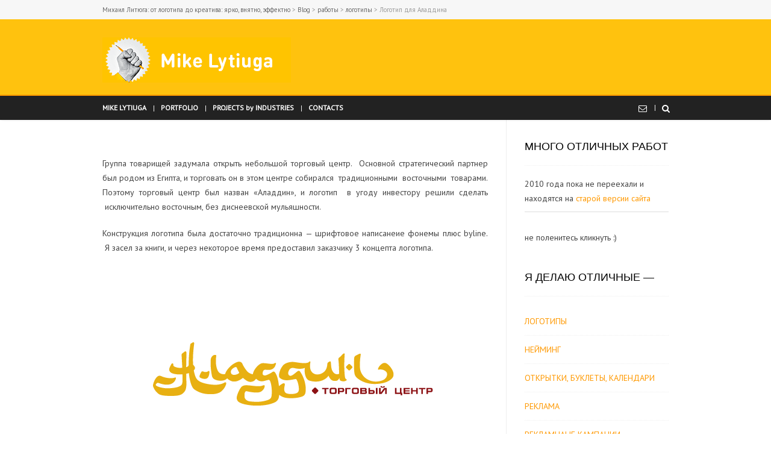

--- FILE ---
content_type: text/html; charset=UTF-8
request_url: https://crea.com.ua/aladdin-logotip/
body_size: 12810
content:
<!DOCTYPE html>

<!-- OPEN html -->
<html dir="ltr" lang="ru-RU">

	<!-- OPEN head -->
	<head>
		
				
		<!--////////////////////////////////////
		/// SITE TITLE
		////////////////////////////////////////-->
				
		
		<!--////////////////////////////////////
		/// SITE META
		////////////////////////////////////////-->
		<meta charset="UTF-8" />	
		<meta name="viewport" content="width=device-width, user-scalable=no, initial-scale=1, maximum-scale=1">				
		<!--////////////////////////////////////
		/// PINGBACK & FAVICON
		////////////////////////////////////////-->
		<link rel="pingback" href="https://crea.com.ua/xmlrpc.php" />
				

	    <!--////////////////////////////////////
	    /// LEGACY HTML5 SUPPORT
	    ////////////////////////////////////////-->
	    <!--[if lt IE 9]>
		<script src="http://html5shim.googlecode.com/svn/trunk/html5.js"></script>
		<![endif]-->
		
		
		<!--////////////////////////////////////
		/// GOOGLE FONT LOADER
		////////////////////////////////////////-->
				<script>
			WebFontConfig = {
			    google: { families: ['PT Sans',  'Vidaloka'] }
			};
			
			(function() {
				document.getElementsByTagName("html")[0].setAttribute("class","wf-loading")
				//  NEEDED to push the wf-loading class to your head
				document.getElementsByTagName("html")[0].setAttribute("className","wf-loading")
				// for IE…
			
			var wf = document.createElement('script');
				wf.src = ('https:' == document.location.protocol ? 'https' : 'http') +
				 '://ajax.googleapis.com/ajax/libs/webfont/1/webfont.js';
				wf.type = 'text/javascript';
				wf.async = 'false';
				var s = document.getElementsByTagName('script')[0];
				s.parentNode.insertBefore(wf, s);
			})();
		</script>
		
		<!-- WordPress Hook -->
		
		<!-- All in One SEO 4.9.3 - aioseo.com -->
		<title>Логотипа торгового центра «Аладдин» | Михаил Литюга: от логотипа до креатива: ярко, внятно, эффектно</title>
	<meta name="description" content="Дизайн логотипа для торгового центра «Аладдин»" />
	<meta name="robots" content="max-image-preview:large" />
	<meta name="author" content="Михаил Литюга"/>
	<link rel="canonical" href="https://crea.com.ua/aladdin-logotip/" />
	<meta name="generator" content="All in One SEO (AIOSEO) 4.9.3" />
		<script type="application/ld+json" class="aioseo-schema">
			{"@context":"https:\/\/schema.org","@graph":[{"@type":"Article","@id":"https:\/\/crea.com.ua\/aladdin-logotip\/#article","name":"\u041b\u043e\u0433\u043e\u0442\u0438\u043f\u0430 \u0442\u043e\u0440\u0433\u043e\u0432\u043e\u0433\u043e \u0446\u0435\u043d\u0442\u0440\u0430 \u00ab\u0410\u043b\u0430\u0434\u0434\u0438\u043d\u00bb | \u041c\u0438\u0445\u0430\u0438\u043b \u041b\u0438\u0442\u044e\u0433\u0430: \u043e\u0442 \u043b\u043e\u0433\u043e\u0442\u0438\u043f\u0430 \u0434\u043e \u043a\u0440\u0435\u0430\u0442\u0438\u0432\u0430: \u044f\u0440\u043a\u043e, \u0432\u043d\u044f\u0442\u043d\u043e, \u044d\u0444\u0444\u0435\u043a\u0442\u043d\u043e","headline":"\u041b\u043e\u0433\u043e\u0442\u0438\u043f \u0434\u043b\u044f \u0410\u043b\u0430\u0434\u0434\u0438\u043d\u0430","author":{"@id":"https:\/\/crea.com.ua\/author\/admin\/#author"},"publisher":{"@id":"https:\/\/crea.com.ua\/#organization"},"image":{"@type":"ImageObject","url":"https:\/\/crea.com.ua\/wp-content\/uploads\/aladdin_shopping_center_logo_design.jpg","width":640,"height":460,"caption":"\u0440\u0430\u0437\u0440\u0430\u0431\u043e\u0442\u043a\u0430 \u043b\u043e\u0433\u043e\u0442\u0438\u043f\u0430 \u0442\u043e\u0440\u0433\u043e\u0432\u043e\u0433\u043e \u0446\u0435\u043d\u0442\u0440\u0430 \u00ab\u0410\u043b\u0430\u0434\u0434\u0438\u043d\u00bb | shopping center logo design"},"datePublished":"2008-04-19T17:52:23+03:00","dateModified":"2014-08-17T01:13:57+03:00","inLanguage":"ru-RU","mainEntityOfPage":{"@id":"https:\/\/crea.com.ua\/aladdin-logotip\/#webpage"},"isPartOf":{"@id":"https:\/\/crea.com.ua\/aladdin-logotip\/#webpage"},"articleSection":"\u043b\u043e\u0433\u043e\u0442\u0438\u043f\u044b, \u041f\u043e \u0432\u0438\u0434\u0443 \u0431\u0438\u0437\u043d\u0435\u0441\u0430, \u0440\u0430\u0431\u043e\u0442\u044b, 2002, \u0434\u0438\u0437\u0430\u0439\u043d \u043b\u043e\u0433\u043e\u0442\u0438\u043f\u043e\u0432"},{"@type":"BreadcrumbList","@id":"https:\/\/crea.com.ua\/aladdin-logotip\/#breadcrumblist","itemListElement":[{"@type":"ListItem","@id":"https:\/\/crea.com.ua#listItem","position":1,"name":"\u0413\u043b\u0430\u0432\u043d\u0430\u044f","item":"https:\/\/crea.com.ua","nextItem":{"@type":"ListItem","@id":"https:\/\/crea.com.ua\/category\/all-works\/#listItem","name":"\u0440\u0430\u0431\u043e\u0442\u044b"}},{"@type":"ListItem","@id":"https:\/\/crea.com.ua\/category\/all-works\/#listItem","position":2,"name":"\u0440\u0430\u0431\u043e\u0442\u044b","item":"https:\/\/crea.com.ua\/category\/all-works\/","nextItem":{"@type":"ListItem","@id":"https:\/\/crea.com.ua\/category\/all-works\/logo-design\/#listItem","name":"\u043b\u043e\u0433\u043e\u0442\u0438\u043f\u044b"},"previousItem":{"@type":"ListItem","@id":"https:\/\/crea.com.ua#listItem","name":"\u0413\u043b\u0430\u0432\u043d\u0430\u044f"}},{"@type":"ListItem","@id":"https:\/\/crea.com.ua\/category\/all-works\/logo-design\/#listItem","position":3,"name":"\u043b\u043e\u0433\u043e\u0442\u0438\u043f\u044b","item":"https:\/\/crea.com.ua\/category\/all-works\/logo-design\/","nextItem":{"@type":"ListItem","@id":"https:\/\/crea.com.ua\/aladdin-logotip\/#listItem","name":"\u041b\u043e\u0433\u043e\u0442\u0438\u043f \u0434\u043b\u044f \u0410\u043b\u0430\u0434\u0434\u0438\u043d\u0430"},"previousItem":{"@type":"ListItem","@id":"https:\/\/crea.com.ua\/category\/all-works\/#listItem","name":"\u0440\u0430\u0431\u043e\u0442\u044b"}},{"@type":"ListItem","@id":"https:\/\/crea.com.ua\/aladdin-logotip\/#listItem","position":4,"name":"\u041b\u043e\u0433\u043e\u0442\u0438\u043f \u0434\u043b\u044f \u0410\u043b\u0430\u0434\u0434\u0438\u043d\u0430","previousItem":{"@type":"ListItem","@id":"https:\/\/crea.com.ua\/category\/all-works\/logo-design\/#listItem","name":"\u043b\u043e\u0433\u043e\u0442\u0438\u043f\u044b"}}]},{"@type":"Organization","@id":"https:\/\/crea.com.ua\/#organization","name":"\u041c\u0438\u0445\u0430\u0438\u043b \u041b\u0438\u0442\u044e\u0433\u0430: \u043e\u0442 \u043b\u043e\u0433\u043e\u0442\u0438\u043f\u0430 \u0434\u043e \u043a\u0440\u0435\u0430\u0442\u0438\u0432\u0430: \u044f\u0440\u043a\u043e, \u0432\u043d\u044f\u0442\u043d\u043e, \u044d\u0444\u0444\u0435\u043a\u0442\u043d\u043e","description":"\u0418\u043c\u0435\u043d\u043d\u043e \u0437\u0434\u0435\u0441\u044c \u043d\u0430\u0434\u043e \u0437\u0430\u043a\u0430\u0437\u0430\u0442\u044c \u0440\u0435\u043a\u043b\u0430\u043c\u043d\u044b\u0435 \u043a\u0430\u043c\u043f\u0430\u043d\u0438\u0438 \u0438 \u0440\u0435\u043a\u043b\u0430\u043c\u043d\u044b\u0435 \u0440\u043e\u043b\u0438\u043a\u0438, \u0434\u0438\u0437\u0430\u0439\u043d \u0431\u0443\u043a\u043b\u0435\u0442\u043e\u0432 \u0438\u043b\u0438 \u043a\u0430\u043b\u0435\u043d\u0434\u0430\u0440\u0435\u0439, \u0440\u0430\u0437\u0440\u0430\u0431\u043e\u0442\u043a\u0443 \u0444\u0438\u0440\u043c\u0435\u043d\u043d\u043e\u0433\u043e \u0441\u0442\u0438\u043b\u044f \u0438 \u0434\u0438\u0437\u0430\u0439\u043d \u043b\u043e\u0433\u043e\u0442\u0438\u043f\u0430, \u043d\u0435\u0439\u043c\u0438\u043d\u0433 \u0438 \u0434\u0430\u0436\u0435 \u043a\u043e\u0440\u043f\u043e\u0440\u0430\u0442\u0438\u0432\u043d\u044b\u0435 \u043f\u0435\u0440\u0441\u043e\u043d\u0430\u0436\u0438!","url":"https:\/\/crea.com.ua\/"},{"@type":"Person","@id":"https:\/\/crea.com.ua\/author\/admin\/#author","url":"https:\/\/crea.com.ua\/author\/admin\/","name":"\u041c\u0438\u0445\u0430\u0438\u043b \u041b\u0438\u0442\u044e\u0433\u0430","image":{"@type":"ImageObject","@id":"https:\/\/crea.com.ua\/aladdin-logotip\/#authorImage","url":"https:\/\/secure.gravatar.com\/avatar\/004e7de3a5f980477d9b176946229193?s=96&d=mm&r=g","width":96,"height":96,"caption":"\u041c\u0438\u0445\u0430\u0438\u043b \u041b\u0438\u0442\u044e\u0433\u0430"}},{"@type":"WebPage","@id":"https:\/\/crea.com.ua\/aladdin-logotip\/#webpage","url":"https:\/\/crea.com.ua\/aladdin-logotip\/","name":"\u041b\u043e\u0433\u043e\u0442\u0438\u043f\u0430 \u0442\u043e\u0440\u0433\u043e\u0432\u043e\u0433\u043e \u0446\u0435\u043d\u0442\u0440\u0430 \u00ab\u0410\u043b\u0430\u0434\u0434\u0438\u043d\u00bb | \u041c\u0438\u0445\u0430\u0438\u043b \u041b\u0438\u0442\u044e\u0433\u0430: \u043e\u0442 \u043b\u043e\u0433\u043e\u0442\u0438\u043f\u0430 \u0434\u043e \u043a\u0440\u0435\u0430\u0442\u0438\u0432\u0430: \u044f\u0440\u043a\u043e, \u0432\u043d\u044f\u0442\u043d\u043e, \u044d\u0444\u0444\u0435\u043a\u0442\u043d\u043e","description":"\u0414\u0438\u0437\u0430\u0439\u043d \u043b\u043e\u0433\u043e\u0442\u0438\u043f\u0430 \u0434\u043b\u044f \u0442\u043e\u0440\u0433\u043e\u0432\u043e\u0433\u043e \u0446\u0435\u043d\u0442\u0440\u0430 \u00ab\u0410\u043b\u0430\u0434\u0434\u0438\u043d\u00bb","inLanguage":"ru-RU","isPartOf":{"@id":"https:\/\/crea.com.ua\/#website"},"breadcrumb":{"@id":"https:\/\/crea.com.ua\/aladdin-logotip\/#breadcrumblist"},"author":{"@id":"https:\/\/crea.com.ua\/author\/admin\/#author"},"creator":{"@id":"https:\/\/crea.com.ua\/author\/admin\/#author"},"image":{"@type":"ImageObject","url":"https:\/\/crea.com.ua\/wp-content\/uploads\/aladdin_shopping_center_logo_design.jpg","@id":"https:\/\/crea.com.ua\/aladdin-logotip\/#mainImage","width":640,"height":460,"caption":"\u0440\u0430\u0437\u0440\u0430\u0431\u043e\u0442\u043a\u0430 \u043b\u043e\u0433\u043e\u0442\u0438\u043f\u0430 \u0442\u043e\u0440\u0433\u043e\u0432\u043e\u0433\u043e \u0446\u0435\u043d\u0442\u0440\u0430 \u00ab\u0410\u043b\u0430\u0434\u0434\u0438\u043d\u00bb | shopping center logo design"},"primaryImageOfPage":{"@id":"https:\/\/crea.com.ua\/aladdin-logotip\/#mainImage"},"datePublished":"2008-04-19T17:52:23+03:00","dateModified":"2014-08-17T01:13:57+03:00"},{"@type":"WebSite","@id":"https:\/\/crea.com.ua\/#website","url":"https:\/\/crea.com.ua\/","name":"\u041c\u0438\u0445\u0430\u0438\u043b \u041b\u0438\u0442\u044e\u0433\u0430: \u043e\u0442 \u043b\u043e\u0433\u043e\u0442\u0438\u043f\u0430 \u0434\u043e \u043a\u0440\u0435\u0430\u0442\u0438\u0432\u0430: \u044f\u0440\u043a\u043e, \u0432\u043d\u044f\u0442\u043d\u043e, \u044d\u0444\u0444\u0435\u043a\u0442\u043d\u043e","description":"\u0418\u043c\u0435\u043d\u043d\u043e \u0437\u0434\u0435\u0441\u044c \u043d\u0430\u0434\u043e \u0437\u0430\u043a\u0430\u0437\u0430\u0442\u044c \u0440\u0435\u043a\u043b\u0430\u043c\u043d\u044b\u0435 \u043a\u0430\u043c\u043f\u0430\u043d\u0438\u0438 \u0438 \u0440\u0435\u043a\u043b\u0430\u043c\u043d\u044b\u0435 \u0440\u043e\u043b\u0438\u043a\u0438, \u0434\u0438\u0437\u0430\u0439\u043d \u0431\u0443\u043a\u043b\u0435\u0442\u043e\u0432 \u0438\u043b\u0438 \u043a\u0430\u043b\u0435\u043d\u0434\u0430\u0440\u0435\u0439, \u0440\u0430\u0437\u0440\u0430\u0431\u043e\u0442\u043a\u0443 \u0444\u0438\u0440\u043c\u0435\u043d\u043d\u043e\u0433\u043e \u0441\u0442\u0438\u043b\u044f \u0438 \u0434\u0438\u0437\u0430\u0439\u043d \u043b\u043e\u0433\u043e\u0442\u0438\u043f\u0430, \u043d\u0435\u0439\u043c\u0438\u043d\u0433 \u0438 \u0434\u0430\u0436\u0435 \u043a\u043e\u0440\u043f\u043e\u0440\u0430\u0442\u0438\u0432\u043d\u044b\u0435 \u043f\u0435\u0440\u0441\u043e\u043d\u0430\u0436\u0438!","inLanguage":"ru-RU","publisher":{"@id":"https:\/\/crea.com.ua\/#organization"}}]}
		</script>
		<!-- All in One SEO -->

<link rel='dns-prefetch' href='//netdna.bootstrapcdn.com' />
<link rel='dns-prefetch' href='//s.w.org' />
<link rel="alternate" type="application/rss+xml" title="Михаил Литюга: от логотипа до креатива: ярко, внятно, эффектно &raquo; Лента" href="https://crea.com.ua/feed/" />
<link rel="alternate" type="application/rss+xml" title="Михаил Литюга: от логотипа до креатива: ярко, внятно, эффектно &raquo; Лента комментариев" href="https://crea.com.ua/comments/feed/" />
		<script type="text/javascript">
			window._wpemojiSettings = {"baseUrl":"https:\/\/s.w.org\/images\/core\/emoji\/13.1.0\/72x72\/","ext":".png","svgUrl":"https:\/\/s.w.org\/images\/core\/emoji\/13.1.0\/svg\/","svgExt":".svg","source":{"concatemoji":"https:\/\/crea.com.ua\/wp-includes\/js\/wp-emoji-release.min.js?ver=5.8.12"}};
			!function(e,a,t){var n,r,o,i=a.createElement("canvas"),p=i.getContext&&i.getContext("2d");function s(e,t){var a=String.fromCharCode;p.clearRect(0,0,i.width,i.height),p.fillText(a.apply(this,e),0,0);e=i.toDataURL();return p.clearRect(0,0,i.width,i.height),p.fillText(a.apply(this,t),0,0),e===i.toDataURL()}function c(e){var t=a.createElement("script");t.src=e,t.defer=t.type="text/javascript",a.getElementsByTagName("head")[0].appendChild(t)}for(o=Array("flag","emoji"),t.supports={everything:!0,everythingExceptFlag:!0},r=0;r<o.length;r++)t.supports[o[r]]=function(e){if(!p||!p.fillText)return!1;switch(p.textBaseline="top",p.font="600 32px Arial",e){case"flag":return s([127987,65039,8205,9895,65039],[127987,65039,8203,9895,65039])?!1:!s([55356,56826,55356,56819],[55356,56826,8203,55356,56819])&&!s([55356,57332,56128,56423,56128,56418,56128,56421,56128,56430,56128,56423,56128,56447],[55356,57332,8203,56128,56423,8203,56128,56418,8203,56128,56421,8203,56128,56430,8203,56128,56423,8203,56128,56447]);case"emoji":return!s([10084,65039,8205,55357,56613],[10084,65039,8203,55357,56613])}return!1}(o[r]),t.supports.everything=t.supports.everything&&t.supports[o[r]],"flag"!==o[r]&&(t.supports.everythingExceptFlag=t.supports.everythingExceptFlag&&t.supports[o[r]]);t.supports.everythingExceptFlag=t.supports.everythingExceptFlag&&!t.supports.flag,t.DOMReady=!1,t.readyCallback=function(){t.DOMReady=!0},t.supports.everything||(n=function(){t.readyCallback()},a.addEventListener?(a.addEventListener("DOMContentLoaded",n,!1),e.addEventListener("load",n,!1)):(e.attachEvent("onload",n),a.attachEvent("onreadystatechange",function(){"complete"===a.readyState&&t.readyCallback()})),(n=t.source||{}).concatemoji?c(n.concatemoji):n.wpemoji&&n.twemoji&&(c(n.twemoji),c(n.wpemoji)))}(window,document,window._wpemojiSettings);
		</script>
		<style type="text/css">
img.wp-smiley,
img.emoji {
	display: inline !important;
	border: none !important;
	box-shadow: none !important;
	height: 1em !important;
	width: 1em !important;
	margin: 0 .07em !important;
	vertical-align: -0.1em !important;
	background: none !important;
	padding: 0 !important;
}
</style>
	<link rel="stylesheet" href="https://crea.com.ua/wp-content/cache/minify/72754.css" media="all" />







<link rel='stylesheet' id='fontawesome-css-css'  href='//netdna.bootstrapcdn.com/font-awesome/3.2.0/css/font-awesome.min.css' type='text/css' media='screen' />
<link rel="stylesheet" href="https://crea.com.ua/wp-content/cache/minify/8b511.css" media="all" />


<link rel='stylesheet' id='custom-css-css'  href='https://crea.com.ua/wp-content/themes/pinpoint/css/custom-styles.css.php' type='text/css' media='screen' />
<link rel="stylesheet" href="https://crea.com.ua/wp-content/cache/minify/9029d.css" media="all" />

<script src="https://crea.com.ua/wp-content/cache/minify/52a54.js"></script>



<script type='text/javascript' id='love-it-js-extra'>
/* <![CDATA[ */
var love_it_vars = {"ajaxurl":"https:\/\/crea.com.ua\/wp-admin\/admin-ajax.php","nonce":"36531b5fc7","already_loved_message":"You have already loved this item.","error_message":"Sorry, there was a problem processing your request.","logged_in":"false"};
/* ]]> */
</script>
<script src="https://crea.com.ua/wp-content/cache/minify/ac921.js"></script>



<link rel="https://api.w.org/" href="https://crea.com.ua/wp-json/" /><link rel="alternate" type="application/json" href="https://crea.com.ua/wp-json/wp/v2/posts/1064" /><meta name="generator" content="WordPress 5.8.12" />
<link rel='shortlink' href='https://crea.com.ua/?p=1064' />
<link rel="alternate" type="application/json+oembed" href="https://crea.com.ua/wp-json/oembed/1.0/embed?url=https%3A%2F%2Fcrea.com.ua%2Faladdin-logotip%2F" />
<link rel="alternate" type="text/xml+oembed" href="https://crea.com.ua/wp-json/oembed/1.0/embed?url=https%3A%2F%2Fcrea.com.ua%2Faladdin-logotip%2F&#038;format=xml" />
	
	<!-- CLOSE head -->
	</head>
		
	<!-- OPEN body -->
	<body class="post-template-default single single-post postid-1064 single-format-standard">
	
		<noscript>
			<div class="no-js-alert">
				Please enable JavaScript to view this website.			</div>
		</noscript>
		
				<div id="container" class="fullwidth-layout">
					
				
			<div class="breadcrumbs-wrap">
								<div class="container">
				<div class="sixteen columns">
									<div id="breadcrumbs">
						<a title="Перейти к Михаил Литюга: от логотипа до креатива: ярко, внятно, эффектно." href="https://crea.com.ua" class="home">Михаил Литюга: от логотипа до креатива: ярко, внятно, эффектно</a> &gt; <a title="Перейти к Blog." href="https://crea.com.ua/blog/" class="post-root post post-post">Blog</a> &gt; <a title="Перейти к архиву рубрики работы." href="https://crea.com.ua/category/all-works/" class="taxonomy category">работы</a> &gt; <a title="Перейти к архиву рубрики логотипы." href="https://crea.com.ua/category/all-works/logo-design/" class="taxonomy category">логотипы</a> &gt; Логотип для Аладдина					</div>
								</div>
				</div>
							</div>
				
			<div id="header-section" class="logo-left  clearfix">
			
								<div class="container">
								
				<header class="sixteen columns">
				
										
					<div id="logo" class="six columns alpha">
						<a href="https://crea.com.ua">
							<img src="http://crea.com.ua/wp-content/uploads/fist_logo_eng.png" alt="Михаил Литюга: от логотипа до креатива: ярко, внятно, эффектно" />
						</a>
						<h1>Михаил Литюга: от логотипа до креатива: ярко, внятно, эффектно</h1>
					</div>
					
					<div class="header-items nine columns offset-by-one omega">
												<div class="header-spacer"></div>
												<h3 class="phone-number"></h3>
					</div>
					
														
				</header>
				
								</div>
								
			</div>
			
			<div id="aux-area">
			
							
								<div class="container">
								
								<div id="header-search" class="full-width">
					<form method="get" id="header-searchform" action="https://crea.com.ua/">
						<input type="text" placeholder="Type something and hit enter to search" name="s" id="s" />
					</form>
				</div>
								
								<div id="header-subscribe" class="full-width">
					<form action="" method="post" id="mc-embedded-subscribe-form" name="mc-embedded-subscribe-form" class="validate" target="_blank" novalidate>
						<input type="email" value="" name="EMAIL" class="email" id="mce-EMAIL" placeholder="Enter your email address and hit enter to subscribe" required>
					</form>
				</div>
								
								
								
								</div>
								
			</div>
	
			<div id="nav-section" class="nav-indicator nav-shadow menu-dividers nav-accent-bar clearfix">
			
								<div class="container">
				<div class="sixteen columns">
					
				<div class="nav-wrap clearfix">
		
					<!-- OPEN #main-navigation -->
					<nav id="main-navigation" class="twelve columns alpha">

						<div class="menu-top_menu_eng_2-container"><ul id="menu-top_menu_eng_2" class="menu"><li id="menu-item-8020" class="menu-item menu-item-type-post_type menu-item-object-page menu-item-has-children menu-item-8020 default"><a href="https://crea.com.ua/author/">MIKE LYTIUGA</a>
<ul class="sub-menu">
	<li id="menu-item-8021" class="menu-item menu-item-type-post_type menu-item-object-page menu-item-8021 default"><a href="https://crea.com.ua/kto_ja/">КТО Я?</a></li>
	<li id="menu-item-8022" class="menu-item menu-item-type-post_type menu-item-object-page menu-item-8022 default"><a href="https://crea.com.ua/what_can_i_do/">ЧТО Я МОГУ ДЛЯ ВАС СДЕЛАТЬ?</a></li>
	<li id="menu-item-8023" class="menu-item menu-item-type-post_type menu-item-object-page menu-item-8023 default"><a href="https://crea.com.ua/my-wins/">ПОБЕДЫ и НАГРАДЫ</a></li>
	<li id="menu-item-8024" class="menu-item menu-item-type-post_type menu-item-object-page menu-item-8024 default"><a title="резюме креативного директора, арт-директора Киев" href="https://crea.com.ua/rezyume/">МОЕ РЕЗЮМЕ</a></li>
</ul>
</li>
<li id="menu-item-8482" class="menu-item menu-item-type-custom menu-item-object-custom menu-item-has-children menu-item-8482"><a href="#">PORTFOLIO</a>
<ul class="sub-menu">
	<li id="menu-item-8175" class="menu-item menu-item-type-post_type menu-item-object-page menu-item-8175 "><a href="https://crea.com.ua/tv-commercials-eng/">TV COMMERCIALS</a></li>
	<li id="menu-item-8232" class="menu-item menu-item-type-taxonomy menu-item-object-category menu-item-8232"><a href="https://crea.com.ua/category/projects/print-outoor-ad/">PRINT &#038; OUTDOOR ADVERTISING</a></li>
	<li id="menu-item-8286" class="menu-item menu-item-type-taxonomy menu-item-object-category menu-item-8286"><a href="https://crea.com.ua/category/projects/logo-trademark-design/">LOGOS &#038; TRADEMARKS DESIGN</a></li>
	<li id="menu-item-8481" class="menu-item menu-item-type-taxonomy menu-item-object-category menu-item-8481"><a title="Greeting Cards design, wall calenters and «all, that should be printed» design" href="https://crea.com.ua/category/projects/greetings-cards-design/">GREETINGS CARDS DESIGN</a></li>
	<li id="menu-item-8244" class="menu-item menu-item-type-taxonomy menu-item-object-category menu-item-8244"><a title="Social Advertising and posters design" href="https://crea.com.ua/category/poster-design-2/">POSTER DESIGN</a></li>
	<li id="menu-item-8028" class="menu-item menu-item-type-taxonomy menu-item-object-category menu-item-8028"><a title="Advertising Campaign Design: from client brief to print-ready visuals" href="https://crea.com.ua/category/all-works/ad-campaigns/">ADVERTISING CAMPAIGN</a></li>
	<li id="menu-item-8032" class="menu-item menu-item-type-taxonomy menu-item-object-category menu-item-8032"><a title="Дизайн и разработка фирменного стиля — Михаил Литюга" href="https://crea.com.ua/category/all-works/corporate-id-design/">CORPORATE IDENTITY DEVELOPING</a></li>
	<li id="menu-item-8033" class="menu-item menu-item-type-taxonomy menu-item-object-category menu-item-8033"><a title="Разработка корпоративных персонажей (маскотов)" href="https://crea.com.ua/category/all-works/mascot/">CORPORATE CHARACTERS &#038; MASCOTS DESIGN</a></li>
	<li id="menu-item-8034" class="menu-item menu-item-type-taxonomy menu-item-object-category menu-item-8034"><a title="векторная иллюстрация" href="https://crea.com.ua/category/illustration/">PRODUCT ILLUSTRATIONS</a></li>
	<li id="menu-item-8035" class="menu-item menu-item-type-taxonomy menu-item-object-category menu-item-8035"><a title="хобби — дизайн футболок" href="https://crea.com.ua/category/all-works/t-shirt-design/">T-SHIRT DESIGN</a></li>
</ul>
</li>
<li id="menu-item-8483" class="menu-item menu-item-type-custom menu-item-object-custom menu-item-has-children menu-item-8483"><a href="#">PROJECTS by INDUSTRIES</a>
<ul class="sub-menu">
	<li id="menu-item-8484" class="menu-item menu-item-type-taxonomy menu-item-object-category menu-item-8484"><a href="https://crea.com.ua/category/projects-by-industries/advertising-and-marketing/">Advertising and Marketing</a></li>
	<li id="menu-item-8485" class="menu-item menu-item-type-taxonomy menu-item-object-category menu-item-8485"><a href="https://crea.com.ua/category/projects-by-industries/car-dealers/">Car Dealers</a></li>
	<li id="menu-item-8486" class="menu-item menu-item-type-taxonomy menu-item-object-category menu-item-8486"><a href="https://crea.com.ua/category/projects-by-industries/clothing-fashion-industry/">Clothing &#038; Fashion Industry</a></li>
	<li id="menu-item-8487" class="menu-item menu-item-type-taxonomy menu-item-object-category menu-item-8487"><a href="https://crea.com.ua/category/projects-by-industries/consalting-training-industry/">Consalting &#038; Training Business</a></li>
	<li id="menu-item-8488" class="menu-item menu-item-type-taxonomy menu-item-object-category menu-item-8488"><a href="https://crea.com.ua/category/projects-by-industries/delivery-transportation-business/">Delivery &#038; Transportation Business</a></li>
	<li id="menu-item-8489" class="menu-item menu-item-type-taxonomy menu-item-object-category menu-item-8489"><a href="https://crea.com.ua/category/projects-by-industries/development-real-estate/">Development &#038; Real Estate</a></li>
	<li id="menu-item-8490" class="menu-item menu-item-type-taxonomy menu-item-object-category menu-item-8490"><a href="https://crea.com.ua/category/projects-by-industries/electronic-computers-business/">Electronic &#038; Computers Business</a></li>
	<li id="menu-item-8491" class="menu-item menu-item-type-taxonomy menu-item-object-category menu-item-8491"><a href="https://crea.com.ua/category/projects-by-industries/entertainment-industry/">Entertainment Industry</a></li>
	<li id="menu-item-8492" class="menu-item menu-item-type-taxonomy menu-item-object-category menu-item-8492"><a href="https://crea.com.ua/category/projects-by-industries/financial-services/">Financial services</a></li>
	<li id="menu-item-8493" class="menu-item menu-item-type-taxonomy menu-item-object-category menu-item-8493"><a href="https://crea.com.ua/category/projects-by-industries/food-beverages-business/">Food &#038; Beverages Business</a></li>
	<li id="menu-item-8494" class="menu-item menu-item-type-taxonomy menu-item-object-category menu-item-8494"><a href="https://crea.com.ua/category/projects-by-industries/goods-services-for-childrens/">Goods &#038; Services for Childrens</a></li>
	<li id="menu-item-8495" class="menu-item menu-item-type-taxonomy menu-item-object-category menu-item-8495"><a href="https://crea.com.ua/category/projects-by-industries/green-initiatives/">Green Initiatives</a></li>
	<li id="menu-item-8496" class="menu-item menu-item-type-taxonomy menu-item-object-category menu-item-8496"><a href="https://crea.com.ua/category/projects-by-industries/manufacturing-industries/">Manufacturing Industries</a></li>
	<li id="menu-item-8497" class="menu-item menu-item-type-taxonomy menu-item-object-category menu-item-8497"><a href="https://crea.com.ua/category/projects-by-industries/media-business/">Media Business</a></li>
	<li id="menu-item-8498" class="menu-item menu-item-type-taxonomy menu-item-object-category menu-item-8498"><a href="https://crea.com.ua/category/projects-by-industries/pharmacy-drugs/">Pharmacy &#038; Drugs Industry</a></li>
	<li id="menu-item-8499" class="menu-item menu-item-type-taxonomy menu-item-object-category menu-item-8499"><a href="https://crea.com.ua/category/projects-by-industries/restorans-cafe-business/">Restaurans &#038; Cafe Business</a></li>
	<li id="menu-item-8500" class="menu-item menu-item-type-taxonomy menu-item-object-category menu-item-8500"><a href="https://crea.com.ua/category/projects-by-industries/retail-business/">Retail Business</a></li>
	<li id="menu-item-8501" class="menu-item menu-item-type-taxonomy menu-item-object-category menu-item-8501"><a href="https://crea.com.ua/category/projects-by-industries/small-business/">Small &#038; Private Business</a></li>
	<li id="menu-item-8502" class="menu-item menu-item-type-taxonomy menu-item-object-category menu-item-8502"><a href="https://crea.com.ua/category/projects-by-industries/social-advertising/">Social Advertising</a></li>
	<li id="menu-item-8503" class="menu-item menu-item-type-taxonomy menu-item-object-category menu-item-8503"><a href="https://crea.com.ua/category/projects-by-industries/tourism-recreation-industry/">Tourism &#038; Recreation Industry</a></li>
	<li id="menu-item-8504" class="menu-item menu-item-type-taxonomy menu-item-object-category menu-item-8504"><a href="https://crea.com.ua/category/projects-by-industries/wellness-beauty-industry/">Wellness &#038; Beauty Industry</a></li>
</ul>
</li>
<li id="menu-item-8050" class="menu-item menu-item-type-post_type menu-item-object-page menu-item-8050 "><a title="Drop me a line!" href="https://crea.com.ua/contact/">CONTACTS</a></li>
</ul></div>
					<!-- CLOSE #main-navigation -->
					</nav>

					<!-- OPEN #mobile-navigation -->
					<nav id="mobile-navigation">
					<span class="selected-option">- Menu -</span>
					<div class="menu-top_menu_eng_2-container"><select id="menu-top_menu_eng_2-1" class="menu dropdown-menu"><option value="" class="blank">&#8212; Menu &#8212;</option><option class="menu-item menu-item-type-post_type menu-item-object-page menu-item-has-children menu-item-8020 menu-item-depth-0 default" value="https://crea.com.ua/author/">MIKE LYTIUGA</option>	<option class="menu-item menu-item-type-post_type menu-item-object-page menu-item-8021 menu-item-depth-1 default" value="https://crea.com.ua/kto_ja/">- КТО Я?</option>
	<option class="menu-item menu-item-type-post_type menu-item-object-page menu-item-8022 menu-item-depth-1 default" value="https://crea.com.ua/what_can_i_do/">- ЧТО Я МОГУ ДЛЯ ВАС СДЕЛАТЬ?</option>
	<option class="menu-item menu-item-type-post_type menu-item-object-page menu-item-8023 menu-item-depth-1 default" value="https://crea.com.ua/my-wins/">- ПОБЕДЫ и НАГРАДЫ</option>
	<option class="menu-item menu-item-type-post_type menu-item-object-page menu-item-8024 menu-item-depth-1 default" value="https://crea.com.ua/rezyume/">- МОЕ РЕЗЮМЕ</option>

<option class="menu-item menu-item-type-custom menu-item-object-custom menu-item-has-children menu-item-8482 menu-item-depth-0" value="#">PORTFOLIO</option>	<option class="menu-item menu-item-type-post_type menu-item-object-page menu-item-8175 menu-item-depth-1 " value="https://crea.com.ua/tv-commercials-eng/">- TV COMMERCIALS</option>
	<option class="menu-item menu-item-type-taxonomy menu-item-object-category menu-item-8232 menu-item-depth-1" value="https://crea.com.ua/category/projects/print-outoor-ad/">- PRINT &#038; OUTDOOR ADVERTISING</option>
	<option class="menu-item menu-item-type-taxonomy menu-item-object-category menu-item-8286 menu-item-depth-1" value="https://crea.com.ua/category/projects/logo-trademark-design/">- LOGOS &#038; TRADEMARKS DESIGN</option>
	<option class="menu-item menu-item-type-taxonomy menu-item-object-category menu-item-8481 menu-item-depth-1" value="https://crea.com.ua/category/projects/greetings-cards-design/">- GREETINGS CARDS DESIGN</option>
	<option class="menu-item menu-item-type-taxonomy menu-item-object-category menu-item-8244 menu-item-depth-1" value="https://crea.com.ua/category/poster-design-2/">- POSTER DESIGN</option>
	<option class="menu-item menu-item-type-taxonomy menu-item-object-category menu-item-8028 menu-item-depth-1" value="https://crea.com.ua/category/all-works/ad-campaigns/">- ADVERTISING CAMPAIGN</option>
	<option class="menu-item menu-item-type-taxonomy menu-item-object-category menu-item-8032 menu-item-depth-1" value="https://crea.com.ua/category/all-works/corporate-id-design/">- CORPORATE IDENTITY DEVELOPING</option>
	<option class="menu-item menu-item-type-taxonomy menu-item-object-category menu-item-8033 menu-item-depth-1" value="https://crea.com.ua/category/all-works/mascot/">- CORPORATE CHARACTERS &#038; MASCOTS DESIGN</option>
	<option class="menu-item menu-item-type-taxonomy menu-item-object-category menu-item-8034 menu-item-depth-1" value="https://crea.com.ua/category/illustration/">- PRODUCT ILLUSTRATIONS</option>
	<option class="menu-item menu-item-type-taxonomy menu-item-object-category menu-item-8035 menu-item-depth-1" value="https://crea.com.ua/category/all-works/t-shirt-design/">- T-SHIRT DESIGN</option>

<option class="menu-item menu-item-type-custom menu-item-object-custom menu-item-has-children menu-item-8483 menu-item-depth-0" value="#">PROJECTS by INDUSTRIES</option>	<option class="menu-item menu-item-type-taxonomy menu-item-object-category menu-item-8484 menu-item-depth-1" value="https://crea.com.ua/category/projects-by-industries/advertising-and-marketing/">- Advertising and Marketing</option>
	<option class="menu-item menu-item-type-taxonomy menu-item-object-category menu-item-8485 menu-item-depth-1" value="https://crea.com.ua/category/projects-by-industries/car-dealers/">- Car Dealers</option>
	<option class="menu-item menu-item-type-taxonomy menu-item-object-category menu-item-8486 menu-item-depth-1" value="https://crea.com.ua/category/projects-by-industries/clothing-fashion-industry/">- Clothing &#038; Fashion Industry</option>
	<option class="menu-item menu-item-type-taxonomy menu-item-object-category menu-item-8487 menu-item-depth-1" value="https://crea.com.ua/category/projects-by-industries/consalting-training-industry/">- Consalting &#038; Training Business</option>
	<option class="menu-item menu-item-type-taxonomy menu-item-object-category menu-item-8488 menu-item-depth-1" value="https://crea.com.ua/category/projects-by-industries/delivery-transportation-business/">- Delivery &#038; Transportation Business</option>
	<option class="menu-item menu-item-type-taxonomy menu-item-object-category menu-item-8489 menu-item-depth-1" value="https://crea.com.ua/category/projects-by-industries/development-real-estate/">- Development &#038; Real Estate</option>
	<option class="menu-item menu-item-type-taxonomy menu-item-object-category menu-item-8490 menu-item-depth-1" value="https://crea.com.ua/category/projects-by-industries/electronic-computers-business/">- Electronic &#038; Computers Business</option>
	<option class="menu-item menu-item-type-taxonomy menu-item-object-category menu-item-8491 menu-item-depth-1" value="https://crea.com.ua/category/projects-by-industries/entertainment-industry/">- Entertainment Industry</option>
	<option class="menu-item menu-item-type-taxonomy menu-item-object-category menu-item-8492 menu-item-depth-1" value="https://crea.com.ua/category/projects-by-industries/financial-services/">- Financial services</option>
	<option class="menu-item menu-item-type-taxonomy menu-item-object-category menu-item-8493 menu-item-depth-1" value="https://crea.com.ua/category/projects-by-industries/food-beverages-business/">- Food &#038; Beverages Business</option>
	<option class="menu-item menu-item-type-taxonomy menu-item-object-category menu-item-8494 menu-item-depth-1" value="https://crea.com.ua/category/projects-by-industries/goods-services-for-childrens/">- Goods &#038; Services for Childrens</option>
	<option class="menu-item menu-item-type-taxonomy menu-item-object-category menu-item-8495 menu-item-depth-1" value="https://crea.com.ua/category/projects-by-industries/green-initiatives/">- Green Initiatives</option>
	<option class="menu-item menu-item-type-taxonomy menu-item-object-category menu-item-8496 menu-item-depth-1" value="https://crea.com.ua/category/projects-by-industries/manufacturing-industries/">- Manufacturing Industries</option>
	<option class="menu-item menu-item-type-taxonomy menu-item-object-category menu-item-8497 menu-item-depth-1" value="https://crea.com.ua/category/projects-by-industries/media-business/">- Media Business</option>
	<option class="menu-item menu-item-type-taxonomy menu-item-object-category menu-item-8498 menu-item-depth-1" value="https://crea.com.ua/category/projects-by-industries/pharmacy-drugs/">- Pharmacy &#038; Drugs Industry</option>
	<option class="menu-item menu-item-type-taxonomy menu-item-object-category menu-item-8499 menu-item-depth-1" value="https://crea.com.ua/category/projects-by-industries/restorans-cafe-business/">- Restaurans &#038; Cafe Business</option>
	<option class="menu-item menu-item-type-taxonomy menu-item-object-category menu-item-8500 menu-item-depth-1" value="https://crea.com.ua/category/projects-by-industries/retail-business/">- Retail Business</option>
	<option class="menu-item menu-item-type-taxonomy menu-item-object-category menu-item-8501 menu-item-depth-1" value="https://crea.com.ua/category/projects-by-industries/small-business/">- Small &#038; Private Business</option>
	<option class="menu-item menu-item-type-taxonomy menu-item-object-category menu-item-8502 menu-item-depth-1" value="https://crea.com.ua/category/projects-by-industries/social-advertising/">- Social Advertising</option>
	<option class="menu-item menu-item-type-taxonomy menu-item-object-category menu-item-8503 menu-item-depth-1" value="https://crea.com.ua/category/projects-by-industries/tourism-recreation-industry/">- Tourism &#038; Recreation Industry</option>
	<option class="menu-item menu-item-type-taxonomy menu-item-object-category menu-item-8504 menu-item-depth-1" value="https://crea.com.ua/category/projects-by-industries/wellness-beauty-industry/">- Wellness &#038; Beauty Industry</option>

<option class="menu-item menu-item-type-post_type menu-item-object-page menu-item-8050 menu-item-depth-0 " value="https://crea.com.ua/contact/">CONTACTS</option>
</select></div>					<!-- CLOSE #mobile-navigation -->
					</nav>

					<div id="menubar-controls" class="four columns omega">
												<div class="control-item">
							<a id="subscribe-activate" href="#"><i class="icon-envelope-alt"></i></a>
							<span class="tooltip">Subscribe<span class="arrow"></span></span>
						</div>
																		<div class="control-item">
							<a id="search-activate" href="#"><i class="icon-search"></i></a>
							<span class="tooltip">Search<span class="arrow"></span></span>
						</div>
																							</div>

				</div>
				
								</div>
				</div>
							
		
			</div>
			
						
			<div id="mini-header" class="nav-indicator nav-shadow menu-dividers nav-accent-bar">
								<div class="container">
				<div class="sixteen columns">
								<div class="nav-wrap clearfix">	
					<!-- OPEN #main-navigation -->
					<nav id="mini-navigation" class="twelve columns alpha">

						<div class="menu-top_menu_eng_2-container"><ul id="menu-top_menu_eng_2-2" class="menu"><li class="menu-item menu-item-type-post_type menu-item-object-page menu-item-has-children menu-item-8020 default"><a href="https://crea.com.ua/author/">MIKE LYTIUGA</a>
<ul class="sub-menu">
	<li class="menu-item menu-item-type-post_type menu-item-object-page menu-item-8021 default"><a href="https://crea.com.ua/kto_ja/">КТО Я?</a></li>
	<li class="menu-item menu-item-type-post_type menu-item-object-page menu-item-8022 default"><a href="https://crea.com.ua/what_can_i_do/">ЧТО Я МОГУ ДЛЯ ВАС СДЕЛАТЬ?</a></li>
	<li class="menu-item menu-item-type-post_type menu-item-object-page menu-item-8023 default"><a href="https://crea.com.ua/my-wins/">ПОБЕДЫ и НАГРАДЫ</a></li>
	<li class="menu-item menu-item-type-post_type menu-item-object-page menu-item-8024 default"><a title="резюме креативного директора, арт-директора Киев" href="https://crea.com.ua/rezyume/">МОЕ РЕЗЮМЕ</a></li>
</ul>
</li>
<li class="menu-item menu-item-type-custom menu-item-object-custom menu-item-has-children menu-item-8482"><a href="#">PORTFOLIO</a>
<ul class="sub-menu">
	<li class="menu-item menu-item-type-post_type menu-item-object-page menu-item-8175 "><a href="https://crea.com.ua/tv-commercials-eng/">TV COMMERCIALS</a></li>
	<li class="menu-item menu-item-type-taxonomy menu-item-object-category menu-item-8232"><a href="https://crea.com.ua/category/projects/print-outoor-ad/">PRINT &#038; OUTDOOR ADVERTISING</a></li>
	<li class="menu-item menu-item-type-taxonomy menu-item-object-category menu-item-8286"><a href="https://crea.com.ua/category/projects/logo-trademark-design/">LOGOS &#038; TRADEMARKS DESIGN</a></li>
	<li class="menu-item menu-item-type-taxonomy menu-item-object-category menu-item-8481"><a title="Greeting Cards design, wall calenters and «all, that should be printed» design" href="https://crea.com.ua/category/projects/greetings-cards-design/">GREETINGS CARDS DESIGN</a></li>
	<li class="menu-item menu-item-type-taxonomy menu-item-object-category menu-item-8244"><a title="Social Advertising and posters design" href="https://crea.com.ua/category/poster-design-2/">POSTER DESIGN</a></li>
	<li class="menu-item menu-item-type-taxonomy menu-item-object-category menu-item-8028"><a title="Advertising Campaign Design: from client brief to print-ready visuals" href="https://crea.com.ua/category/all-works/ad-campaigns/">ADVERTISING CAMPAIGN</a></li>
	<li class="menu-item menu-item-type-taxonomy menu-item-object-category menu-item-8032"><a title="Дизайн и разработка фирменного стиля — Михаил Литюга" href="https://crea.com.ua/category/all-works/corporate-id-design/">CORPORATE IDENTITY DEVELOPING</a></li>
	<li class="menu-item menu-item-type-taxonomy menu-item-object-category menu-item-8033"><a title="Разработка корпоративных персонажей (маскотов)" href="https://crea.com.ua/category/all-works/mascot/">CORPORATE CHARACTERS &#038; MASCOTS DESIGN</a></li>
	<li class="menu-item menu-item-type-taxonomy menu-item-object-category menu-item-8034"><a title="векторная иллюстрация" href="https://crea.com.ua/category/illustration/">PRODUCT ILLUSTRATIONS</a></li>
	<li class="menu-item menu-item-type-taxonomy menu-item-object-category menu-item-8035"><a title="хобби — дизайн футболок" href="https://crea.com.ua/category/all-works/t-shirt-design/">T-SHIRT DESIGN</a></li>
</ul>
</li>
<li class="menu-item menu-item-type-custom menu-item-object-custom menu-item-has-children menu-item-8483"><a href="#">PROJECTS by INDUSTRIES</a>
<ul class="sub-menu">
	<li class="menu-item menu-item-type-taxonomy menu-item-object-category menu-item-8484"><a href="https://crea.com.ua/category/projects-by-industries/advertising-and-marketing/">Advertising and Marketing</a></li>
	<li class="menu-item menu-item-type-taxonomy menu-item-object-category menu-item-8485"><a href="https://crea.com.ua/category/projects-by-industries/car-dealers/">Car Dealers</a></li>
	<li class="menu-item menu-item-type-taxonomy menu-item-object-category menu-item-8486"><a href="https://crea.com.ua/category/projects-by-industries/clothing-fashion-industry/">Clothing &#038; Fashion Industry</a></li>
	<li class="menu-item menu-item-type-taxonomy menu-item-object-category menu-item-8487"><a href="https://crea.com.ua/category/projects-by-industries/consalting-training-industry/">Consalting &#038; Training Business</a></li>
	<li class="menu-item menu-item-type-taxonomy menu-item-object-category menu-item-8488"><a href="https://crea.com.ua/category/projects-by-industries/delivery-transportation-business/">Delivery &#038; Transportation Business</a></li>
	<li class="menu-item menu-item-type-taxonomy menu-item-object-category menu-item-8489"><a href="https://crea.com.ua/category/projects-by-industries/development-real-estate/">Development &#038; Real Estate</a></li>
	<li class="menu-item menu-item-type-taxonomy menu-item-object-category menu-item-8490"><a href="https://crea.com.ua/category/projects-by-industries/electronic-computers-business/">Electronic &#038; Computers Business</a></li>
	<li class="menu-item menu-item-type-taxonomy menu-item-object-category menu-item-8491"><a href="https://crea.com.ua/category/projects-by-industries/entertainment-industry/">Entertainment Industry</a></li>
	<li class="menu-item menu-item-type-taxonomy menu-item-object-category menu-item-8492"><a href="https://crea.com.ua/category/projects-by-industries/financial-services/">Financial services</a></li>
	<li class="menu-item menu-item-type-taxonomy menu-item-object-category menu-item-8493"><a href="https://crea.com.ua/category/projects-by-industries/food-beverages-business/">Food &#038; Beverages Business</a></li>
	<li class="menu-item menu-item-type-taxonomy menu-item-object-category menu-item-8494"><a href="https://crea.com.ua/category/projects-by-industries/goods-services-for-childrens/">Goods &#038; Services for Childrens</a></li>
	<li class="menu-item menu-item-type-taxonomy menu-item-object-category menu-item-8495"><a href="https://crea.com.ua/category/projects-by-industries/green-initiatives/">Green Initiatives</a></li>
	<li class="menu-item menu-item-type-taxonomy menu-item-object-category menu-item-8496"><a href="https://crea.com.ua/category/projects-by-industries/manufacturing-industries/">Manufacturing Industries</a></li>
	<li class="menu-item menu-item-type-taxonomy menu-item-object-category menu-item-8497"><a href="https://crea.com.ua/category/projects-by-industries/media-business/">Media Business</a></li>
	<li class="menu-item menu-item-type-taxonomy menu-item-object-category menu-item-8498"><a href="https://crea.com.ua/category/projects-by-industries/pharmacy-drugs/">Pharmacy &#038; Drugs Industry</a></li>
	<li class="menu-item menu-item-type-taxonomy menu-item-object-category menu-item-8499"><a href="https://crea.com.ua/category/projects-by-industries/restorans-cafe-business/">Restaurans &#038; Cafe Business</a></li>
	<li class="menu-item menu-item-type-taxonomy menu-item-object-category menu-item-8500"><a href="https://crea.com.ua/category/projects-by-industries/retail-business/">Retail Business</a></li>
	<li class="menu-item menu-item-type-taxonomy menu-item-object-category menu-item-8501"><a href="https://crea.com.ua/category/projects-by-industries/small-business/">Small &#038; Private Business</a></li>
	<li class="menu-item menu-item-type-taxonomy menu-item-object-category menu-item-8502"><a href="https://crea.com.ua/category/projects-by-industries/social-advertising/">Social Advertising</a></li>
	<li class="menu-item menu-item-type-taxonomy menu-item-object-category menu-item-8503"><a href="https://crea.com.ua/category/projects-by-industries/tourism-recreation-industry/">Tourism &#038; Recreation Industry</a></li>
	<li class="menu-item menu-item-type-taxonomy menu-item-object-category menu-item-8504"><a href="https://crea.com.ua/category/projects-by-industries/wellness-beauty-industry/">Wellness &#038; Beauty Industry</a></li>
</ul>
</li>
<li class="menu-item menu-item-type-post_type menu-item-object-page menu-item-8050 "><a title="Drop me a line!" href="https://crea.com.ua/contact/">CONTACTS</a></li>
</ul></div>
					<!-- CLOSE #main-navigation -->
					</nav>
					
										<div id="mini-search" class="four columns omega">
						<form method="get" action="https://crea.com.ua/">
							<input type="text" name="s" />
						</form>
						<a href="#" class="mini-search-link"><i class="icon-search"></i></a>
					</div>
									</div>
								</div>
				</div>
							</div>
			
							
			<!-- OPEN #main-container -->
			<div id="main-container" class="clearfix">
				
								<!-- OPEN #page-wrap -->
				<div id="page-wrap">
				


		
	
		<div class="container">
	<div class="sixteen columns">
		
	
	<div class="inner-page-wrap has-right-sidebar has-one-sidebar clearfix">
	
		<!-- OPEN article -->
				<article class="clearfix eleven columns alpha post-1064 post type-post status-publish format-standard has-post-thumbnail hentry category-logo-design category-po-vidu-biznesa-2 category-all-works tag-65 tag-logos-design" id="1064">
				
					<div class="page-content clearfix">
				
								
								
									
				<section class="article-body-wrap">
					<div class="body-text">
						<p style="text-align: justify;">Группа товарищей задумала открыть небольшой торговый центр.  Основной стратегический партнер был родом из Египта, и торговать он в этом центре собирался  традиционными  восточными  товарами. Поэтому торговый центр был назван «Аладдин», и логотип  в угоду инвестору решили сделать  исключительно восточным, без диснеевской мульяшности.</p>
<p style="text-align: justify;">Конструкция логотипа была достаточно традиционна — шрифтовое написанеие фонемы плюс byline.  Я засел за книги, и через некоторое время предоставил заказчику 3 концепта логотипа.</p>
<p style="text-align: center;"><a href="http://crea.com.ua/aladdin-logotip/"><img loading="lazy" class="aligncenter" style="margin: 0px; border: 0px none #000000;" title="дизайн логотипа для  торгового центра «Аладдин» -вариант 1" alt="логотип торгового центра «Аладдин»" src="http://www.crea.com.ua/wp-content/uploads/blog_picts/aladdin_logotype_1.gif" width="570" height="376" border="0" hspace="0" vspace="0" /></a></p>
<p style="text-align: center;"><strong>Концепт «Первый»</strong></p>
<p style="text-align: center;"><img loading="lazy" class="aligncenter" style="margin: 0px; border: 0px none #000000;" title="дизайн логотипа для  торгового центра «Аладдин» -вариант 2" alt="логотип торгового центра «Аладдин»" src="http://www.crea.com.ua/wp-content/uploads/blog_picts/aladdin_logotype_2.gif" width="570" height="376" border="0" hspace="0" vspace="0" /></p>
<p style="text-align: center;"><strong>Концепт «Второй»</strong>,  наиболее удачный, по нашему общему с заказчиком мнению.</p>
<p style="text-align: center;"><img loading="lazy" class="aligncenter" style="margin: 0px; border: 0px none #000000;" title="дизайн логотипа для  торгового центра «Аладдин» -вариант 3" alt="логотип торгового центра «Аладдин»" src="http://www.crea.com.ua/wp-content/uploads/blog_picts/aladdin_logotype_3.gif" width="570" height="376" border="0" hspace="0" vspace="0" /></p>
<p style="text-align: center;"><strong>Концепт «Третий»</strong></p>
<p style="text-align: justify;">Концепт «Второй»  был отдан заказчику,  и мы расстались довольные друг другом.  Через полгода я встретил одного из «группы товарищей», полюбопытствовал о дальнейшем развитии проекта,— оказалось что возникли  проблемы с мерией и землеотводом, и инвестор, разочаровавшись, остановил проект. <strong> </strong></p>
<p>© Михаил Литюга 2002</p>
					</div>
					
										
										
					<div class="share-links">
						<div class="share-text"><i class="icon-share"></i>Share:</div>
						<div class="share-buttons">
							<span class='st_facebook_hcount' displayText='Facebook'></span>
							<span class='st_twitter_hcount' displayText='Tweet'></span>
							<span class='st_googleplus_hcount' displayText='Google +'></span>
							<span class='st_linkedin_hcount' displayText='LinkedIn'></span>
							<span class='st_pinterest_hcount' displayText='Pinterest'></span>
						</div>
					</div>
					
										
					<div class="tags-link-wrap clearfix">
												<div class="tags-wrap">
							<i class="icon-tags"></i>Tags:							<span class="tags"><a href="https://crea.com.ua/tag/2002/" rel="tag">2002</a>, <a href="https://crea.com.ua/tag/logos-design/" rel="tag">дизайн логотипов</a></span>
						</div>
												<a class="permalink item-link" href="https://crea.com.ua/aladdin-logotip/"><i class="icon-link"></i>Permanent Link</a>
					</div>
					
				</section>
				
								
				<div class="related-wrap">
				<h2>Related Articles</h2><ul class="related-items clearfix">							<li class="related-item clearfix four columns">
								<figure>
									<a href="https://crea.com.ua/cute-uniqlo-t-shirts-design-contest/">
										<div class="overlay"><div class="thumb-info">
																														</div></div>
										<img src="" width="" height="" />
									</a>
									<figcaption><a href="https://crea.com.ua/cute-uniqlo-t-shirts-design-contest/" rel="bookmark" title="Permanent Link to А ты хочешь? — для UNIQLO t-shirts design contest">А ты хочешь? — для UNIQLO t-shirts design contest</a></figcaption>
								</figure>
							</li>
													<li class="related-item clearfix four columns">
								<figure>
									<a href="https://crea.com.ua/bahkirs_day_2011_greeting_card/">
										<div class="overlay"><div class="thumb-info">
																														</div></div>
										<img src="https://crea.com.ua/wp-content/uploads/b4b_2011_bankers_day_thumb-220x152.jpg" width="220" height="152" />
									</a>
									<figcaption><a href="https://crea.com.ua/bahkirs_day_2011_greeting_card/" rel="bookmark" title="Permanent Link to Поздравляем с днем банкира!">Поздравляем с днем банкира!</a></figcaption>
								</figure>
							</li>
													<li class="related-item clearfix four columns">
								<figure>
									<a href="https://crea.com.ua/apelsin-radio-station-logo-design/">
										<div class="overlay"><div class="thumb-info">
																														</div></div>
										<img src="https://crea.com.ua/wp-content/uploads/apelsin_radio_station_logo_design_on_dark-220x152.jpg" width="220" height="152" />
									</a>
									<figcaption><a href="https://crea.com.ua/apelsin-radio-station-logo-design/" rel="bookmark" title="Permanent Link to Логотип сочного радио">Логотип сочного радио</a></figcaption>
								</figure>
							</li>
													<li class="related-item clearfix four columns">
								<figure>
									<a href="https://crea.com.ua/zadnij-xod-logotip/">
										<div class="overlay"><div class="thumb-info">
																														</div></div>
										<img src="https://crea.com.ua/wp-content/uploads/zadniy_hod_tv_promo_logo-220x152.jpg" width="220" height="152" />
									</a>
									<figcaption><a href="https://crea.com.ua/zadnij-xod-logotip/" rel="bookmark" title="Permanent Link to Задний ход — попса глазами глиста&#8230;">Задний ход — попса глазами глиста&#8230;</a></figcaption>
								</figure>
							</li>
						</ul>				</div>
				
								
								
				<div class="pagination-wrap blog-pagination full-width clearfix">
					<div class="nav-previous"><a href="https://crea.com.ua/aps-magazine-ad/" rel="next"><i class="icon-chevron-left"></i> <span class="nav-text">Апс! Призрак!</span></a></div>
					<div class="nav-index"></div>
					<div class="nav-next"><a href="https://crea.com.ua/imesk-logotip/" rel="prev"><span class="nav-text">Возьми себе немного IT</span><i class="icon-chevron-right"></i></a></div>
				</div>
			
			</div>
			
					
		<!-- CLOSE article -->
		</article>
	
					
			<aside class="sidebar right-sidebar five columns omega">
				<section id="text-3" class="widget widget_text clearfix"><div class="widget-heading clearfix"><h3>МНОГО ОТЛИЧНЫХ РАБОТ</h3></div>			<div class="textwidget">2010 года пока не переехали и находятся на
 <a href="http://www.crea.com.ua/flash.html"> старой версии сайта</a>
<hr/>
не поленитесь кликнуть :) </div>
		</section><section id="nav_menu-3" class="widget widget_nav_menu clearfix"><div class="widget-heading clearfix"><h3>Я ДЕЛАЮ ОТЛИЧНЫЕ — </h3></div><div class="menu-menyu_sajdbar-container"><ul id="menu-menyu_sajdbar" class="menu"><li id="menu-item-5004" class="menu-item menu-item-type-post_type menu-item-object-page menu-item-5004 default"><a title="дизайн логотипа, разработка торговые марки и фирменных знаков | Михаил Литюга, Киев" href="https://crea.com.ua/logotipy-torgovye-marki-i-firmennye-znaki/">ЛОГОТИПЫ</a></li>
<li id="menu-item-5008" class="menu-item menu-item-type-post_type menu-item-object-page menu-item-5008 default"><a title="Создание названий для услуг и торговых марок | Михаил Литюга, Киев" href="https://crea.com.ua/nejming/">НЕЙМИНГ</a></li>
<li id="menu-item-4971" class="menu-item menu-item-type-post_type menu-item-object-page menu-item-4971 default"><a title="Открытки, буклеты, годовые отчеты, постеры и календари | Дизайн Михаил Литюга, Киев" href="https://crea.com.ua/print-works-design/">ОТКРЫТКИ, БУКЛЕТЫ, КАЛЕНДАРИ</a></li>
<li id="menu-item-5015" class="menu-item menu-item-type-post_type menu-item-object-page menu-item-5015 default"><a href="https://crea.com.ua/pechatnaya-reklama/">РЕКЛАМА</a></li>
<li id="menu-item-5009" class="menu-item menu-item-type-post_type menu-item-object-page menu-item-5009 default"><a title="Разработка рекламных кампаний в прессе. в наружке и на TV" href="https://crea.com.ua/reklamnaya-kampaniya/">РЕКЛАМНАЫЕ КАМПАНИИ</a></li>
<li id="menu-item-5007" class="menu-item menu-item-type-post_type menu-item-object-page menu-item-5007 default"><a title="телевизионная реклама" href="https://crea.com.ua/reklamnye-roliki-na-tv/">РЕКЛАМНЫЕ TV-РОЛИКИ</a></li>
<li id="menu-item-5006" class="menu-item menu-item-type-post_type menu-item-object-page menu-item-5006 default"><a title="шелфтокеры, вобблеры и прочие кандибоберы" href="https://crea.com.ua/pos-materialy/">POS &#8212; МАТЕРИАЛЫ</a></li>
<li id="menu-item-5005" class="menu-item menu-item-type-post_type menu-item-object-page menu-item-5005 default"><a title="штуки-дрюки клёвые, флешовые" href="https://crea.com.ua/flash-igry/">FLASH &#8212; ИГРЫ</a></li>
<li id="menu-item-6085" class="menu-item menu-item-type-taxonomy menu-item-object-category menu-item-6085"><a title="разработка корпоративных персонажей и фирменных героев " href="https://crea.com.ua/category/all-works/mascot/">КОРПОРАТИВНЫЕ ПЕРСОНАЖИ</a></li>
<li id="menu-item-6086" class="menu-item menu-item-type-taxonomy menu-item-object-category menu-item-6086"><a href="https://crea.com.ua/category/illustration/">ИЛЛЮСТРАЦИИ</a></li>
</ul></div></section><section id="text-5" class="widget widget_text clearfix">			<div class="textwidget"><iframe src="//www.facebook.com/plugins/likebox.php?href=https%3A%2F%2Fwww.facebook.com%2Fcreacomua&amp;width=239&amp;height=258&amp;colorscheme=light&amp;show_faces=true&amp;header=false&amp;stream=false&amp;show_border=false" scrolling="no" frameborder="0" style="border:none; overflow:hidden; width:100%; height:258px;" allowTransparency="true"></iframe>
</div>
		</section><section id="nav_menu-2" class="widget widget_nav_menu clearfix"><div class="widget-heading clearfix"><h3>РАБОТЫ ДЛЯ ОТРАСЛИ:</h3></div><div class="menu-po-vidu-biznesa-container"><ul id="menu-po-vidu-biznesa" class="menu"><li id="menu-item-6978" class="menu-item menu-item-type-taxonomy menu-item-object-category menu-item-6978"><a href="https://crea.com.ua/category/avtomobili/">Автомобили</a></li>
<li id="menu-item-5284" class="menu-item menu-item-type-taxonomy menu-item-object-category menu-item-5284"><a href="https://crea.com.ua/category/home-appliance/">Бытовая техника</a></li>
<li id="menu-item-6025" class="menu-item menu-item-type-taxonomy menu-item-object-category menu-item-6025"><a href="https://crea.com.ua/category/health-beauty-ads/">Красота и здоровье</a></li>
<li id="menu-item-5028" class="menu-item menu-item-type-taxonomy menu-item-object-category menu-item-5028"><a href="https://crea.com.ua/category/marketing-reklama/">Маркетинг и реклама</a></li>
<li id="menu-item-5374" class="menu-item menu-item-type-taxonomy menu-item-object-category menu-item-5374"><a href="https://crea.com.ua/category/produkty-pitaniya/">Продукты питания</a></li>
<li id="menu-item-6026" class="menu-item menu-item-type-taxonomy menu-item-object-category menu-item-6026"><a href="https://crea.com.ua/category/telecom-ads/">Связь и Интернет</a></li>
<li id="menu-item-5221" class="menu-item menu-item-type-taxonomy menu-item-object-category menu-item-5221"><a href="https://crea.com.ua/category/social-ad/">Социальная реклама</a></li>
<li id="menu-item-6599" class="menu-item menu-item-type-taxonomy menu-item-object-category menu-item-6599"><a href="https://crea.com.ua/category/stroitelstvo-i-nedvizhimost/">Строительство и недвижимость</a></li>
<li id="menu-item-5537" class="menu-item menu-item-type-taxonomy menu-item-object-category menu-item-5537"><a href="https://crea.com.ua/category/tovary-dlya-doma/">Товары для дома</a></li>
<li id="menu-item-6600" class="menu-item menu-item-type-taxonomy menu-item-object-category menu-item-6600"><a href="https://crea.com.ua/category/tovary-i-uslugi-dlya-detej/">Товары и услуги для детей</a></li>
<li id="menu-item-6027" class="menu-item menu-item-type-taxonomy menu-item-object-category menu-item-6027"><a href="https://crea.com.ua/category/turizm-i-otdyx/">Туризм и Отдых</a></li>
<li id="menu-item-5281" class="menu-item menu-item-type-taxonomy menu-item-object-category menu-item-5281"><a href="https://crea.com.ua/category/farmacevtika/">Фармацевтика</a></li>
<li id="menu-item-5282" class="menu-item menu-item-type-taxonomy menu-item-object-category menu-item-5282"><a href="https://crea.com.ua/category/finance-ads/">Финансовые услуги</a></li>
<li id="menu-item-5283" class="menu-item menu-item-type-taxonomy menu-item-object-category menu-item-5283"><a href="https://crea.com.ua/category/ekologicheskie-iniciativy/">Экологические инициативы</a></li>
</ul></div></section>			</aside>
			
						
	</div>
	
		</div>
	</div>
	

<!-- WordPress Hook -->
										
										
												</div>
						<!-- OPEN #footer -->
						<section id="footer">
													
							<div class="container">
		
								<div id="footer-widgets" class="clearfix">
									
																		
									<div class="four columns alpha">
																																					</div>
									<div class="eight columns">
																			<section id="text-4" class="widget widget_text clearfix">			<div class="textwidget">Copyright 2026 | Михаил Литюга | идея, дизайн, реклама — ярко, внятно, эффектно!</div>
		</section>																		</div>
									<div class="four columns omega">
																																					</div>
									
																		
								</div>
		
							</div>	
						
						<!-- CLOSE #footer -->
						</section>
						
										
										
										
				
			<!-- CLOSE #main-container -->
			</div>
		
				<!-- CLOSE #container -->
		</div>
				
				
		<div id="sf-included" class=""></div>
		
							
		<!-- WordPress Footer Hook -->
			<script>
		var getElementsByClassName=function(a,b,c){if(document.getElementsByClassName){getElementsByClassName=function(a,b,c){c=c||document;var d=c.getElementsByClassName(a),e=b?new RegExp("\\b"+b+"\\b","i"):null,f=[],g;for(var h=0,i=d.length;h<i;h+=1){g=d[h];if(!e||e.test(g.nodeName)){f.push(g)}}return f}}else if(document.evaluate){getElementsByClassName=function(a,b,c){b=b||"*";c=c||document;var d=a.split(" "),e="",f="http://www.w3.org/1999/xhtml",g=document.documentElement.namespaceURI===f?f:null,h=[],i,j;for(var k=0,l=d.length;k<l;k+=1){e+="[contains(concat(' ', @class, ' '), ' "+d[k]+" ')]"}try{i=document.evaluate(".//"+b+e,c,g,0,null)}catch(m){i=document.evaluate(".//"+b+e,c,null,0,null)}while(j=i.iterateNext()){h.push(j)}return h}}else{getElementsByClassName=function(a,b,c){b=b||"*";c=c||document;var d=a.split(" "),e=[],f=b==="*"&&c.all?c.all:c.getElementsByTagName(b),g,h=[],i;for(var j=0,k=d.length;j<k;j+=1){e.push(new RegExp("(^|\\s)"+d[j]+"(\\s|$)"))}for(var l=0,m=f.length;l<m;l+=1){g=f[l];i=false;for(var n=0,o=e.length;n<o;n+=1){i=e[n].test(g.className);if(!i){break}}if(i){h.push(g)}}return h}}return getElementsByClassName(a,b,c)},
			dropdowns = document.getElementsByTagName( 'select' );
		for ( i=0; i<dropdowns.length; i++ )
			if ( dropdowns[i].className.match( 'dropdown-menu' ) ) dropdowns[i].onchange = function(){ if ( this.value != '' ) window.location.href = this.value; }
	</script>
	
<script src="https://crea.com.ua/wp-content/cache/minify/31730.js"></script>

<script type='text/javascript' id='contact-form-7-js-extra'>
/* <![CDATA[ */
var wpcf7 = {"api":{"root":"https:\/\/crea.com.ua\/wp-json\/","namespace":"contact-form-7\/v1"},"cached":"1"};
/* ]]> */
</script>









<script src="https://crea.com.ua/wp-content/cache/minify/b20f9.js"></script>


	<!-- CLOSE body -->
	</body>

<!-- CLOSE html -->
</html>
<!--
Performance optimized by W3 Total Cache. Learn more: https://www.boldgrid.com/w3-total-cache/?utm_source=w3tc&utm_medium=footer_comment&utm_campaign=free_plugin

Кэширование страницы с использованием Disk: Enhanced (SSL caching disabled) 
Минифицировано с помощью Disk

Served from: crea.com.ua @ 2026-01-18 13:37:32 by W3 Total Cache
-->

--- FILE ---
content_type: text/css
request_url: https://crea.com.ua/wp-content/cache/minify/8b511.css
body_size: 21880
content:
body{padding:0;margin:0;font-size:12px}body
*{-webkit-font-smoothing:antialiased !important;text-rendering:optimizelegibility}a{transition:all 0.2s ease-in-out;-moz-transition:all 0.2s ease-in-out;-webkit-transition:all 0.2s ease-in-out;-o-transition:all 0.2s ease-in-out}body,h1,h2,h3,h4,h5,h6{font-family:"Myriad Pro",Arial,Helvetica,Tahoma,sans-serif;font-weight:300}h1{font-size:24px;line-height:34px}h2{font-size:18px;line-height:26px}h3{font-size:16px;line-height:22px;font-weight:normal;margin-bottom:15px}h4{font-size:14px;font-weight:normal;line-height:18px;margin-bottom:15px}h5{font-size:12px;font-weight:normal;line-height:18px;margin-bottom:15px}h6{font-size:12px;font-weight:bold;line-height:16px;margin-bottom:10px}p{font-size:12px;line-height:170%}p:empty{}ul ul, ul ol, ol ol, ol
ul{margin-left:0}.no-js-alert{background:none repeat scroll 0 0 #222;color:#FFF;font-size:24px;height:100%;left:0;opacity:0.95;-moz-opacity:0.95;filter:alpha(opacity= 95);padding:20% 5% 0;position:fixed;text-align:center;top:0;width:90%;z-index:9999}figure
img{width:100%;height:auto}figure
a{display:block}.flexslider{background:transparent;border:0;width:100%;z-index:2;display:block;position:relative;overflow:hidden}.flexslider
ul.slides{background:#222;margin:0;height:auto;overflow:hidden;list-style:none!important}.flexslider .slides
li{position:relative;text-align:center;overflow:hidden;margin:0}.flexslider .slides>li{display:none;-webkit-backface-visibility:hidden}.flexslider .slides li
img{max-width:100%;width:100%;height:auto;display:block!important}.flex-direction-nav, .flex-direction-nav li, .wooslider-direction-nav, .wooslider-direction-nav
li{margin:0;padding:0;list-style:none}.flex-direction-nav a, .wooslider-direction-nav
a{width:30px;height:36px;margin:-20px 0 0;display:block;background:transparent url('/wp-content/themes/pinpoint/images/showcase-nav.png') no-repeat 0 0;position:absolute;top:50%;cursor:pointer;text-indent:-9999px;opacity:0;filter:alpha(opacity=0);-webkit-transition:all .3s ease}.flex-direction-nav .next, .wooslider-direction-nav .wooslider-next{background-position:100% 0;right:-36px}.flex-direction-nav .prev, .wooslider-direction-nav .wooslider-prev{left:-36px}.tp-leftarrow,.tp-leftarrow.large,.tp-leftarrow.square,.tp-leftarrow.round,.tp-leftarrow.default{background:transparent url('/wp-content/themes/pinpoint/images/showcase-nav.png') no-repeat 0 0;width:30px;height:36px;display:block;margin:0;position:absolute;top:50%!important;left:-36px!important;margin-top:-18px;cursor:pointer;text-indent:-9999px;opacity:0;filter:alpha(opacity=0);-webkit-transition:all .3s ease;background-position:top left!important}.tp-rightarrow,.tp-rightarrow.large,.tp-rightarrow.square,.tp-rightarrow.round,.tp-rightarrow.default{background:transparent url('/wp-content/themes/pinpoint/images/showcase-nav.png') no-repeat 100% 0;width:30px;height:36px;display:block;margin:0;position:absolute;top:50%!important;right:-36px!important;margin-top:-18px;left:auto!important;cursor:pointer;text-indent:-9999px;opacity:0;filter:alpha(opacity=0);-webkit-transition:all .3s ease}.rev_slider_wrapper,.rev_slider{width:100%!important}.rev_slider_wrapper{height:auto!important}.tp-bannertimer{z-index:20!important}.rev_slider
iframe{z-index:999}.flexslider:not(.thumb-slider):hover .next, .rev_slider_wrapper:hover .tp-rightarrow, .wooslider:hover .wooslider-next{opacity:1;filter:alpha(opacity=100);right:0!important}.flexslider:not(.thumb-slider):hover .prev, .rev_slider_wrapper:hover .tp-leftarrow, .wooslider:hover .wooslider-prev{opacity:1;filter:alpha(opacity=100);left:0!important}.flex-direction-nav
.disabled{opacity: .3!important;filter:alpha(opacity=30);cursor:default}.thumb-slider .flex-direction-nav{bottom:0;right:26px;z-index:99}.thumb-slider .flex-direction-nav
li{float:left}.thumb-slider .flex-direction-nav
a{opacity:1;margin:0;width:21px;height:26px;opacity:0.5;-moz-opacity:0.5;filter:alpha(opacity=50);z-index:99;background:transparent url('/wp-content/themes/pinpoint/images/slider-thumb-controls.png') no-repeat 0 0}.thumb-slider .flex-direction-nav
.next{position:absolute;background-position:-21px 0;right:26px;bottom:0;top:auto}.thumb-slider .flex-direction-nav
.prev{position:absolute;right:47px;bottom:0;top:auto;left:auto}.thumb-slider:hover .flex-direction-nav
a{opacity:0.5!important;-moz-opacity:0.5!important;filter:alpha(opacity=50)!important}.thumb-slider:hover
.next{right:26px!important}.thumb-slider:hover
.prev{left:auto!important}.thumb-slider .open-item
a{width:26px;position:absolute;right:0;bottom:0;opacity:0.5;-moz-opacity:0.5;filter:alpha(opacity=50);display:block;z-index:99;background-color:rgb(33, 33, 33);background-color:rgba(33, 33, 33, 1);color:white;text-decoration:none;text-align:center;padding:4px
0}.open-item a
i{vertical-align:0}.thumb-slider  .flex-direction-nav li:hover > a, .thumb-slider .open-item:hover>a{opacity:1!important;-moz-opacity:1!important;filter:alpha(opacity=100)!important}.flex-control-nav{position:absolute;bottom:20px;left:40px;margin:0;z-index:4;list-style:none!important}.flex-control-nav
li{float:left;display:inline-block;margin-right:5px;margin-bottom:0}.flex-control-nav li
a{text-indent:100%;white-space:nowrap;overflow:hidden;background:#fff;width:10px;height:10px;display:block;webkit-border-radius:5px;-moz-border-radius:5px;border-radius:5px;opacity:0.5;-moz-opacity:0.5;filter:alpha(opacity=50)}.blog-slider .flex-control-nav li a, .thumb-slider .flex-control-nav li
a{width:8px;height:8px}.flex-control-nav li a:hover{cursor:pointer}.flex-control-nav li
a.active{opacity:1;-moz-opacity:1;filter:alpha(opacity=100)}.flex-pauseplay{position:absolute;color:#fff;bottom:18px;left:20px;font-size:13px;height:13px}.flex-pauseplay span:before{font-family:FontAwesome;font-weight:normal;font-style:normal;display:inline-block;text-decoration:inherit}.flex-pauseplay .pause:before{content:"\f04c"}.flex-pauseplay .play:before{content:"\f04b"}.blog-slider .flex-pauseplay, .thumb-slider .flex-pauseplay{bottom:16px;font-size:11px;height:13px}.flex-pauseplay:hover{cursor:pointer}.flex-pauseplay
span{height:11px;display:block;line-height:13px}.thumb-slider .flex-control-nav, .thumb-slider .flex-pauseplay{display:none}.tp-bullets.simplebullets.round{bottom:25px!important}.tp-bullets.simplebullets.round
.bullet{cursor:pointer;position:relative;background:white;width:10px;height:10px;margin-right:7px;float:left;margin-top:0;webkit-border-radius:5px;-moz-border-radius:5px;border-radius:5px;opacity:0.5;border-radius:5px;opacity:0.5;-moz-opacity:0.5;filter:alpha(opacity=50);-webkit-box-shadow:0px 1px 3px rgba(0, 0, 0, 0.2);-moz-box-shadow:0px 1px 3px rgba(0, 0, 0, 0.2);box-shadow:0px 1px 3px rgba(0, 0, 0, 0.2)}.tp-bullets.simplebullets.round
.bullet.selected{opacity:1;-moz-opacity:1;filter:alpha(opacity=100)}.wooslider{background:transparent!important;border:0!important;-webkit-border-radius:0!;-moz-border-radius:0!important;-o-border-radius:0!important;border-radius:0!important}body .wooslider .slide-content{margin:0!important}.wooslider li .slide-content>p{margin-bottom:0}.wooslider .slide-title{font-size:18px;line-height:24px}.wooslider .slide-title
a{color:#fff;text-decoration:none}.wooslider-control-thumbs{position:absolute;z-index:99;text-align:center}.wooslider-control-thumbs
li{width:6%;float:none}body .wooslider-control-thumbs li>img{border:2px
solid #fff!important}p.flex-caption{text-shadow:none;background:rgba(0, 0, 0, .4)}.custom-caption{position:absolute;z-index:2;top:60px;left:60px;width:auto;max-width:500px}.custom-caption
p{text-align:left;width:auto;font-size:24px;padding:0px
4px 2px;line-height:28px;margin-bottom:0;text-decoration:underline;text-shadow:1px 1px 3px rgba(0, 0, 0, 0.4)}.sticky,.bypostauthor{}img.size-full{max-width:100%;height:auto}.aligncenter,div.aligncenter{display:block;margin:5px
auto 5px auto}.alignright{float:right;margin:5px
0 20px 20px}.alignleft{float:left;margin:5px
20px 20px 0}.aligncenter{display:block;margin:5px
auto 5px auto}a
img.alignright{float:right;margin:5px
0 20px 20px}a
img.alignleft{float:left;margin:5px
20px 20px 0}a
img.aligncenter{display:block;margin-left:auto;margin-right:auto}.wp-caption{background:#fff;border:1px
solid #f0f0f0;max-width:96%;padding:5px
3px 10px;text-align:center}.wp-caption.alignnone{margin:5px
20px 20px 0}.wp-caption.alignleft{margin:5px
20px 20px 0}.wp-caption.alignright{margin:5px
0 20px 20px}.wp-caption
img{border:0
none;height:auto;margin:0;max-width:98.5%;padding:0;width:auto}.align-left{text-align:left}.align-right{text-align:right}.no-margin{margin:0}.img-link{display:block}.wp-caption-text,.gallery-caption{font-size:1.2em;padding:10px
0}.isotope-item{z-index:2}.isotope-hidden.isotope-item{pointer-events:none;z-index:1}.isotope,
.isotope .isotope-item{-webkit-transition-duration:0.6s;-moz-transition-duration:0.6s;-ms-transition-duration:0.6s;-o-transition-duration:0.6s;transition-duration:0.6s}.isotope{-webkit-transition-property:height, width;-moz-transition-property:height, width;-ms-transition-property:height, width;-o-transition-property:height, width;transition-property:height, width}.isotope .isotope-item{-webkit-transition-property:-webkit-transform, opacity;-moz-transition-property:-moz-transform, opacity;-ms-transition-property:-ms-transform, opacity;-o-transition-property:top, left, opacity;transition-property:transform, opacity}.isotope.no-transition,
.isotope.no-transition .isotope-item,
.isotope .isotope-item.no-transition{-webkit-transition-duration:0s;-moz-transition-duration:0s;-ms-transition-duration:0s;-o-transition-duration:0s;transition-duration:0s}
/*! fancyBox v2.1.0 fancyapps.com | fancyapps.com/fancybox/#license */
.fancybox-wrap, .fancybox-skin, .fancybox-outer, .fancybox-inner, .fancybox-image, .fancybox-wrap iframe, .fancybox-wrap object, .fancybox-nav, .fancybox-nav span,.fancybox-tmp{padding:0;margin:0;border:0;outline:none;vertical-align:top}.fancybox-wrap{position:absolute;top:0;left:0;z-index:8020}.fancybox-skin{position:relative;background:#f9f9f9;color:#444;text-shadow:none;-webkit-border-radius:4px;-moz-border-radius:4px;border-radius:4px}.fancybox-opened{z-index:8030}.fancybox-opened .fancybox-skin{-webkit-box-shadow:0 10px 25px rgba(0, 0, 0, 0.5);-moz-box-shadow:0 10px 25px rgba(0, 0, 0, 0.5);box-shadow:0 10px 25px rgba(0, 0, 0, 0.5)}.fancybox-outer,.fancybox-inner{position:relative}.fancybox-inner{overflow:hidden}.fancybox-type-iframe .fancybox-inner{-webkit-overflow-scrolling:touch}.fancybox-error{color:#444;font:14px/20px "Helvetica Neue",Helvetica,Arial,sans-serif;margin:0;padding:15px;white-space:nowrap}.fancybox-image,.fancybox-iframe{display:block;width:100%;height:100%}.fancybox-image{max-width:100%;max-height:100%}#fancybox-loading, .fancybox-close, .fancybox-prev span, .fancybox-next
span{background-image:url('/wp-content/themes/pinpoint/images/fancybox_sprite.png')}#fancybox-loading{position:fixed;top:50%;left:50%;margin-top:-22px;margin-left:-22px;background-position:0 -108px;opacity:0.8;cursor:pointer;z-index:8060}#fancybox-loading
div{width:44px;height:44px;background:url('/wp-content/themes/pinpoint/images/fancybox_loading.gif') center center no-repeat}.fancybox-close{position:absolute;top:-18px;right:-18px;width:36px;height:36px;cursor:pointer;z-index:8040}.fancybox-nav{position:absolute;top:0;width:40%;height:100%;cursor:pointer;text-decoration:none;background:transparent url('/wp-content/themes/pinpoint/images/blank.gif');-webkit-tap-highlight-color:rgba(0,0,0,0);z-index:8040}.fancybox-prev{left:0}.fancybox-next{right:0}.fancybox-nav
span{position:absolute;top:50%;width:36px;height:34px;margin-top:-18px;cursor:pointer;z-index:8040;visibility:hidden}.fancybox-prev
span{left:10px;background-position:0 -36px}.fancybox-next
span{right:10px;background-position:0 -72px}.fancybox-nav:hover
span{visibility:visible}.fancybox-tmp{position:absolute;top:-9999px;left:-9999px;visibility:hidden}.fancybox-lock{overflow:hidden}.fancybox-overlay{position:absolute;top:0;left:0;overflow:hidden;display:none;z-index:8010;background:url('/wp-content/themes/pinpoint/images/fancybox_overlay.png') repeat}.fancybox-overlay-fixed{position:fixed;bottom:0;right:0}.fancybox-lock .fancybox-overlay{overflow:auto;overflow-y:scroll}.fancybox-title{visibility:hidden;font:normal 13px/20px "Helvetica Neue",Helvetica,Arial,sans-serif;position:relative;text-shadow:none;z-index:8050}.fancybox-opened .fancybox-title{visibility:visible}.fancybox-title-float-wrap{position:absolute;bottom:0;right:50%;margin-bottom:-35px;z-index:8050;text-align:center}.fancybox-title-float-wrap
.child{display:inline-block;margin-right:-100%;padding:2px
20px;background:transparent;background:rgba(0, 0, 0, 0.8);-webkit-border-radius:15px;-moz-border-radius:15px;border-radius:15px;text-shadow:0 1px 2px #222;color:#FFF;font-weight:bold;line-height:24px;white-space:nowrap}.fancybox-title-outside-wrap{position:relative;margin-top:10px;color:#fff}.fancybox-title-inside-wrap{padding-top:10px}.fancybox-title-over-wrap{position:absolute;bottom:0;left:0;color:#fff;padding:10px;background:#000;background:rgba(0, 0, 0, .8)}.boxed-layout{padding:0
20px;background:#fff}.boxed-layout.page-shadow{-webkit-box-shadow:0 0 4px rgba(0, 0, 0, .3);-moz-box-shadow:0 0 4px rgba(0, 0, 0, .3);box-shadow:0 0 4px rgba(0, 0, 0, .3)}#not-found .page-text
p{margin-bottom:50px}#main-container{display:block}.has-left-sidebar
aside.sidebar{float:left}.has-left-sidebar article, .has-left-sidebar .type-page, .has-left-sidebar .archive-listings{border-left:1px solid transparent;padding-left:30px;float:right!important}.has-both-sidebars .archive-listings>div{border-left:1px solid transparent;padding-left:30px;margin-right:0;float:right!important}.has-right-sidebar article, .has-right-sidebar .type-page, .has-right-sidebar .archive-listings{border-right:1px solid transparent;padding-right:30px}.has-both-sidebars aside.left-sidebar{float:left}.has-both-sidebars aside.right-sidebar{float:right}.has-both-sidebars article, .has-both-sidebars .type-page, .has-both-sidebars .archive-page{border-right:1px solid transparent;padding-right:30px;float:left}.has-both-sidebars .archive-page .left-sidebar{padding-top:30px}.has-both-sidebars .archive-page .archive-listings{float:right}.has-both-sidebars .page-content{border-left:1px solid transparent;padding-left:30px;float:right!important}.page-content>ul{list-style:disc inside none}.has-both-sidebars
aside.sidebar{padding-top:0}.pb-margin-bottom{margin-bottom:30px}.pb-border-bottom{border-bottom:1px dotted transparent}.pb-border-top{border-top:1px dotted transparent}.wpb_wrapper .row-fluid{border-bottom:0;margin-bottom:10px}h3.wpb_heading{display:inline-block;margin-bottom:12px}article.type-post, .top-spacing aside.sidebar, .top-spacing .page-content, aside.sidebar, article.type-portfolio, article.type-team, .has-one-sidebar .archive-listings, .has-both-sidebars .archive-listings > div, .help-text, .has-both-sidebars article.type-post aside.left-sidebar, .has-both-sidebars article.type-post .page-content, .has-both-sidebars aside.right-sidebar{padding-top:30px}.has-both-sidebars article.type-post{padding-top:0}.full-width{margin:0
-30px!important;width:1000px!important}.fullwidth-layout .full-width{margin-left:0!important;margin-right:0!important;width:940px!important}.help-text{font-size:18px;line-height:26px;margin-bottom:60px}.help-text .search-form{margin-bottom:40px}.help-text .search-form
input{font-size:12px}#password-protected{width:100%;height:auto;padding:100px
0 300px;text-align:center}#password-protected h1
i{margin-right:8px;font-size:22px}#password-protected
p{font-size:12px;max-width:35%;margin:0
auto 20px}#password-protected
input{margin:0
auto}#password-protected #password-submit{background-image:url('/wp-content/themes/pinpoint/images/button-arrow.png');background-repeat:no-repeat;background-position:88% center;-moz-background-clip:padding;-webkit-background-clip:padding-box;background-clip:padding-box;-webkit-border-radius:2px;-moz-border-radius:2px;border-radius:2px;padding:8px
22px 7px 11px;font-size:11px;line-height:normal}#password-protected #password-submit:hover{color:#fff;box-shadow:0 2px 3px 0 rgba(0,0,0,.2)}.page-heading{padding:23px
30px;-webkit-box-sizing:border-box;-moz-box-sizing:border-box;-ms-box-sizing:border-box;box-sizing:border-box;border-bottom:1px dotted transparent}.fullwidth-layout .page-heading, .fullwidth-layout .full-width.page-heading{padding:23px
0;width:100%!important;margin:0!important}.page-heading.with-filtering
h1{width:650px;float:left}.page-heading
h1{margin-bottom:0}.heading-controls{float:right;margin-left:10px}.heading-rss-icon{display:block;float:right;position:relative;border:1px
solid transparent;width:auto;padding:7px
11px;-webkit-border-radius:2px;-moz-border-radius:2px;border-radius:2px;text-decoration:none;text-align:center;opacity:0.7;-moz-opacity:0.7;filter:alpha(opacity=70);transition:all 0.3s ease-in-out;-moz-transition:all 0.3s ease-in-out;-webkit-transition:all 0.3s ease-in-out;-o-transition:all 0.3s ease-in-out}.heading-rss-icon:hover{opacity:1;-moz-opacity:1;filter:alpha(opacity=100)}.filter-wrap{display:block;float:right;position:relative;z-index:99;border:1px
solid transparent;width:220px;padding:6px
0 5px;-webkit-border-radius:2px;-moz-border-radius:2px;border-radius:2px;background:transparent url('/wp-content/themes/pinpoint/images/filter-down-arrow.png') no-repeat 94% center}.filter-wrap.down{background-image:url('/wp-content/themes/pinpoint/images/filter-up-arrow.png')}.filter-wrap:hover{cursor:pointer}.filter-wrap
a.select{text-decoration:none;font-weight:bold;margin-left:10px}.filter-wrap
ul{display:none;position:absolute;top:35px;left:-1px;z-index:3;width:100%;font-size:13px;border:1px
solid transparent;list-style:none!important}.filter-wrap ul
li{margin-bottom:0;display:none}.filter-wrap ul li.all, .filter-wrap ul li.has-items{display:block}.filter-wrap ul li
a{display:block;white-space:nowrap;padding:6px
12px;text-decoration:none}.pagination-wrap{margin-top:30px!important;border-top:1px solid transparent}article.type-portfolio .pagination-wrap{margin-top:0!important}.has-left-sidebar .pagination-wrap{width:700px!important;margin:30px
-30px 0!important}.has-right-sidebar .pagination-wrap{width:700px!important}.has-both-sidebars .pagination-wrap{width:520px!important;margin:30px
-30px 0!important}.fullwidth-layout .has-right-sidebar .pagination-wrap, .fullwidth-layout .has-left-sidebar .pagination-wrap{width:670px!important}.search-form
input{border:1px
solid #ccc;-moz-border-radius:3px;-webkit-border-radius:3px;border-radius:3px;-moz-background-clip:padding;-webkit-background-clip:padding-box;background-clip:padding-box;background:transparent;width:85%;padding:10px;margin-top:40px}span.tooltip{display:block;background:#555;color:#ccc;position:absolute;left:50%;bottom:25px;padding:3px
10px;width:auto;line-height:20px;white-space:nowrap;z-index:8;-moz-border-radius:3px;-webkit-border-radius:3px;border-radius:3px;opacity:0;-moz-opacity:0;filter:alpha(opacity=0)}span.tooltip
.arrow{position:absolute;left:50%;bottom:-4px;margin-left:-6px;width:0;height:0;border-left:6px solid transparent;border-right:6px solid transparent;border-top:5px solid #555}.home .breadcrumbs-wrap{display:none}.breadcrumbs-wrap{margin:0
-20px!important}.fullwidth-layout .breadcrumbs-wrap{margin:0!important}#breadcrumbs{font-size:11px;padding:4px
30px}.fullwidth-layout
#breadcrumbs{padding:4px
0}#breadcrumbs
a{text-decoration:none}#breadcrumbs i, .widget_breadcrumb_navxt
i{padding:0
8px;font-size:11px;width:5px}#header-section{padding:30px
20px 20px;margin:0
-20px!important}.fullwidth-layout #header-section{padding:30px
0 20px;margin:0!important}#header-section.logo-full{padding:0}#header-section.logo-full
header{width:100%;margin:0;position:relative}#header-section.logo-full #logo
img{max-height:100%}#header-section.logo-full .header-items{position:absolute;right:20px;top:20%;display:block}#header-section .header-spacer{display:block;height:20px}#logo
a{display:block}#logo
img{display:block}.logo-right #logo
img{float:right}#logo
h1{display:none}.logo-fade #logo a:hover{opacity:0.6}.header-items{text-align:right;position:relative;min-height:60px}.logo-right .header-items{text-align:left}.header-items h3.phone-number{padding-top:10px;margin-bottom:0;font-size:12px;line-height:18px;clear:both}.logo-right .header-items h3.phone-number{padding-top:18px}.header-items .social-wrap{float:right}.logo-right .header-items .social-wrap, .logo-center .header-items .social-wrap{float:left}.logo-center{position:relative}.logo-center #logo
img{margin:0
auto}.logo-center .social-wrap{position:absolute;bottom:5px}.logo-center .phone-number{position:absolute;bottom:5px;right:0}.header-items .social-wrap
ul{margin-bottom:0}.header-items ul.social-icons{margin-right:0;list-style:none!important}.header-items ul.social-icons
li{margin:0
0 0 8px}#nav-section{min-height:40px;margin:0
-20px!important;position:relative;z-index:22;border-top:0 solid #ccc}#nav-section.nav-shadow{-moz-box-shadow:0 2px 4px -2px rgba(0,0,0,.1);-webkit-box-shadow:0 2px 4px -2px rgba(0,0,0,.1);box-shadow:0 2px 4px -2px rgba(0,0,0,.1)}#nav-section.nav-accent-bar{border-top-width:2px}.fullwidth-layout #nav-section{margin:0!important}#main-navigation{margin-left:18px;float:left;margin-top:1px;position:relative;min-height:39px}.fullwidth-layout #main-navigation{margin-left:-12px}#main-navigation>div{margin-left:0}#nav-pointer{position:absolute;bottom:0;left:0;width:0;height:0;border-left:6px solid transparent;border-right:6px solid transparent;border-bottom:6px solid #eee;display:none}.nav-indicator #nav-pointer{display:block}.single #nav-pointer{display:none}.error404 #nav-pointer{display:none}nav
.menu{z-index:9999;height:auto;margin-bottom:0;position:relative}nav .menu
li{float:left;display:inline-block;margin:0;font-size:12px;font-weight:bold;padding:2px
0;position:relative}.menu-dividers nav .menu
li{background:transparent url('/wp-content/themes/pinpoint/images/nav-divider.png') no-repeat center left}nav .menu li:first-child{margin-left:0;background:none}.menu-dividers nav .menu .sub-menu
li{background:none}nav .menu li
a{text-decoration:none;padding:8px
12px 9px;display:block;white-space:nowrap;background:transparent}nav .menu
ul{border:1px
solid transparent;position:absolute;height:auto;z-index:9999;margin:0;top:39px;left:-20px;min-width:100px;-moz-opacity:0;filter:alpha(opacity: 0);opacity:0;display:none;-webkit-box-shadow:0 10px 30px rgba(0, 0, 0, 0.2);-moz-box-shadow:0 10px 30px rgba(0, 0, 0, 0.2);box-shadow:0 10px 30px rgba(0, 0, 0, 0.2)}nav .menu ul
li{width:100%;position:relative;display:block;background:none repeat scroll 0 0 transparent;border-bottom:1px solid transparent;float:none;margin:0;padding:0;font-weight:bold;font-size:11px;text-transform:none;height:auto;z-index:42}nav .menu .sub-menu .parent>a:after{content:'';width:0;height:0;border-top:4px solid transparent;border-bottom:4px solid transparent;border-left:4px solid #CCC;position:absolute;right:10px;top:50%;margin-top:-4px}nav .menu ul
ul{top:-1px;-webkit-box-shadow:none;-moz-box-shadow:none;box-shadow:none}nav .menu ul ul li:first-child:after{left:-8px;top:32%;margin-top:0;border-top:6px solid transparent;border-right:6px solid #444;border-bottom:6px solid transparent}nav .menu ul li:last-child{border:0}nav .menu ul li
a{padding:8px
24px 8px 12px;display:block;margin-bottom:0;white-space:nowrap}nav .menu li.sfHover ul
a{color:#3F3E3C}nav .menu li.sfHover ul a:hover{color:#b7b7b7}nav .menu li:hover ul li
a{background-color:transparent}#mobile-navigation{display:none;width:80%;float:left;margin:15px
10%;position:relative}#mobile-navigation .selected-option{position:absolute;top:5px;z-index:2;left:10px;overflow:hidden;text-overflow:ellipsis;white-space:nowrap;width:80%}#mobile-navigation>div{-moz-border-radius:4px;-webkit-border-radius:4px;border-radius:4px;font-family:"Lucida Grande","Lucida Sans Unicode",Arial,Verdana,sans-serif;font-size:12px;background:#F1F1F1 url(/wp-content/themes/pinpoint/images/select.png) no-repeat right center;border-color:#CCC #E6E6E6 #E6E6E6 #CCC;border-style:solid;border-width:1px;height:26px;margin:0
auto;width:100%;display:block;color:#888;position:relative}#mobile-navigation > div
select{cursor:pointer;height:28px;margin:0;-moz-opacity:0;filter:alpha(opacity: 0);opacity:0;padding:0;position:relative;width:inherit;z-index:4;display:block;top:0}#header-search,#header-subscribe{margin-top:10px;display:none;margin:0px
-20px!important;-webkit-box-sizing:border-box;-moz-box-sizing:border-box;-ms-box-sizing:border-box;box-sizing:border-box;border-radius:0;padding-left:30px}.fullwidth-layout #header-search, .fullwidth-layout #header-subscribe, .fullwidth-layout #header-translation{padding-left:20px}.fullwidth-layout #header-search, .fullwidth-layout #header-subscribe, .fullwidth-layout #header-login, .fullwidth-layout #header-translation{margin:0px
-10px!important}#header-search form, #header-subscribe
form{margin-bottom:0}#header-search span, #header-subscribe
span{display:inline-block;padding:7px
4px 7px 7px;margin-right:4px}#header-search span:hover, #header-subscribe span:hover{cursor:pointer}#header-search input, #header-subscribe
input{display:inline-block;width:96%;max-width:none;text-align:left;border:0;margin:9px
0;padding:0;background:none;font-size:20px}#header-search input:focus, #header-subscribe input:focus{border:0;box-shadow:none}#header-search input[type="text"]:focus, #header-subscribe input[type="text"]:focus{box-shadow:none;text-align:left}#header-translation{margin-top:10px;display:none;margin:0px
-20px!important;-webkit-box-sizing:border-box;-moz-box-sizing:border-box;-ms-box-sizing:border-box;box-sizing:border-box;border-radius:0;padding-left:30px}#header-translation
p{color:white;padding:10px
0;margin-bottom:0}#header-translation p
a{text-decoration:none}#header-login{margin-top:10px;display:none;margin:0px
-20px!important;-webkit-box-sizing:border-box;-moz-box-sizing:border-box;-ms-box-sizing:border-box;box-sizing:border-box;border-radius:0}#header-login
form{float:left;width:73%}#header-login form, #header-login
input{margin-bottom:0}#header-login
#username{background:none;border:0;color:#fff;display:inline-block;width:30%;max-width:none;text-align:left;border:0;padding:10px
0 10px 20px;font-size:18px}#header-login
#password{background:none;border:0;color:#fff;display:inline-block;width:55%;max-width:none;text-align:left;border:0;padding:10px
0 10px 20px;font-size:18px}#header-login .recover-password{float:right;width:23%;text-align:right;padding:0
20px 0;text-decoration:none;line-height:41px}.fullwidth-layout #header-login .recover-password{padding-right:0}#header-login form
#submit{padding:0}#header-login .logout-link{color:#fff;margin-left:30px;text-decoration:none;font-size:18px;padding:10px
0;display:block;float:left}#header-login
span{margin:0
12px;font-size:18px;padding:10px
0;display:block;float:left}#header-login .admin-link{color:#fff;margin-left:20px;text-decoration:none;font-size:18px;padding:10px
0;display:block}#menubar-controls{text-align:right;line-height:36px;padding-left:22px}.fullwidth-layout #menubar-controls{padding-left:23px;margin-right:-12px}.fullwidth-layout #header-login .logout-link{margin-left:20px}#menubar-controls .control-item{display:inline-block;position:relative;margin-right:-3px;padding-top:3px}.menu-dividers #menubar-controls .control-item{background:transparent url('/wp-content/themes/pinpoint/images/nav-divider.png') no-repeat center left}#menubar-controls .control-item.selected-item:before{content:'';position:absolute;left:50%;top:6px;margin-left:-6px;margin-top:-6px;border-left:6px solid transparent;border-right:6px solid transparent;border-top:6px solid #444}#menubar-controls
a{text-decoration:none;font-size:14px}#menubar-controls a
i{padding:0
12px;text-align:center;display:inline-block}.dividers-disabled #menubar-controls a
i{padding:0
10px}#menubar-controls .control-item:first-child{background:none}#menubar-controls a:hover{cursor:pointer}#header-language-flags{margin:0
0 0 7px;padding:13px
0}.fullwidth-layout #header-language-flags{margin:0
0 0 -3px}#header-language-flags
li{float:left;margin:0
15px 0 0}#header-language-flags li a, #header-language-flags .current-language{display:block;padding:3px;opacity:0.7;-moz-opacity:0.7;filter:alpha(opacity=70);transition:all 0.3s ease-in-out;-moz-transition:all 0.3s ease-in-out;-webkit-transition:all 0.3s ease-in-out;-o-transition:all 0.3s ease-in-out}#header-language-flags li a:hover, #header-language-flags .current-language{opacity:1;-moz-opacity:1;filter:alpha(opacity=100)}#header-language-flags li
img{display:block}#mini-header{margin:0
-20px!important;padding-right:20px;border-top:0 solid #CCC;display:block;position:fixed;top:-80px;z-index:999}#mini-header.nav-accent-bar{border-top-width:2px}#mini-header{width:980px}.fullwidth-layout #mini-header{margin:0!important;padding-right:0;width:100%}#mini-navigation{margin-left:18px}.fullwidth-layout #mini-navigation{margin-left:-10px}#mini-search{padding-left:20px}.fullwidth-layout #mini-search{padding-left:10px}#mini-search
a{text-decoration:none}#mini-search
i{display:inline-block;float:right;line-height:38px;font-size:14px}#mini-search
form{display:inline-block;margin-bottom:0;float:right}#mini-search
input{float:right;display:inline-block;width:0;max-width:none;text-align:left;border:0;margin:0;padding:12px
0 12px 4px;background:none;font-size:12px;font-family:"Myriad Pro",Arial,Helvetica,Tahoma,sans-serif}#mini-search input:focus{outline:none;border:0;box-shadow:none}.recent-posts-wrap{margin:0
-20px 10px 0}ul.recent-posts{margin-right:-20px;list-style:none}.recent-post{height:auto;overflow:hidden;width:220px;float:left;margin:0
20px 20px 0}.recent-post
figure{width:100%;min-height:165px;height:auto;margin-bottom:15px;position:relative}.recent-post figure img, .recent-post figure
iframe{display:block}.recent-post figure .overlay, .related-item figure
.overlay{width:100%;height:100%;position:absolute;display:block;z-index:4;opacity:0;-moz-opacity:0;filter:alpha(opacity=0);-webkit-transition:all 0.3s ease-in-out;-moz-transition:all 0.3s ease-in-out;-o-transition:all 0.3s ease-in-out;-ms-transition:all 0.3s ease-in-out;transition:all 0.3s ease-in-out}.recent-post figure:hover .overlay, .related-item figure:hover
.overlay{opacity:0.85;-moz-opacity:0.85;filter:alpha(opacity=85)}.recent-post figure .thumb-info, .related-item figure .thumb-info{position:absolute;width:100%;height:auto;top:50%;font-size:14px;margin-top:-9px;text-align:center;font-weight:bold;opacity:0;-moz-opacity:0;filter:alpha(opacity=0);-webkit-transition:all 0.3s ease-in-out;-moz-transition:all 0.3s ease-in-out;-o-transition:all 0.3s ease-in-out;-ms-transition:all 0.3s ease-in-out;transition:all 0.3s ease-in-out;-webkit-transform:scale(0);-moz-transform:scale(0);-o-transform:scale(0);-ms-transform:scale(0);transform:scale(0);-webkit-backface-visibility:hidden}.recent-post figure:hover .thumb-info, .related-item figure:hover .thumb-info{opacity:1;-moz-opacity:1;filter:alpha(opacity=100);-webkit-transform:scale(1);-moz-transform:scale(1);-o-transform:scale(1);-ms-transform:scale(1);transform:scale(1)}.recent-post .thumb-info i, .related-item .thumb-info
i{vertical-align:0px}.recent-post .thumb-info .overlay-comments, .related-item .thumb-info .overlay-comments{display:inline-block;margin:0
6px}.recent-post .thumb-info .overlay-comments i, .related-item .thumb-info .overlay-comments
i{margin-right:3px}.recent-post .thumb-info .love-it-wrapper, .related-item .thumb-info .love-it-wrapper{display:inline-block;margin:0
6px}.recent-post .details-wrap{display:inline-block;vertical-align:top}.recent-post .post-item-details{margin-bottom:15px}.recent-post
h4{margin-bottom:4px}.recent-post h4
a{text-decoration:none}.recent-post .post-date{color:#999;margin-right:4px}.read-more{text-decoration:none;display:block;margin-top:15px}.read-more i, .read-more
em{margin-left:4px;margin-right:6px;transition:all 0.3s ease-in-out;-moz-transition:all 0.3s ease-in-out;-webkit-transition:all 0.3s ease-in-out;-o-transition:all 0.3s ease-in-out;vertical-align:-1px;font-size:0px}.read-more i::before, .read-more em::before{font-size:12px!important}.read-more:hover i, .read-more:hover
em{margin-left:8px}.blog-item .read-more
i{margin-left:7px}.read-more-link{text-decoration:none;margin-top:5px;font-weight:bold;display:block}.item-link{text-decoration:none}.item-link
i{margin-right:5px}.recent-post .details-wrap{width:100%}.cta_align_left .wpb_call_text, .cta_align_right
.wpb_call_text{width:75.812%}.cta_align_left
.wpb_button{float:left}.cta_align_right
.wpb_button{float:right}.cta_align_left .wpb_button, .cta_align_right
.wpb_button{margin-top:15px;max-width:23.6239%}.wpb_impact_text{border:0;border-top:0 dotted transparent;border-bottom:0 dotted transparent;padding:30px
0;background:transparent}.wpb_impact_text.border-bottom{border-bottom-width:1px}.wpb_impact_text.border-top{border-top-width:1px}.wpb_impact_text .wpb_call_text,.impact-text{font-size:24px;line-height:32px;font-weight:300;margin-bottom:0}.wpb_impact_text
.wpb_button{margin-bottom:0}.wpb_latest_tweet_bar_widget{padding:25px
0}.latest-tweet-bar-wrap{position:relative}.wpb_latest_tweet_bar_widget
ul{margin-left:30px;display:block;height:auto;overflow:hidden}.wpb_latest_tweet_bar_widget
li{list-style:none}.wpb_latest_tweet_bar_widget .twitter-bird{font-size:14px;line-height:24px;position:absolute}.wpb_latest_tweet_bar_widget .tweet-text{line-height:24px;display:block;float:left;margin-right:5px;margin-bottom:5px}.wpb_latest_tweet_bar_widget .tweet-text
a{font-weight:bold;text-decoration:none}.wpb_latest_tweet_bar_widget .tweet-date{display:inline;line-height:24px}.wpb_latest_tweet_bar_widget .twitter_intents
a{text-decoration:none}.carousel-wrap .heading-wrap{height:auto;overflow:hidden}.carousel-wrap .heading-wrap
.wpb_heading{float:left}.carousel-wrap .heading-wrap .carousel-nav{float:right}.carousel-wrap .jcarousel-clip{overflow:hidden}.carousel-wrap .carousel-items>li{margin-left:0;margin-right:20px}.has-one-sidebar .carousel-wrap .carousel-items>li{width:200px}.carousel-nav{height:34px}.carousel-nav
a{text-decoration:none;font-size:14px;margin-top:6px;margin-bottom:5px;display:inline-block;width:7px;visibility:hidden;z-index:10}.jcarousel-prev{position:absolute;top:-29px;right:17px;font-size:14px;z-index:99;transition:all 0.3s ease-in-out;-moz-transition:all 0.3s ease-in-out;-webkit-transition:all 0.3s ease-in-out;-o-transition:all 0.3s ease-in-out}.jcarousel-next{position:absolute;top:-29px;right:0;font-size:14px;z-index:99;transition:all 0.3s ease-in-out;-moz-transition:all 0.3s ease-in-out;-webkit-transition:all 0.3s ease-in-out;-o-transition:all 0.3s ease-in-out}.jcarousel-prev:hover,.jcarousel-next:hover{cursor:pointer}.carousel-nav .carousel-prev{margin-right:10px}.wpb_single_image
img{width:100%;height:auto;display:block}.wpb_single_image figure
figcaption{text-align:center;margin:10px
0 20px;font-style:italic}figure.lightbox{position:relative}.widget_lip_most_loved_widget .loved-count{margin:16px
10px 15px 0}.widget_lip_most_loved_widget .loved-item
a{line-height:24px;padding-bottom:0}.loved-item .loved-count{background:#ccc;float:left;margin-right:10px;-moz-border-radius:15px;-webkit-border-radius:15px;border-radius:15px;padding:4px
12px;line-height:16px;font-weight:bold;transition:all 0.3s ease-in-out;-moz-transition:all 0.3s ease-in-out;-webkit-transition:all 0.3s ease-in-out;-o-transition:all 0.3s ease-in-out}.loved-item .loved-count
span{margin-right:5px;vertical-align:1px}#footer{padding:40px
0 0;border-top:1px solid transparent}#footer
h4{display:inline-block;margin-bottom:20px;font-weight:normal}#footer
a{text-decoration:none}#footer a:hover{text-decoration:underline}#footer ul li:first-child{padding-top:0;border-top:0}#footer .widget_recent_comments li:first-child{padding-top:15px}#footer-widgets{margin:0
10px}#footer-widgets
.widget{margin-bottom:35px}.flickr_images{margin-right:-20px;margin-bottom:30px}.widget.flickr-widget
li{height:73px;width:73px;min-height:73px;min-width:73px;padding:0;border:0;overflow:hidden;float:left;display:inline-block;margin:0
10px 10px 0;background-image:url("/wp-content/themes/pinpoint/images/plus-icon.png");background-repeat:no-repeat;background-position:center center}.flickr-widget li
img{height:73px;width:auto;min-height:73px;min-width:73px;display:block;transition:all 0.3s ease-in-out;-moz-transition:all 0.3s ease-in-out;-webkit-transition:all 0.3s ease-in-out;-o-transition:all 0.3s ease-in-out}.flickr-widget li:hover
img{opacity:0.2;-moz-opacity:0.2;filter:alpha(opacity=20)}.twitter-widget{margin:0}.widget .twitter-widget
li{margin-bottom:20px;padding-top:20px;list-style:none}.widget .twitter-widget li
.twitter_intents{margin-top:10px}.twitter-date a, .twitter-link
a{text-decoration:none}.twitter-link
a{font-style:italic}#copyright{border-top:2px solid transparent;padding:30px;-webkit-box-sizing:border-box;-moz-box-sizing:border-box;-ms-box-sizing:border-box;box-sizing:border-box;height:auto;overflow:hidden}#copyright
p{float:left;margin-bottom:0}.fullwidth-layout #copyright
p{padding-left:10px}#copyright
a{text-decoration:none}#copyright a:hover{text-decoration:underline}#copyright .beam-me-up{float:right}.beam-me-up
a{text-decoration:none!important;margin-right:5px;font-weight:bold}.beam-me-up
i{margin-left:4px;transition:all 0.3s ease-in-out;-moz-transition:all 0.3s ease-in-out;-webkit-transition:all 0.3s ease-in-out;-o-transition:all 0.3s ease-in-out}.inner-page-wrap .portfolio-items{margin:0
-10px 0}ul.portfolio-items{margin-bottom:0;clear:both;height:auto;overflow:hidden;list-style:none}.portfolio-items.bordered-items{overflow:visible!important}.portfolio-items>li{margin-bottom:20px}.portfolio-items > li
figure{position:relative}.portfolio-item figure .overlay, .blog-item figure .overlay, .wpb_single_image figure.lightbox
.overlay{width:100%;height:100%;position:absolute;display:block;z-index:4;opacity:0;-moz-opacity:0;filter:alpha(opacity=0);-webkit-transition:all 0.3s ease-in-out;-moz-transition:all 0.3s ease-in-out;-o-transition:all 0.3s ease-in-out;-ms-transition:all 0.3s ease-in-out;transition:all 0.3s ease-in-out}.portfolio-item figure:hover .overlay, .blog-item figure:hover .overlay, .wpb_single_image figure.lightbox:hover
.overlay{opacity:0.85;-moz-opacity:0.85;filter:alpha(opacity=85)}.portfolio-item figure .thumb-info, .blog-item figure .thumb-info, .wpb_single_image figure.lightbox .thumb-info{position:absolute;width:100%;height:100%;opacity:0;-moz-opacity:0;filter:alpha(opacity=0);-webkit-transition:all 0.3s ease-in-out;-moz-transition:all 0.3s ease-in-out;-o-transition:all 0.3s ease-in-out;-ms-transition:all 0.3s ease-in-out;transition:all 0.3s ease-in-out;-webkit-transform:scale(0);-moz-transform:scale(0);-o-transform:scale(0);-ms-transform:scale(0);transform:scale(0);-webkit-backface-visibility:hidden}.portfolio-item figure:hover .thumb-info, .blog-item figure:hover .thumb-info, .wpb_single_image figure.lightbox:hover .thumb-info{opacity:1;-moz-opacity:1;filter:alpha(opacity=100);-webkit-transform:scale(1);-moz-transform:scale(1);-o-transform:scale(1);-ms-transform:scale(1);transform:scale(1)}.portfolio-item .thumb-info
h4{position:absolute;top:50%;font-size:14px;line-height:20px;padding:0
10%;width:80%;text-align:center;text-shadow:1px 1px 0 rgba(0,0,0,.5)}.portfolio-item .thumb-info i, .blog-item .thumb-info i, .wpb_single_image .thumb-info
i{width:100%;position:absolute;top:50%;font-size:36px;margin-top:-15px;height:30px;line-height:33px;text-shadow:1px 1px 0 rgba(0,0,0,.5);text-align:center}.portfolio-item .thumb-info i.small-icon{font-size:24px;top:40%}.portfolio-items
li.four.columns{width:220px}.portfolio-items li.four.columns figure, .portfolio-items li.four.columns figure img, .portfolio-items li.four.columns figure
iframe{width:220px;height:165px}.portfolio-items.masonry-items li.four.columns, .portfolio-items.masonry-items li.four.columns figure, .portfolio-items.masonry-items li.four.columns figure img, .portfolio-items.masonry-items li.four.columns figure
iframe{width:220px;height:auto}.portfolio-items li.four.columns.bordered figure, .portfolio-items li.four.columns.bordered figure img, .portfolio-items li.four.columns.bordered figure
iframe{width:208px;height:153px}.portfolio-items
li.thirds.columns{width:300px}.portfolio-items li.thirds.columns figure, .portfolio-items li.thirds.columns figure img, .portfolio-items li.thirds.columns figure
iframe{width:300px;height:225px}.portfolio-items.masonry-items li.thirds.columns, .portfolio-items.masonry-items li.thirds.columns figure, .portfolio-items.masonry-items li.thirds.columns figure img , .portfolio-items.masonry-items li.thirds.columns figure
iframe{width:300px;height:auto}.portfolio-items li.thirds.columns.bordered figure, .portfolio-items li.thirds.columns.bordered figure img, .portfolio-items li.thirds.columns.bordered figure
iframe{width:288px;height:213px}.portfolio-items
li.eight.columns{width:460px}.portfolio-items li.eight.columns figure, .portfolio-items li.eight.columns figure img, .portfolio-items li.eight.columns figure
iframe{width:460px;height:345px}.portfolio-items.masonry-items li.eight.columns, .portfolio-items.masonry-items li.eight.columns figure, .portfolio-items.masonry-items li.eight.columns figure img, .portfolio-items.masonry-items li.eight.columns figure
iframe{width:460px;height:auto}.portfolio-items li.eight.columns.bordered figure, .portfolio-items li.eight.columns.bordered figure img, .portfolio-items li.eight.columns.bordered figure
iframe{width:448px;height:332px}.portfolio-items li.one-col
figure{width:640px;height:auto;float:left;margin-right:20px}.portfolio-items li.one-col.gallery
figure{width:940px;height:auto;float:none;margin-right:0}.portfolio-items li.one-col.gallery.bordered
figure{width:928px}.portfolio-items li.one-col .portfolio-item-details{float:right;width:280px}.portfolio-items li.one-col.bordered .portfolio-item-details{width:268px}.has-one-sidebar .portfolio-items
li.four.columns{width:145px}.has-one-sidebar .portfolio-items li.four.columns figure, .has-one-sidebar .portfolio-items li.four.columns figure img, .has-one-sidebar .portfolio-items li.four.columns figure
iframe{width:145px;height:109px}.has-one-sidebar .portfolio-items.masonry-items li.four.columns, .has-one-sidebar .portfolio-items.masonry-items li.four.columns figure, .has-one-sidebar .portfolio-items.masonry-items li.four.columns figure img, .has-one-sidebar .portfolio-items.masonry-items li.four.columns figure
iframe{width:145px;height:auto}.has-one-sidebar .portfolio-items li.four.columns.bordered figure, .has-one-sidebar .portfolio-items li.four.columns.bordered figure img, .has-one-sidebar .portfolio-items li.four.columns.bordered figure
iframe{width:133px;height:100px}.has-one-sidebar .portfolio-items
li.thirds.columns{width:200px}.has-one-sidebar .portfolio-items li.thirds.columns figure, .has-one-sidebar .portfolio-items li.thirds.columns figure img, .has-one-sidebar .portfolio-items li.thirds.columns figure
iframe{width:200px;height:150px}.has-one-sidebar .portfolio-items.masonry-items li.thirds.columns, .has-one-sidebar .portfolio-items.masonry-items li.thirds.columns figure, .has-one-sidebar .portfolio-items.masonry-items li.thirds.columns figure img, .has-one-sidebar .portfolio-items.masonry-items li.thirds.columns figure
iframe{width:200px;height:auto}.has-one-sidebar .portfolio-items li.thirds.columns.bordered figure, .has-one-sidebar .portfolio-items li.thirds.columns.bordered figure img, .has-one-sidebar .portfolio-items li.thirds.columns.bordered figure
iframe{width:188px;height:141px}.has-one-sidebar .portfolio-items
li.eight.columns{width:310px}.has-one-sidebar .portfolio-items li.eight.columns figure, .has-one-sidebar .portfolio-items li.eight.columns figure img, .has-one-sidebar .portfolio-items li.eight.columns figure
iframe{width:310px;height:232px}.has-one-sidebar .portfolio-items.masonry-items li.eight.columns, .has-one-sidebar .portfolio-items.masonry-items li.eight.columns figure, .has-one-sidebar .portfolio-items.masonry-items li.eight.columns figure img, .has-one-sidebar .portfolio-items.masonry-items li.eight.columns figure
iframe{width:310px;height:auto}.has-one-sidebar .portfolio-items li.eight.columns.bordered figure, .has-one-sidebar .portfolio-items li.eight.columns.bordered figure img, .has-one-sidebar .portfolio-items li.eight.columns.bordered figure
iframe{width:298px;height:220px}.has-one-sidebar .portfolio-items li.one-col
figure{width:340px}.has-one-sidebar .portfolio-items li.one-col.gallery
figure{width:640px}.has-both-sidebars .portfolio-items
li.eight.columns{width:220px}.has-both-sidebars .portfolio-items li.eight.columns figure, .has-both-sidebars .portfolio-items li.eight.columns figure img, .has-both-sidebars .portfolio-items li.eight.columns figure
iframe{width:220px;height:165px}.has-both-sidebars .portfolio-items.masonry-items li.eight.columns, .has-both-sidebars .portfolio-items.masonry-items li.eight.columns figure, .has-both-sidebars .portfolio-items.masonry-items li.eight.columns figure img, .has-both-sidebars .portfolio-items.masonry-items li.eight.columns figure
iframe{width:220px;height:auto}.has-both-sidebars .portfolio-items li.eight.columns.bordered figure, .has-both-sidebars .portfolio-items li.eight.columns.bordered figure img, .has-both-sidebars .portfolio-items li.eight.columns.bordered figure
iframe{width:208px;height:153px}.has-both-sidebars .portfolio-items li.one-col.gallery
figure{width:460px}.has-both-sidebars .portfolio-items li.one-col
figure{width:460px;float:none;margin-right:0}.has-both-sidebars .portfolio-items li.one-col .portfolio-item-details{float:none;width:460px}.has-both-sidebars .portfolio-items li.one-col.bordered
figure{width:448px}.wpb_portfolio_carousel_widget .portfolio-item, .masonry-items .portfolio-item{border-bottom:0;padding-bottom:0}.portfolio-item.gallery{border-bottom:0;padding-bottom:0;padding-top:0}.portfolio-item.gallery figure, .masonry-items .portfolio-item.standard
figure{margin-bottom:0}.portfolio-item
figure{margin-bottom:16px}.masonry-items .portfolio-item.bordered
figure{margin-bottom:10px}.portfolio-item.bordered
figure{padding:6px;background:#fff;-webkit-box-shadow:0 0 4px rgba(0, 0, 0, 0.1);-moz-box-shadow:0 0 4px rgba(0, 0, 0, 0.1);box-shadow:0 0 4px rgba(0, 0, 0, 0.1)}.portfolio-item figure
a{position:relative}.portfolio-item figure
img{width:100%;height:auto;position:relative;z-index:3;display:block!important;transition:all 0.3s ease-in-out;-moz-transition:all 0.3s ease-in-out;-webkit-transition:all 0.3s ease-in-out;-o-transition:all 0.3s ease-in-out}.masonry-items .portfolio-item{-webkit-box-shadow:1px 1px 7px -4px rgba(0, 0, 0, 0.25);-moz-box-shadow:1px 1px 7px -4px rgba(0, 0, 0, 0.25);box-shadow:1px 1px 7px -4px rgba(0, 0, 0, 0.25)}.masonry-items .portfolio-item
figure{border:1px
solid transparent;border-bottom:0;-moz-box-sizing:border-box;-webkit-box-sizing:border-box;box-sizing:border-box}.masonry-items .portfolio-item-details{padding:20px
15px 0;border:1px
solid transparent;border-top:0}.portfolio-item h4.portfolio-item-title{font-weight:normal;margin-bottom:8px}h4.portfolio-item-title
a{text-decoration:none}.portfolio-item .portfolio-client-title{display:block;font-size:12px;margin-bottom:15px}.portfolio-item .portfolio-item-excerpt{font-size:12px;margin-bottom:20px}.portfolio-item .portfolio-item-permalink{font-size:12px;font-weight:bold;display:block;text-decoration:none}.portfolio-details-wrap{padding-bottom:18px;border-bottom:1px dotted transparent}.portfolio-details-wrap .client, .portfolio-details-wrap
.date{margin-right:20px}.portfolio-details-wrap .tags-wrap
.tags{margin-left:5px}.portfolio-details-wrap .item-link{float:right;margin-top:0}.portfolio-details-wrap .item-link
i{margin-right:5px}.body-text{margin-top:30px;margin-bottom:30px}.body-text
ul{list-style:disc inside}.share-links .item-loves{float:left;margin-right:20px}#home-masonry-elements{margin:10px
auto}#home-masonry-elements
li{margin:5px;width:300px}#home-masonry-elements li
figure{width:300px;background:#f4f4f4}ul.blog-items{list-style:none}.blog-items.masonry-items{margin:0
-10px;padding-top:5px}.blog-item{margin-bottom:50px;width:100%;padding-top:50px;border-top:1px dotted transparent;height:auto;overflow:hidden}.blog-item:first-child{border-top:0;padding-top:0}.masonry-items .blog-item{float:left;margin-bottom:0;padding-top:0;-webkit-transition:margin .2s ease-out, box-shadow .2s ease-out;-moz-transition:margin .2s ease-out, box-shadow .2s ease-out;transition:margin .2s ease-out, box-shadow .2s ease-out;box-shadow:0 2px 1px 0 rgba(0,0,0,.4)}.masonry-items .blog-item:hover{margin-top:-5px;box-shadow:0 2px 3px 0 rgba(0,0,0,.1)}.has-both-sidebars .masonry-items .blog-item{width:218px}.has-both-sidebars .blog-item, .mini-items .blog-item{margin-bottom:50px}.blog-item
figure{position:relative}.blog-item figure
img{display:block}.blog-item
h2{padding-bottom:8px;margin-bottom:11px;border-bottom:1px dotted transparent}.blog-item h2
a{text-decoration:none}.masonry-items .blog-item
h4{border-bottom:0;padding-bottom:0}.masonry-items .blog-item h4
a{text-decoration:none}.blog-item-details{padding-bottom:11px}.blog-item-details
a{text-decoration:none}.blog-item-details a:hover{text-decoration:underline}.comments-likes{float:right;font-weight:bold}.comments-likes a, .comments-likes a:hover{text-decoration:none}.comments-likes .icon-comments{margin-right:5px}.comments-likes .love-it-wrapper{display:inline-block}.comments-likes .love-it-wrapper a:hover, .comments-likes .love-it-wrapper span:hover{cursor:pointer}.comments-likes .love-it-wrapper .loved span:hover{cursor:default}.love-it-wrapper
a{text-decoration:none}.comments-likes .love-it-wrapper{margin-left:5px}.comments-likes .love-it-wrapper
a{text-decoration:none}.comments-likes a span, .comments-likes a
i{margin:0;transition:all 0.3s ease-in-out;-moz-transition:all 0.3s ease-in-out;-webkit-transition:all 0.3s ease-in-out;-o-transition:all 0.3s ease-in-out}.comments-likes .love-it-wrapper
.loved{margin:0}span.love-count{font-weight:bold;transition:all 0.3s ease-in-out;-moz-transition:all 0.3s ease-in-out;-webkit-transition:all 0.3s ease-in-out;-o-transition:all 0.3s ease-in-out}.blog-item
.spacer{border-top:1px dotted transparent;margin-bottom:15px}.masonry-items .blog-item
.spacer{border-top:0;margin-bottom:0}.mini-items .blog-item-details{border-bottom:1px dotted transparent;margin-bottom:20px}.mini-items .blog-item
.spacer{border:0;margin-bottom:0}.blog-items.standard-items .blog-item
figure{margin-bottom:20px}.blog-item
.excerpt{line-height:22px}.blog-item .read-more{text-decoration:none;clear:both;display:inline-block;margin-top:5px}.blog-item .read-more-bar{height:auto;overflow:hidden;margin-top:15px}.blog-item .read-more-bar .read-more{margin-top:0}.masonry-items .blog-item .read-more{float:left}.blog-item .quote-excerpt{font-style:italic;font-size:20px;line-height:28px}.masonry-items .blog-item .quote-excerpt{font-size:12px;line-height:20px}.mini-items .blog-item
figure{float:left;width:290px;margin-right:20px}.has-no-sidebar .mini-items .blog-item
figure{width:446px}.masonry-items .blog-item{width:308px;margin:0
10px 20px;height:auto}.has-no-sidebar .masonry-items .blog-item{width:298px}.masonry-items .blog-item{border:1px
solid transparent;-webkit-box-shadow:1px 1px 7px -4px rgba(0, 0, 0, 0.25);-moz-box-shadow:1px 1px 7px -4px rgba(0, 0, 0, 0.25);box-shadow:1px 1px 7px -4px rgba(0, 0, 0, 0.25)}.masonry-items .blog-item .blog-details-wrap{padding:20px}figure.media-wrap{height:auto;overflow:hidden;margin-bottom:20px;position:relative}figure.media-wrap
a{display:block}figure.media-wrap
img{height:auto!important;width:100%}.audio-player{width:340px}.body-content.quote{font-size:14px;text-transform:uppercase;margin-bottom:20px}.body-content.quote
p{margin-bottom:3px}.body-content.quote
cite{font-weight:bold;text-transform:uppercase}.article-content.aside,.item-details.aside{margin-top:10px}.blog-excerpt
p{margin-bottom:10px}.navigation{margin-top:10px;margin-bottom:50px;border-top:1px solid #e4e4e4;border-bottom:1px solid #e4e4e4;padding:15px
0}.blog-navigation{border-bottom:0;margin-bottom:0;padding-bottom:0}.pagination-wrap
ul{height:auto;overflow:hidden;margin:15px}.fullwidth-layout .pagination-wrap
ul{margin:15px
0}.pagination-wrap
li{float:left;display:inline-block;margin-bottom:0;border-left:1px solid transparent}.pagination-wrap li:first-child{border-left:0}.pagination-wrap li a, .pagination-wrap li
span{padding:0
15px;display:block;text-decoration:none}.pagination-wrap .nav-previous a, .pagination-wrap .nav-index a, .pagination-wrap .nav-next
a{text-decoration:none}.pagination-wrap a:hover{text-decoration:underline}.blog-pagination.pagination-wrap a:hover, .portfolio .pagination-wrap a:hover, .search-pagination a:hover, .single-team .pagination-wrap a:hover{text-decoration:none}.pagination-wrap .nav-previous{padding:10px
0 10px 30px}.has-left-sidebar .pagination-wrap .nav-previous, .has-both-sidebars .pagination-wrap .nav-previous{padding:10px
0 10px 30px}.fullwidth-layout .pagination-wrap .nav-previous{padding-left:0}.pagination-wrap .nav-index{margin:0
30px;padding:10px
1px}.fullwidth-layout .pagination-wrap .nav-index{margin:0
44px}.has-both-sidebars .pagination-wrap .nav-index{margin:0
15px}.has-no-sidebar .pagination-wrap .nav-index{margin:0
29px}.fullwidth-layout .has-no-sidebar .pagination-wrap .nav-index{margin:0
42px}.pagination-wrap .nav-next{padding:10px
30px 10px 0}.has-right-sidebar .pagination-wrap .nav-next, .has-both-sidebars .pagination-wrap .nav-next{padding:10px
30px 10px 0}.fullwidth-layout .pagination-wrap .nav-next{padding-right:0}.blog-pagination .nav-previous, .blog-pagination .nav-index, .blog-pagination .nav-next{width:27%;display:inline-block}.has-both-sidebars .blog-pagination .nav-previous, .has-both-sidebars .blog-pagination .nav-index, .blog-pagination .nav-next{width:27%}.has-no-sidebar .blog-pagination .nav-previous, .has-no-sidebar .blog-pagination .nav-index, .has-no-sidebar .blog-pagination .nav-next{width:29%}.fullwidth-layout .has-no-sidebar .blog-pagination .nav-previous, .fullwidth-layout .has-no-sidebar .blog-pagination .nav-index, .fullwidth-layout .has-no-sidebar .blog-pagination .nav-next{width:30%}.pagination-wrap .nav-previous{text-align:left;float:left}.nav-next i, .nav-previous
i{transition:all 0.3s ease-in-out;-moz-transition:all 0.3s ease-in-out;-webkit-transition:all 0.3s ease-in-out;-o-transition:all 0.3s ease-in-out}.single .blog-pagination div>a>i{transition:all 0s ease-in-out;-moz-transition:all 0s ease-in-out;-webkit-transition:all 0s ease-in-out;-o-transition:all 0s ease-in-out}.nav-previous
i{margin-right:5px}.nav-next
i{margin-left:8px}.blog-pagination .nav-previous
i{margin-right:0}.blog-pagination .nav-next
i{margin-left:3px}.pagination-wrap .nav-index{text-align:center}.pagination-wrap .nav-next{text-align:right;float:right}.blog-pagination .nav-previous, .blog-pagination .nav-next{float:none}.blog-pagination .nav-previous i, .blog-pagination .nav-next
i{width:12px}.author-info-wrap{border-top:1px dotted transparent;padding-top:40px;margin-bottom:40px}.author-avatar{float:left;margin-right:20px}.author-info{float:left;width:85%}.has-both-sidebars .author-info{width:78%}.author-info
h2{margin-bottom:4px}.author-info .author-name{font-weight:bold;margin-right:10px}.author-info .read-more{display:inline;margin-top:0}.author-info .author-bio{margin-top:4px}.author-info .author-posts-link{text-decoration:none}.related-wrap{border-top:1px dotted transparent;border-bottom:1px dotted transparent;height:auto;overflow:hidden;margin:0
-30px 40px -30px;padding:40px
30px}.related-wrap
h2{margin-bottom:14px}.related-items{margin:0
-10px}.container .related-item.four.columns{width:142px}.container .has-both-sidebars .related-item.four.columns{width:100px}.container .has-no-sidebar .related-item.four.columns{width:220px}.related-item figure>a{width:142px;height:98px;position:relative}.has-both-sidebars .related-item figure>a{width:95px;height:71px}.has-no-sidebar .related-item figure>a{width:220px;height:152px}.related-item figure
img{transition:all 0.3s ease-in-out;-moz-transition:all 0.3s ease-in-out;-webkit-transition:all 0.3s ease-in-out;-o-transition:all 0.3s ease-in-out}.related-item figure img:hover{opacity:0.5;-moz-opacity:0.5;filter:alpha(opacity=50)}.related-item
figcaption{margin-top:10px}.related-item figcaption
a{text-decoration:none}.share-links{border-top:1px dotted #ccc;padding:20px
0}.share-links .share-text{float:left;margin-right:20px;line-height:24px}.share-links .share-text
i{margin-right:5px}.share-links #like-button{float:left;margin-right:15px}.share-links .tweet-this
iframe{margin-bottom:0}.tags-link-wrap{border-top:1px dotted #ccc;padding:20px
0;margin-bottom:20px}.tags-link-wrap .tags-wrap{float:left}.tags-wrap
i{margin-right:5px}.tags-wrap
.tags{margin-left:15px}.tags-wrap
a{text-decoration:none}.tags-link-wrap
.permalink{float:right}.carousel-items .blog-item{margin-bottom:0;padding-top:0;border-top:0}.carousel-items .blog-item h4.blog-item-title{font-weight:normal;margin-bottom:8px;border-bottom:0;padding-bottom:0}.carousel-items .blog-item
figure{margin-bottom:16px}.carousel-items .blog-item .blog-item-date{display:block;margin-bottom:15px}.carousel-items .blog-item .blog-item-excerpt{margin-bottom:20px}.team_list_widget .team-members{margin:0
-10px}ul.team-members{list-style:none}.team_list_widget .team-members > li, .carousel-wrap .carousel-items.has-show-hide>li{margin-bottom:40px}.team-member
figure{margin-bottom:10px}.team-member .team-member-name{font-weight:normal;margin:0
0 10px 0}.team-member .team-member-position{font-weight:normal;margin:0
0 15px 0}.team-member .team-member-bio{margin-bottom:20px}article.type-team .article-body-wrap{width:50%;float:left;margin-right:30px}article.type-team .article-body-wrap .body-text{margin-top:0}article.type-team .member-position{margin-bottom:20px}article.type-team .profile-image-wrap{float:right;width:46%}ul.member-contact{margin-left:0;margin-bottom:25px;list-style:none}ul.member-contact li
span{font-weight:bold;margin-right:7px}ul.member-contact li
a{text-decoration:none;margin-left:-2px}.team-member-details-wrap{display:none}.team-member-details-wrap ul.social-icons-small{margin-bottom:15px}.tm-toggle-button-wrap{text-align:center;border-top:1px solid transparent;height:60px}.tm-toggle-button-wrap
a{border:1px
solid #ccc;border-top:0;padding:4px
14px 10px;background:white;text-decoration:none}.container
.sidebar.four.columns{width:179px}.container
.sidebar.five.columns{width:239px}.sidebar{padding-bottom:40px}.left-sidebar{padding-right:10px}.right-sidebar{padding-left:10px}.sidebar .widget-heading
h3{display:block;font-weight:normal;padding-bottom:17px;margin-bottom:18px;border-bottom:1px dotted transparent}.left-sidebar
.widget{padding-bottom:40px}.right-sidebar
.widget{padding-bottom:40px}.sidebar .widget:first-child{border:0;padding-top:0}.widget>ul{margin-top:-19px;margin-bottom:-6px}#sidebar .widget
ul.children{margin:10px
0 10px 10px}.sidebar .widget.flickr-widget
li{width:73px;height:73px;border:0;padding:0}.sidebar .flickr-widget li
img{height:73px;width:auto;min-height:73px;min-width:73px}.widget ul
li{margin-bottom:0;line-height:16px;border-top:1px dotted transparent}.widget_recent_comments ul li, .widget_archive ul
li{padding:15px
0}.widget ul li:first-child{border-top:0}.widget ul li>a{padding:15px
0;display:block}.widget ul.flickr_images li
a{padding:0}.widget_archive ul li
a{padding:0;display:inline}.widget
a{text-decoration:none}.widget a:hover{text-decoration:underline}.tagcloud{margin-bottom:2px;margin-top:-8px}.tagcloud
a{line-height:26px;padding-left:4px;text-decoration:none}.tagcloud a::before{font-family:FontAwesome;content:"\f02b";padding-right:4px}.tagcloud a:hover{text-decoration:none}.tagcloud a::after{content:","}.tagcloud a:last-child::after{content:"";margin:0}.widget-video
iframe{width:100%}.widget_search
input{width:100%;-webkit-box-sizing:border-box;-moz-box-sizing:border-box;-ms-box-sizing:border-box;box-sizing:border-box;margin-top:0}.sidebar.four.columns .widget_search
input{width:76%}.sidebar
.rev_slider_wrapper{overflow:hidden;padding-bottom:40px!important}#comment-area
a{text-decoration:none}#comments-list{padding:10px
0;-moz-border-radius:3px;-webkit-border-radius:3px;border-radius:3px}#comments-list>h2{margin-bottom:20px}#comments-list
ol{list-style:none;margin:15px
0 -10px}#comments-list ol
li{margin-bottom:0}.comment .comment-wrap{position:relative;height:auto;border-bottom:1px dotted #ccc;padding:20px
0}.comment-wrap .comment-avatar{float:left;position:relative}.bypostauthor > .comment-wrap .comment-avatar
img{height:50px;width:50px;display:block}ul.children{margin:0}.comment .children > li .comment-wrap{padding-left:20px;margin:0}#comments-list ol li.depth-1>ul.children{margin-bottom:16px}.comment-content{float:left;margin-left:20px}.comment-content .comment-body
p{margin-bottom:10px}li.depth-1 .comment-wrap .comment-content{width:550px}li.depth-2 .comment-wrap .comment-content{width:530px}li.depth-3 .comment-wrap .comment-content{width:510px}li.depth-4 .comment-wrap .comment-content{width:490px}li.depth-5 .comment-wrap .comment-content{width:470px}li.depth-6 .comment-wrap .comment-content{width:450px}.has-both-sidebars li.depth-1 .comment-wrap .comment-content{width:388px}.has-both-sidebars li.depth-2 .comment-wrap .comment-content{width:368px}.has-both-sidebars li.depth-3 .comment-wrap .comment-content{width:348px}.has-both-sidebars li.depth-4 .comment-wrap .comment-content{width:328px}.has-both-sidebars li.depth-5 .comment-wrap .comment-content{width:308px}.has-both-sidebars li.depth-6 .comment-wrap .comment-content{width:288px}.comment-meta{margin-bottom:5px}.comment-meta .comment-author{font-weight:bold}.comment-meta .author-link{}.comment-meta .comment-date{margin-left:2px}.comment-meta .meta-sep{margin:0
0 0 1px;color:#ccc}.comment-avatar .is-author{text-align:center;font-size:10px;text-transform:uppercase;color:#ccc}.comment-meta
cite{font-style:normal}.comment-meta .edit-link{margin-left:5px;font-weight:normal}.comment-meta a.comment-reply-link{font-weight:normal}#trackbacks-list
span{font-size:12px}#trackbacks-list ol
li{margin-bottom:10px}#trackbacks-list .comment-author{font-size:12px;margin-bottom:5px}#trackbacks-list .comment-content
p{font-size:14px}#respond-wrap{margin:40px
0}#respond-wrap
h2{margin-bottom:0}#respond{margin-top:20px}.comment-form-author,.comment-form-email,.comment-form-url{width:235px;margin-bottom:0}#commentform{margin-top:10px;margin-bottom:0}#commentform p.comment-notes
span.required{float:none}#commentform p
span.required{float:right}#commentform
label{font-size:12px;font-weight:normal;margin-bottom:4px}#commentform
input{margin-bottom:12px}#commentform
textarea{width:100%;max-width:100%;min-width:100%;-webkit-box-sizing:border-box;-moz-box-sizing:border-box;-ms-box-sizing:border-box;box-sizing:border-box;height:200px}#commentform p.form-allowed-tags{display:none}#commentform p.form-allowed-tags
code{color:#444}#reply-title{display:none}.comment #respond h3#reply-title{display:block;margin:0px
0 10px;font-family: “Myriad Pro”,Arial,Helvetica,Tahoma,sans-serif;font-size:12px}#reply-title
small{margin-left:10px;font-size:100%}#reply-title small
a{color:#666;text-decoration:underline}p.form-submit{height:auto;overflow:hidden;margin-bottom:10px}article.type-post #respond .form-submit
input#submit{margin:0;border:0;text-shadow:none;background:none;background-image:url('/wp-content/themes/pinpoint/images/button-arrow.png');background-repeat:no-repeat;background-position:90% center;-moz-background-clip:padding;-webkit-background-clip:padding-box;background-clip:padding-box;-webkit-border-radius:2px;-moz-border-radius:2px;border-radius:2px;padding:8px
25px 7px 11px;font-size:11px;line-height:normal}article.type-post #respond .form-submit input#submit:hover{border:0;padding-right:30px}.contact-map{margin-bottom:30px}.contact-form
h6{margin-bottom:10px}.contact-form
p.thanks{display:none}.contact-form
label{font-weight:normal;font-size:12px;margin-bottom:6px}.contact-form input, .contact-form
textarea{width:96%}.contact-form
textarea{height:189px}.contact-form
h5{margin-bottom:10px}.button,button,input[type="submit"],input[type="reset"],input[type="button"]{background:#CCC;text-shadow:none;color:#333;border:0;transition:all 0.3s ease-in-out;-moz-transition:all 0.3s ease-in-out;-webkit-transition:all 0.3s ease-in-out;-o-transition:all 0.3s ease-in-out}button:hover,input[type="submit"]:hover,input[type="reset"]:hover,input[type="button"]:hover{background:#999;border-width:0}.wpb_text_column ul, .box-content-wrap
ul{list-style:disc inside none}.fullwidth-layout .wpb_showcase_widget.full-width{margin:0!important;width:100%!important}.wpb_showcase_widget{overflow:hidden}ul.clients-items{margin-right:-25px;list-style:none}.client-item{float:left;margin-right:25px;width:135px;margin-bottom:25px}.client-item
figure{position:relative;width:135px;height:135px;border:1px
solid transparent;-webkit-border-radius:2px;-moz-border-radius:2px;border-radius:2px;opacity:0.75;-moz-opacity:0.75;filter:alpha(opacity= 75);transition:all 0.3s ease-in-out;-moz-transition:all 0.3s ease-in-out;-webkit-transition:all 0.3s ease-in-out;-o-transition:all 0.3s ease-in-out}.client-item figure:hover{opacity:1;-moz-opacity:1;filter:alpha(opacity= 100)}.client-item figure
img{margin:auto;position:absolute;top:0;bottom:0;left:0;right:0;max-height:100%;max-width:100%;width:auto;display:block}.wpb_box_text .box-content-wrap{-webkit-border-radius:2px;-moz-border-radius:2px;border-radius:2px;padding:20px
20px 1px}.wpb_box_text.whitestroke .box-content-wrap{border:1px
solid transparent}.wpcf7
p{clear:both;height:auto;overflow:hidden;margin-bottom:0}span.wpcf7-form-control-wrap{display:block}.wpcf7 span.wpcf7-not-valid-tip{top:3px;left:5px;background:transparent;color:red;border:0}.wpcf7 .wpcf7-captchar+span.wpcf7-not-valid-tip{top:10px;left:78px}.wpcf7 input[type="text"], .wpcf7 input[type="email"], .wpcf7 textarea, .wpcf7
select{width:95%;margin-top:6px;margin-bottom:20px}.sidebar .wpcf7 input[type="text"], .sidebar .wpcf7 textarea, .sidebar .wpcf7
select{width:88%}.wpcf7
textarea{max-width:95%}.wpcf7 .wpcf7-captchac{float:left;border:1px
solid #CCC;padding:3px
0 4px;margin:6px
10px 0 0}.wpcf7 input.wpcf7-captchar{float:left;width:45%}.wpcf7 input.wpcf7-submit[type="submit"]{display:inline-block;font-size:12px;line-height:16px;height:auto;padding:5px
20px 5px 10px;background-image:url('/wp-content/themes/pinpoint/images/button-arrow.png');background-position:90% center;background-repeat:no-repeat;transition:all 0.3s ease-in-out;-moz-transition:all 0.3s ease-in-out;-webkit-transition:all 0.3s ease-in-out;-o-transition:all 0.3s ease-in-out}.wpcf7 input.wpcf7-submit[type="submit"]:hover{padding-right:26px}code{display:block;padding:10px
20px 20px;border:1px
solid #e4e4e4;-webkit-border-radius:2px;-moz-border-radius:2px;border-radius:2px;background:#f7f7f7;font:11px Consolas, "Andale Mono", Courier, "Courier New", monospace;overflow:auto;overflow-Y:hidden;white-space:pre;white-space:pre-wrap;word-wrap:break-word}code
p{font-size:11px;margin-bottom:12px}table.sf-table{width:100%;display:table}table.striped_minimal tr:nth-of-type(even), table.striped_bordered tr:nth-of-type(even){background-color:#f7f7f7}table.sf-table
th{padding:10px
20px;text-transform:uppercase;letter-spacing:1px;font-weight:bold;vertical-align:middle;text-align:left}table.sf-table
td{padding:10px
20px}table.standard_minimal
th{padding:10px
30px 10px 0;border-bottom:2px solid #e4e4e4}table.striped_minimal
th{border-bottom:2px solid #e4e4e4}table.standard_minimal
td{padding:10px
30px 10px 0;border-bottom:1px solid #e4e4e4}table.standard_bordered,table.striped_bordered{border:1px
solid #e4e4e4}table.standard_bordered tr, table.striped_bordered
tr{border-top:1px dotted #e4e4e4}table.standard_bordered th, table.standard_bordered td, table.striped_bordered th, table.striped_bordered
td{border-left:1px dotted #e4e4e4}.pricing-table-wrap{height:auto;overflow:hidden;clear:both;padding-bottom:20px}.pricing-table-column{float:left;border:1px
solid #e4e4e4;border-left-width:0;-webkit-box-sizing:border-box;-moz-box-sizing:border-box;-ms-box-sizing:border-box;box-sizing:border-box}.pricing-table-column:first-child{border-left:1px solid #e4e4e4}.columns-5 .pricing-table-column{width:20%}.columns-4 .pricing-table-column{width:25%}.columns-3 .pricing-table-column{width:33.3%}.columns-2 .pricing-table-column{width:50%}.columns-1 .pricing-table-column{width:100%}.pricing-table-column:first-child, .pricing-table-wrap.bordered .pricing-table-column, .pricing-table-wrap.bordered_alt .pricing-table-column{border-left:1px solid #e4e4e4}.pricing-table-price{padding:18px
30px 10px;font-size:36px;line-height:36px;font-weight:bold;border-bottom:2px solid #e4e4e4}.pricing-table-price
span{font-size:12px;font-weight:normal;margin-left:4px}.pricing-table-package{padding:20px
30px;font-size:18px;border-bottom:1px dotted #e4e4e4}.column-highlight .pricing-table-package{font-weight:bold}.pricing-table-details{padding:20px
30px}.pricing-table-column .sf-button{margin-top:10px;margin-bottom:0}.pricing-table-wrap.bordered,.pricing-table-wrap.bordered_alt{margin:0
-10px}.pricing-table-wrap.bordered .pricing-table-column, .pricing-table-wrap.bordered_alt .pricing-table-column{-webkit-border-radius:2px;-moz-border-radius:2px;border-radius:2px;margin:0
10px}.bordered.columns-4 .pricing-table-column, .bordered_alt.columns-4 .pricing-table-column{width:22.7%}.bordered.columns-3 .pricing-table-column, .bordered_alt.columns-3 .pricing-table-column{width:31%}.bordered.columns-2 .pricing-table-column, .bordered_alt.columns-2 .pricing-table-column{width:47.6%}.bordered.columns-1 .pricing-table-column, .bordered_alt.columns-1 .pricing-table-column{width:97.2%}.pricing-table-wrap.bordered .pricing-table-package{padding:20px;font-size:16px;line-height:18px}.pricing-table-wrap.bordered .pricing-table-price{padding:0;float:right;font-size:18px;line-height:18px;border-bottom:0}.pricing-table-wrap.bordered_alt .pricing-table-price{border-bottom:1px dotted #e4e4e4}.labelled-pricing-table .pricing-table-column{margin-top:15px;border:0;padding-left:1px}.labelled-pricing-table .pricing-table-column.column-highlight{margin-top:0;position:relative;padding-left:0}.labelled-pricing-table .pricing-table-column.column-highlight+.pricing-table-column{padding-left:0}.labelled-pricing-table .pricing-table-column.label-column{margin-top:104px}.labelled-pricing-table .pricing-table-price{font-size:14px;font-weight:bold;line-height:18px;text-align:center;padding:12px;border:0}.labelled-pricing-table .pricing-table-price
span{font-weight:normal}.labelled-pricing-table .pricing-table-package{font-size:24px;font-weight:normal;line-height:30px;text-align:center;padding:9px
5px 8px;border:0}.labelled-pricing-table .column-highlight .pricing-table-package{padding-top:16px;padding-bottom:16px}.labelled-pricing-table.columns-5 .pricing-table-package{font-size:20px}.labelled-pricing-table .pricing-table-label-row, .labelled-pricing-table .pricing-table-row{text-align:center;padding:12px}.labelled-pricing-table .alt-row{background:#ccc}.labelled-pricing-table .pricing-table-label-row{display:none;font-weight:bold}.labelled-pricing-table .label-column .pricing-table-label-row{display:block;font-weight:normal}.labelled-pricing-table .lpt-button-wrap{padding:20px
10px;text-align:center}.labelled-pricing-table .column-highlight .lpt-button-wrap{padding:30px
10px}.labelled-pricing-table .lpt-button-wrap
a{display:inline-block;margin:0}.wpb_divider{display:block;border-bottom-width:1px;margin:0
0 30px}.wpb_divider.standard{border-bottom-style:solid;border-bottom-width:2px}.wpb_divider.thin{border-bottom-style:solid}.wpb_divider.dotted{border-bottom-style:dotted}.wpb_divider.go_to_top
a{text-align:right;display:block;display:bl;text-decoration:none;border-bottom:1px dotted transparent;margin-bottom:30px}.wpb_divider.go_to_top_icon1{position:relative;height:9px;border-bottom:1px dotted transparent}.wpb_divider.go_to_top_icon2{position:relative;height:10px;border-bottom:1px dotted transparent}.wpb_divider.go_to_top_icon1 a, .wpb_divider.go_to_top_icon2
a{position:absolute;right:0;display:block;padding:0
0 0 10px;text-decoration:none}.wpb_divider.go_to_top_icon2 a
i{padding-left:6px}a.sf-button{display:inline-block;font-size:12px;line-height:16px;height:auto;padding:5px
10px;margin:0
20px 20px 0;-webkit-border-radius:0;-moz-border-radius:0;border-radius:0;-webkit-transition:all .2s ease-out;-moz-transition:all .2s ease-out;transition:all .2s ease-out;border:0;text-shadow:none;text-decoration:none;font-weight:bold}a.sf-button:hover{border:0!important;box-shadow:0 2px 3px 0 rgba(0,0,0,.2);text-decoration:none!important}a.sf-button.medium{font-size:14px;line-height:20px}a.sf-button.large{font-size:18px;line-height:26px}a.sf-button
.arrow{background-image:url('/wp-content/themes/pinpoint/images/button-arrow.png');display:inline-block;width:6px;height:9px;margin-left:7px;transition:all 0.3s ease-in-out;-moz-transition:all 0.3s ease-in-out;-webkit-transition:all 0.3s ease-in-out;-o-transition:all 0.3s ease-in-out}a.sf-button.medium
.arrow{vertical-align:1px}a.sf-button.large
.arrow{vertical-align:2px}a.sf-button:hover
.arrow{margin-left:12px}a.sf-button.lightgrey .arrow, a.sf-button.green .arrow, a.sf-button.limegreen
.arrow{background-image:url('/wp-content/themes/pinpoint/images/button-arrow2.png')}a.sf-button.slightlyrounded,a.sf-button.slightlyroundedarrow{-moz-background-clip:padding;-webkit-background-clip:padding-box;background-clip:padding-box;-webkit-border-radius:2px;-moz-border-radius:2px;border-radius:2px}a.sf-button.rounded,a.sf-button.roundedarrow{-moz-border-radius:10px;-webkit-border-radius:10px;border-radius:10px;-moz-background-clip:padding;-webkit-background-clip:padding-box;background-clip:padding-box}a.sf-button.outerglow{-moz-background-clip:padding;-webkit-background-clip:padding-box;background-clip:padding-box;-webkit-border-radius:2px;-moz-border-radius:2px;border-radius:2px;-moz-box-shadow:0 0 4px rgba(0,0,0,.3);-webkit-box-shadow:0 0 4px rgba(0,0,0,.3);box-shadow:0 0 4px rgba(0,0,0,.3)}a.sf-button.dropshadow{-moz-background-clip:padding;-webkit-background-clip:padding-box;background-clip:padding-box;-webkit-border-radius:2px;-moz-border-radius:2px;border-radius:2px;-moz-box-shadow:1px 1px 0.6px 0 rgba(0,0,0,.75);-webkit-box-shadow:1px 1px 0.6px 0 rgba(0,0,0,.75);box-shadow:1px 1px 0.6px 0 rgba(0,0,0,.75)}a.sf-button.black{background-color:#212121;background-image:url([data-uri]);background-image:-moz-linear-gradient(90deg, rgba(255,255,255,.15) 0%, rgba(247,247,247,0) 50%, rgba(247,247,247,0) 50.12%);background-image:-o-linear-gradient(90deg, rgba(255,255,255,.15) 0%, rgba(247,247,247,0) 50%, rgba(247,247,247,0) 50.12%);background-image:-webkit-linear-gradient(90deg, rgba(255,255,255,.15) 0%, rgba(247,247,247,0) 50%, rgba(247,247,247,0) 50.12%);background-image:linear-gradient(90deg, rgba(255,255,255,.15) 0%, rgba(247,247,247,0) 50%, rgba(247,247,247,0) 50.12%);color:#fff}a.sf-button.grey{background-color:#656565;background-image:url([data-uri]);background-image:-moz-linear-gradient(90deg, rgba(255,255,255,.15) 0%, rgba(247,247,247,0) 50%, rgba(247,247,247,0) 50.12%);background-image:-o-linear-gradient(90deg, rgba(255,255,255,.15) 0%, rgba(247,247,247,0) 50%, rgba(247,247,247,0) 50.12%);background-image:-webkit-linear-gradient(90deg, rgba(255,255,255,.15) 0%, rgba(247,247,247,0) 50%, rgba(247,247,247,0) 50.12%);background-image:linear-gradient(90deg, rgba(255,255,255,.15) 0%, rgba(247,247,247,0) 50%, rgba(247,247,247,0) 50.12%);color:#fff}a.sf-button.blue{background-color:#00c;color:#fff}a.sf-button.lightgrey{background-color:#cbcbcb;background-image:url([data-uri]);background-image:-moz-linear-gradient(90deg, rgba(255,255,255,.15) 0%, rgba(247,247,247,0) 50%, rgba(247,247,247,0) 50.12%);background-image:-o-linear-gradient(90deg, rgba(255,255,255,.15) 0%, rgba(247,247,247,0) 50%, rgba(247,247,247,0) 50.12%);background-image:-webkit-linear-gradient(90deg, rgba(255,255,255,.15) 0%, rgba(247,247,247,0) 50%, rgba(247,247,247,0) 50.12%);background-image:linear-gradient(90deg, rgba(255,255,255,.15) 0%, rgba(247,247,247,0) 50%, rgba(247,247,247,0) 50.12%)}a.sf-button.purple{background-color:#5f5ba7;background-image:url([data-uri]);background-image:-moz-linear-gradient(90deg, rgba(255,255,255,.15) 0%, rgba(247,247,247,0) 50%, rgba(247,247,247,0) 50.12%);background-image:-o-linear-gradient(90deg, rgba(255,255,255,.15) 0%, rgba(247,247,247,0) 50%, rgba(247,247,247,0) 50.12%);background-image:-webkit-linear-gradient(90deg, rgba(255,255,255,.15) 0%, rgba(247,247,247,0) 50%, rgba(247,247,247,0) 50.12%);background-image:linear-gradient(90deg, rgba(255,255,255,.15) 0%, rgba(247,247,247,0) 50%, rgba(247,247,247,0) 50.12%);color:#fff}a.sf-button.lightblue{background-color:#00adef;background-image:url([data-uri]);background-image:-moz-linear-gradient(90deg, rgba(255,255,255,.15) 0%, rgba(247,247,247,0) 50%, rgba(247,247,247,0) 50.12%);background-image:-o-linear-gradient(90deg, rgba(255,255,255,.15) 0%, rgba(247,247,247,0) 50%, rgba(247,247,247,0) 50.12%);background-image:-webkit-linear-gradient(90deg, rgba(255,255,255,.15) 0%, rgba(247,247,247,0) 50%, rgba(247,247,247,0) 50.12%);background-image:linear-gradient(90deg, rgba(255,255,255,.15) 0%, rgba(247,247,247,0) 50%, rgba(247,247,247,0) 50.12%);color:#fff}a.sf-button.turquoise{background-color:#1bbbb3;background-image:url([data-uri]);background-image:-moz-linear-gradient(90deg, rgba(255,255,255,.15) 0%, rgba(247,247,247,0) 50%, rgba(247,247,247,0) 50.12%);background-image:-o-linear-gradient(90deg, rgba(255,255,255,.15) 0%, rgba(247,247,247,0) 50%, rgba(247,247,247,0) 50.12%);background-image:-webkit-linear-gradient(90deg, rgba(255,255,255,.15) 0%, rgba(247,247,247,0) 50%, rgba(247,247,247,0) 50.12%);background-image:linear-gradient(90deg, rgba(255,255,255,.15) 0%, rgba(247,247,247,0) 50%, rgba(247,247,247,0) 50.12%);color:#fff}a.sf-button.green{background-color:#65cb00;background-image:url([data-uri]);background-image:-moz-linear-gradient(90deg, rgba(255,255,255,.15) 0%, rgba(247,247,247,0) 50%, rgba(247,247,247,0) 50.12%);background-image:-o-linear-gradient(90deg, rgba(255,255,255,.15) 0%, rgba(247,247,247,0) 50%, rgba(247,247,247,0) 50.12%);background-image:-webkit-linear-gradient(90deg, rgba(255,255,255,.15) 0%, rgba(247,247,247,0) 50%, rgba(247,247,247,0) 50.12%);background-image:linear-gradient(90deg, rgba(255,255,255,.15) 0%, rgba(247,247,247,0) 50%, rgba(247,247,247,0) 50.12%)}a.sf-button.limegreen{background-color:#cbff00;background-image:url([data-uri]);background-image:-moz-linear-gradient(90deg, rgba(255,255,255,.15) 0%, rgba(247,247,247,0) 50%, rgba(247,247,247,0) 50.12%);background-image:-o-linear-gradient(90deg, rgba(255,255,255,.15) 0%, rgba(247,247,247,0) 50%, rgba(247,247,247,0) 50.12%);background-image:-webkit-linear-gradient(90deg, rgba(255,255,255,.15) 0%, rgba(247,247,247,0) 50%, rgba(247,247,247,0) 50.12%);background-image:linear-gradient(90deg, rgba(255,255,255,.15) 0%, rgba(247,247,247,0) 50%, rgba(247,247,247,0) 50.12%)}a.sf-button.orange{background-color:#f90;background-image:url([data-uri]);background-image:-moz-linear-gradient(90deg, rgba(255,255,255,.15) 0%, rgba(247,247,247,0) 50%, rgba(247,247,247,0) 50.12%);background-image:-o-linear-gradient(90deg, rgba(255,255,255,.15) 0%, rgba(247,247,247,0) 50%, rgba(247,247,247,0) 50.12%);background-image:-webkit-linear-gradient(90deg, rgba(255,255,255,.15) 0%, rgba(247,247,247,0) 50%, rgba(247,247,247,0) 50.12%);background-image:linear-gradient(90deg, rgba(255,255,255,.15) 0%, rgba(247,247,247,0) 50%, rgba(247,247,247,0) 50.12%);color:#fff}a.sf-button.pink{background-color:#ed135a;background-image:url([data-uri]);background-image:-moz-linear-gradient(90deg, rgba(255,255,255,.15) 0%, rgba(247,247,247,0) 50%, rgba(247,247,247,0) 50.12%);background-image:-o-linear-gradient(90deg, rgba(255,255,255,.15) 0%, rgba(247,247,247,0) 50%, rgba(247,247,247,0) 50.12%);background-image:-webkit-linear-gradient(90deg, rgba(255,255,255,.15) 0%, rgba(247,247,247,0) 50%, rgba(247,247,247,0) 50.12%);background-image:linear-gradient(90deg, rgba(255,255,255,.15) 0%, rgba(247,247,247,0) 50%, rgba(247,247,247,0) 50.12%);color:#fff}.sf-button.lightblue:hover{background:#09f}.sf-button.pink:hover{background:#ad2043}.sf-button.purple:hover{background:#7400e9}.sf-button.grey:hover{background:#444}.sf-button.lightgrey:hover{background:#aaa}.alert{width:auto;height:auto;font-size:12px;line-height:16px;overflow:hidden;padding:12px
15px;text-align:left;margin:0
0 20px;font-weight:normal}.alert.grey{background-color:#ccc;color:#111}.alert.red{background-color:#fa2d3c;color:#fff}.alert.green{background-color:#afff7f;color:#111}.alert.blue{background-color:#8cdeff;color:#111}.glowframe
img{border:6px
solid transparent;-moz-box-shadow:0 0 4px rgba(0,0,0,.2);-webkit-box-shadow:0 0 4px rgba(0,0,0,.2);box-shadow:0 0 4px rgba(0,0,0,.2);width:96%}.borderframe
img{border:6px
solid transparent;width:100%;-webkit-box-sizing:border-box;-moz-box-sizing:border-box;-ms-box-sizing:border-box;box-sizing:border-box}.shadowframe
img{-moz-box-shadow:0 2px 2px rgba(0,0,0,.15);-webkit-box-shadow:0 2px 2px rgba(0,0,0,.15);box-shadow:0 2px 2px rgba(0,0,0,.15)}.testimonial-wrap{margin-bottom:20px}.testimonial-wrap.large .testimonial-text{font-size:16px}ul.testimonials{margin-bottom:0;list-style:none}.testimonials>li{padding-top:30px;margin-bottom:30px;border-top:1px dotted transparent}.testimonials>li:first-child{padding-top:0;border-top:0}.testimonial-text{font-style:italic;margin-bottom:5px}.testimonial-wrap.large .testimonial-text{margin-bottom:10px}.testimonial-text
p{margin-bottom:10px}.testimonial-wrap cite, .wpb_testimonial_carousel_widget
cite{font-weight:bold}.testimonial .pagination-wrap{display:none}.span12.testimonial .pagination-wrap{display:block}.wpb_testimonial_carousel_widget .jcarousel-clip{width:100%}.testimonials.carousel-items
li{padding-top:0;border-top:0}ul.jobs{list-style:none}.jobs>li{padding-top:30px;margin-bottom:30px;border-top:1px dotted transparent}.jobs>li:first-child{padding-top:0;border-top:0}.jobs .sf-list{margin-top:15px;margin-bottom:10px}.jobs
a.button{margin-top:10px}.jobs-overview{list-style:disc inside none}.jobs-overview
.job{margin-bottom:4px}.jobs-overview .job
a{text-decoration:none}.search-widget{margin-bottom:0}.search-widget
input{margin:25px
0;width:80%;padding:10px
5% 10px 30px}ul.faqs-nav{padding-bottom:30px;border-bottom:2px solid #f4f4f4;margin-bottom:40px;list-style:none}.faqs-nav
li{float:left;width:44%;padding:10px
10px 10px 10px;border:1px
solid #F4F4F4;-webkit-border-radius:2px;-moz-border-radius:2px;border-radius:2px;margin:0
10px 10px 0}.faqs-nav li
a{text-decoration:none}.faqs-nav li
i{margin-right:8px}.faqs-nav li
.count{float:right;opacity:0.6;-moz-opacity:0.6;filter:alpha(opacity= 60)}h3.faq-section-title{border-bottom:1px dotted #ccc;padding-bottom:20px;margin-bottom:40px}ul.faqs-section{margin-bottom:60px;list-style:none}.faq-item
h6{margin-bottom:15px}.faq-item{padding-top:40px;border-top:1px dotted #ccc;margin-bottom:40px}.faq-item:first-child{border-top:0;padding-top:0}.one_half{width:48%}.one_third{width:30.66%}.two_third{width:65.33%}.one_fourth{width:22%}.three_fourth{width:74%}.one_half,.one_third,.two_third,.three_fourth,.one_fourth{position:relative;margin-right:4%;float:left}.last{margin-right:0 !important;clear:right}.clearboth{clear:both;display:block;font-size:0;height:0;line-height:0;width:100%}.sitemap-wrap{margin-bottom:20px}.sitemap-col{float:left;width:28%;margin-left:7%}.sitemap-col:first-child{margin-left:0}.sitemap-col
h6{margin-bottom:15px}.sitemap-col
ul{margin-bottom:40px;list-style:none!important}.sitemap-col ul
li{margin-bottom:8px}.sitemap-col ul li
a{text-decoration:none}.wpb_gmaps_widget
.wpb_map_wraper{padding:0}.map{margin-bottom:15px}.map
iframe{width:100%}.map-canvas
img{max-width:none}.horizontal-break{height:1px;width:100%;margin:30px
0}.client-box{width:228px;height:auto;background-color:#fafafa;background-position:center center;background-repeat:no-repeat;float:left;margin:0
2px 7px 5px}.client-box
img{width:100%;height:auto;display:block}.googlechart{margin-bottom:20px;width:100%}.sf-icon{font-size:22px;line-height:26px;padding:0
5px 6px 0;width:auto;height:24px;background-image:none}.sf-icon.icon-medium{font-size:38px;line-height:40px;width:auto;height:38px;padding:0px
10px 2px 0}.sf-icon-cont.cont-small .sf-icon{line-height:30px}.sf-icon-cont.cont-medium .sf-icon{line-height:50px}.sf-icon.icon-large{font-size:50px;line-height:69px;width:auto;height:56px;padding:0px
12px 6px 0}.sf-icon-cont.cont-large .sf-icon{line-height:80px}.sf-icon-cont .sf-icon{padding:0}.sf-icon-cont{background-image:none;padding:18px;border-radius:50%;text-align:center;vertical-align:middle;margin-bottom:20px;margin-right:20px;height:28px;width:28px;line-height:12px}.sf-icon-cont.cont-small{padding:8px}.sf-icon-cont.cont-medium{background-image:none;padding:25px;border-radius:50%;text-align:center;vertical-align:middle;margin-bottom:20px;width:48px;height:48px;line-height:12px}.sf-icon-cont.cont-large{background-image:none;padding:37px;border-radius:50%;text-align:center;vertical-align:middle;width:77px;height:77px}.sf-icon.icon-large::before{font-size:72px}.sf-icon-float-left{float:left;padding:5px
10px 0 0}.sf-icon-float-right{float:right;padding:5px
0 0 10px}.sf-icon-float-none{display:inline-block}span.highlighted{padding:1px
3px;border-radius:1px;margin-right:2px;color:#fff}span.dropcap1,span.dropcap2{float:left;padding:11px
0px 9px;margin-right:8px;font-size:46px;font-family:serif;font-style:normal}span.dropcap3,span.dropcap4{float:left;font-family:serif;font-style:normal;font-size:18px;padding:6px
10px;margin:4px
10px 2px 0;-webkit-border-radius:2px;-moz-border-radius:2px;border-radius:2px}span.dropcap4{-webkit-border-radius:16px;-moz-border-radius:16px;border-radius:16px}blockquote{border-left:0;padding:10px
0}blockquote, blockquote
p{font-size:18px;line-height:28px;font-style:italic}blockquote.blockquote1, blockquote.blockquote1 p, blockquote.pullquote, blockquote.pullquote
p{font-size:12px;line-height:18px}blockquote.blockquote2, blockquote.blockquote1
p{font-size:14px;line-height:22px}blockquote.pullquote{border-left:1px dotted transparent;padding:0
0 0 20px}.sf-list{margin-left:0;list-style:none!important}.sf-list
li{padding:0
0 0 20px}.list-add_bw
li{background:transparent url('/wp-content/themes/pinpoint/images/list-icons/add_b&w.png') no-repeat 2px 3px}.list-add
li{background:transparent url('/wp-content/themes/pinpoint/images/list-icons/add_colour.png') no-repeat 2px 3px}.list-arrow_bw
li{background:transparent url('/wp-content/themes/pinpoint/images/list-icons/arrow_b&w.png') no-repeat left 3px}.list-arrow
li{background:transparent url('/wp-content/themes/pinpoint/images/list-icons/arrow_colour.png') no-repeat left 3px}.list-article
li{background:transparent url('/wp-content/themes/pinpoint/images/list-icons/article_b&w.png') no-repeat left 3px}.list-bar
li{background:transparent url('/wp-content/themes/pinpoint/images/list-icons/bar_b&w.png') no-repeat left 6px}.list-bolt_bw
li{background:transparent url('/wp-content/themes/pinpoint/images/list-icons/bolt_b&w.png') no-repeat 2px 3px}.list-bolt
li{background:transparent url('/wp-content/themes/pinpoint/images/list-icons/bolt_colour.png') no-repeat 2px 3px}.list-date
li{background:transparent url('/wp-content/themes/pinpoint/images/list-icons/date_b&w.png') no-repeat left 3px}.list-delete_bw
li{background:transparent url('/wp-content/themes/pinpoint/images/list-icons/delete_b&w.png') no-repeat 1px 4px}.list-delete
li{background:transparent url('/wp-content/themes/pinpoint/images/list-icons/delete_colour.png') no-repeat 1px 4px}.list-dot
li{background:transparent url('/wp-content/themes/pinpoint/images/list-icons/dot_b&w.png') no-repeat 2px 5px}.list-like_bw
li{background:transparent url('/wp-content/themes/pinpoint/images/list-icons/like_b&w.png') no-repeat left 3px}.list-like
li{background:transparent url('/wp-content/themes/pinpoint/images/list-icons/like_colour.png') no-repeat left 3px}.list-pen
li{background:transparent url('/wp-content/themes/pinpoint/images/list-icons/pen_b&w.png') no-repeat left 3px}.list-question_bw
li{background:transparent url('/wp-content/themes/pinpoint/images/list-icons/questionMark_b&w.png') no-repeat left 3px}.list-question
li{background:transparent url('/wp-content/themes/pinpoint/images/list-icons/questionMark_colour.png') no-repeat left 3px}.list-settings_bw
li{background:transparent url('/wp-content/themes/pinpoint/images/list-icons/settings_b&w.png') no-repeat left 3px}.list-settings
li{background:transparent url('/wp-content/themes/pinpoint/images/list-icons/settings_colour.png') no-repeat left 3px}.list-star_bw
li{background:transparent url('/wp-content/themes/pinpoint/images/list-icons/star_b&w.png') no-repeat left 3px}.list-star
li{background:transparent url('/wp-content/themes/pinpoint/images/list-icons/star_colour.png') no-repeat left 3px}.list-tick_bw
li{background:transparent url('/wp-content/themes/pinpoint/images/list-icons/tick_b&w.png') no-repeat left 3px}.list-tick
li{background:transparent url('/wp-content/themes/pinpoint/images/list-icons/tick_colour.png') no-repeat left 3px}.list-user
li{background:transparent url('/wp-content/themes/pinpoint/images/list-icons/user_b&w.png') no-repeat left 3px}.list-warning_bw
li{background:transparent url('/wp-content/themes/pinpoint/images/list-icons/warning_b&w.png') no-repeat left 3px}.list-warning
li{background:transparent url('/wp-content/themes/pinpoint/images/list-icons/warning_colour.png') no-repeat left 3px}ul.social-icons{height:auto;overflow:hidden;margin-right:-12px;list-style:none!important;}ul.social-icons
li{float:left;display:inline-block;width:32px;height:32px;margin-right:12px;background:none;padding:0!important;line-height:32px!important;border:0!important;-webkit-transition:opacity 0.3s ease;-moz-transition:opacity 0.3s ease;-o-transition:opacity 0.3s ease;transition:opacity 0.3s ease;-webkit-transition-delay:0.1s;-moz-transition-delay:0.1s;-o-transition-delay:0.1s;transition-delay:0.1s}ul.social-icons li
a{background:transparent url(/wp-content/themes/pinpoint/images/social-icons.png) no-repeat 0 0;display:block;width:32px;height:32px;text-indent:100%;white-space:nowrap;overflow:hidden}ul.social-icons:hover li, ul.social-icons-small:hover
li{opacity:0.5;-moz-opacity:0.5;filter:alpha(opacity= 50)}ul.social-icons li:hover, ul.social-icons-small li:hover{opacity:1;-moz-opacity:1;filter:alpha(opacity= 100)}ul.social-icons li.twitter
a{background-position:0 0}ul.social-icons li.facebook
a{background-position:-32px 0}ul.social-icons li.dribbble
a{background-position:-64px 0}ul.social-icons li.vimeo
a{background-position:-96px 0}ul.social-icons li.tumblr
a{background-position:-128px 0}ul.social-icons li.spotify
a{background-position:-160px 0}ul.social-icons li.linkedin
a{background-position:-192px 0}ul.social-icons li.lastfm
a{background-position:-224px 0}ul.social-icons li.googleplus
a{background-position:-256px 0}ul.social-icons li.flickr
a{background-position:-288px 0}ul.social-icons li.youtube
a{background-position:-320px 0}ul.social-icons li.behance
a{background-position:-352px 0}ul.social-icons li.pinterest
a{background-position:-384px 0}ul.social-icons li.instagram
a{background-position:-416px 0}ul.social-icons li.yelp
a{background-position:-448px 0}ul.social-icons li.skype
a{background-position:-480px 0}ul.social-icons li.rss
a{background-position:-512px 0}ul.social-icons-small{height:auto;overflow:hidden;margin-right:-5px;list-style:none!important}ul.social-icons-small
li{width:24px;height:24px;margin:0
5px 0 0;float:left;display:inline-block;background:none;padding:0!important;line-height:24px!important;border:0!important;-webkit-transition:opacity 0.3s ease;-moz-transition:opacity 0.3s ease;-o-transition:opacity 0.3s ease;transition:opacity 0.3s ease;-webkit-transition-delay:0.1s;-moz-transition-delay:0.1s;-o-transition-delay:0.1s;transition-delay:0.1s}ul.social-icons-small li
a{background:transparent url(/wp-content/themes/pinpoint/images/social-icons-small.png) no-repeat 0 0;display:block;width:24px;height:24px;text-indent:100%;white-space:nowrap;overflow:hidden}ul.social-icons-small li.twitter
a{background-position:0 0}ul.social-icons-small li.facebook
a{background-position:-24px 0}ul.social-icons-small li.dribbble
a{background-position:-48px 0}ul.social-icons-small li.vimeo
a{background-position:-72px 0}ul.social-icons-small li.tumblr
a{background-position:-96px 0}ul.social-icons-small li.spotify
a{background-position:-120px 0}ul.social-icons-small li.linkedin
a{background-position:-144px 0}ul.social-icons-small li.lastfm
a{background-position:-168px 0}ul.social-icons-small li.googleplus
a{background-position:-192px 0}ul.social-icons-small li.flickr
a{background-position:-216px 0}ul.social-icons-small li.youtube
a{background-position:-240px 0}ul.social-icons-small li.behance
a{background-position:-264px 0}ul.social-icons-small li.pinterest
a{background-position:-288px 0}ul.social-icons-small li.instagram
a{background-position:-312px 0}ul.social-icons-small li.yelp
a{background-position:-336px 0}ul.social-icons-small li.skype
a{background-position:-360px 0}ul.social-icons-small li.rss
a{background-position:-384px 0}.latest-tweet
ul{margin-bottom:10px;list-style:none!important}.latest-tweet ul
li{margin-left:0}.latest-tweet
p{margin-bottom:0}.latest-tweet .tweet-author{margin-right:4px;font-weight:bold}.latest-tweet .tweet-date{text-decoration:none;color:#999;margin-left:5px;display:inline-block}.gallery{padding-top:10px}.gallery .gallery-item{width:auto;float:left;display:inline;margin:0
14px 14px;width:17%}.gallery-item .gallery-icon{background:#222 url(/wp-content/themes/pinpoint/images/view-image.png) no-repeat center center;width:100%;height:auto}.gallery-item .gallery-icon
a{display:block;opacity:1;-moz-opacity:1;filter:alpha(opacity= 100)}.gallery-icon a
img{display:block;width:100%;height:auto}.gallery-item .gallery-icon a:hover{opacity:0.1;-moz-opacity:0.1;filter:alpha(opacity= 10)}.minimal
.wpb_accordion_section{border-bottom:2px solid transparent;padding:0
0 0 10px}.minimal .wpb_accordion_section h3>a{padding:20px
0;margin-left:35px}.minimal .wpb_accordion_section:first-child{border-top:2px solid transparent}.wpb_accordion .ui-accordion .ui-accordion-content{border:0;padding:20px}.wpb_accordion .ui-accordion .ui-accordion-header{position:relative}.minimal .ui-accordion .ui-accordion-header .ui-icon{top:20px!important;position:absolute!important}.ui-accordion-content .wpb_wrapper p:last-child{margin-bottom:0}.ui-accordion-content .wpb_wrapper .box-content-wrap p:last-child{margin-bottom:20px}.wpb_accordion_section>h3{font-size:12px;font-weight:bold;outline:0!important}.wpb_accordion_section > h3
a{text-decoration:none}.wpb_accordion_section > h3 .ui-icon{display:inline}.wpb_accordion_section > h3 .ui-icon:before{content:"\f055";font-family:FontAwesome;font-weight:normal;font-style:normal;display:inline-block;text-decoration:inherit;font-size:12px;width:10px;height:10px;float:left;margin-right:10px;margin-top:-1px;font-size:14px}.wpb_accordion_section h3.ui-state-active .ui-icon:before{content:"\f056"}.wpb_accordion.standard
.wpb_accordion_section{border:1px
solid transparent;-webkit-border-radius:2px;-moz-border-radius:2px;border-radius:2px;margin-bottom:10px}.wpb_accordion.standard .wpb_accordion_section h3.ui-state-active{border-bottom:1px dotted transparent}.wpb_accordion .ui-state-active, .wpb_accordion .ui-state-default{border:0!important;background:none!important}.accordion{border:1px
solid #e8e8e8;-webkit-border-radius:3px;-moz-border-radius:3px;border-radius:3px;overflow:hidden;background-color:#fff;margin-bottom:20px}.accordion .accordion-header{border-top:1px solid #e8e8e8;cursor:pointer;padding:10px;font-weight:bold;color:#666}.accordion .accordion-header:first-child{border-top:none}.accordion .accordion-body{border-top:1px solid #e8e8e8;padding:10px;color:#222;background-color:#f7f7f7}.accordion .accordion-header.ui-state-active, .accordion .accordion-header.ui-state-focus{outline:none}.accordion .accordion-header.ui-state-active{color:#000}.ui-accordion .ui-accordion-header .ui-icon{position:relative!important;left:15px!important;top:15px!important;margin-top:0!important;background-image:none!important;text-indent:0!important;display:block}.wpb_accordion.standard .wpb_accordion_section > h3
a{padding:15px
34px}.ui-accordion .ui-accordion-header
a{-webkit-transition:opacity 0.3s ease;-moz-transition:opacity 0.3s ease;-o-transition:opacity 0.3s ease;transition:opacity 0.3s ease;-webkit-transition-delay:0.1s;-moz-transition-delay:0.1s;-o-transition-delay:0.1s;transition-delay:0.1s;display:block}.tabbed-asset{overflow:hidden;margin-bottom:20px}.tab-content{padding:10px;background-color:#f7f7f7;color:#222}.tab-content.ui-tabs-hide{display:none}ul.tabs{margin-bottom:0;border:0;list-style:none!important}ul.tabs
li{height:auto}ul.tabs li
a{font-size:14px;padding:10px;height:auto;line-height:20px;color:#666;font-weight:bold;border:0}ul.tabs li.ui-state-default
a{background-color:transparent}ul.tabs li.ui-state-active
a{color:#222;background-color:#f7f7f7;-webkit-border-radius:3px 3px 0 0;-moz-border-radius:3px 3px 0 0;border-radius:3px 3px 0 0}.wpb_tabs .ui-tabs .ui-tabs-panel, .wpb_accordion_section .ui-accordion-content{background:transparent}.wpb_tabs.standard .ui-tabs .ui-tabs-nav
li{border-left-width:0}.wpb_tabs.minimal .ui-tabs .ui-tabs-panel{padding:17px
17px 0 17px}.ui-tabs .ui-tabs-nav
li{margin:0!important}.ui-tabs .ui-tabs-nav li.ui-tabs-active{padding-bottom:1px!important}.wpb_tabs.standard .ui-tabs .ui-tabs-nav li:first-child{border-left-width:1px}.wpb_tabs .ui-tabs .ui-tabs-nav li
a{padding:12px
15px}.wpb_tabs.minimal ul
li{margin:0}.wpb_tabs.minimal ul li
a{padding:15px
20px}.wpb_tabs.minimal .ui-state-default{border-width:0;background:transparent;padding-bottom:2px}.wpb_tabs.minimal .ui-tabs .ui-tabs-nav li.ui-state-default
a{padding-bottom:15px;padding-top:15px}.wpb_tabs.minimal .ui-tabs .ui-tabs-nav li.ui-state-active
a{padding-top:15px}.wpb_tabs.minimal .ui-state-active{border-width:1px}.wpb_tabs.minimal .ui-tabs .ui-tabs-panel{border:0}.widget_calendar
table{display:table;width:100%;table-layout:fixed;border-collapse:collapse;position:relative;margin-bottom:-2px}.widget_calendar
caption{padding:7px
0}.widget_calendar
th{text-align:center;width:26px;height:35px;border:1px
solid #e4e4e4;border-bottom:0;vertical-align:middle}.widget_calendar tbody
tr{height:35px}.widget_calendar tbody tr>td{color:#444;text-align:center;border:1px
solid #e4e4e4;vertical-align:middle}.widget_calendar tbody tr > td
a{padding:6px
0;display:block}.sidebar .widget_calendar tbody tr > td a:hover{text-decoration:none}.widget_calendar
tfoot{position:absolute;top:2px;width:100%;display:block}.widget_calendar tfoot
tr{width:100%;display:block}.widget_calendar tfoot
td{padding:5px
0;border-color:transparent;float:left}.widget_calendar tfoot
td#prev{padding-left:10px;width:40px;text-align:left}.widget_calendar tfoot
td#next{padding-right:10px;width:40px;text-align:right;float:right}.widget_calendar tfoot td a:hover{text-decoration:none}.woocommerce .woocommerce-result-count, .woocommerce-page .woocommerce-result-count{margin-top:4px!important}.woocommerce .products ul, .woocommerce ul.products, .woocommerce-page .products ul, .woocommerce-page
ul.products{padding-top:25px!important;border-top:1px solid #e4e4e4}.woocommerce-account .page-content
h2{border-bottom:1px solid #ccc;padding-bottom:10px;margin-top:40px}.woocommerce-account
p.myaccount_address{border-bottom:1px solid #ccc;padding-bottom:60px}.woocommerce-account div.col2-set.addresses{margin-bottom:50px}.addresses .title
.edit{margin:10px
0 0 0;border:1px
solid #e4e4e4;padding:2px
10px;-webkit-border-radius:3px;-moz-border-radius:3px;border-radius:3px;font-size:12px;line-height:18px}.woocommerce-account input[name="change_password"]{margin:10px
0 0 4px}.woocommerce-page form .form-row
label{padding-bottom:5px}.woocommerce-page .cart-collaterals{margin-bottom:50px;	border-top: 1px solid #e4e4e4;padding:20px
0}.woocommerce-cart .cart-collaterals .cart_totals
table{float:right}.woocommerce-cart .shipping-calculator-button{text-decoration:none}.cart-collaterals .shipping_calculator .button[name="calc_shipping"]{width:28%;float:right;padding:10px
12px;margin-right:3px;margin-top:10px}div.product .woocommerce_tabs ul.tabs li.active
a{background:transparent}div.product .woocommerce_tabs ul.tabs li
a{background:transparent}#payment ul.payment_methods
li{margin-bottom:10px}#payment ul.payment_methods li
input{margin:5px
6px 0 0;float:left}.woocommerce-checkout
h3#order_review_heading{margin-top:50px}.woocommerce-checkout
form.checkout{margin-bottom:50px}.quantity
input.qty{height:26px}div.product
.thumbnails{margin-left:0!important}div.product .woocommerce_tabs
ul.tabs{margin-bottom:0;padding-left:15px}div.product .woocommerce_tabs ul.tabs
li{margin:0
-2px}div.product .woocommerce_tabs
.panel{margin-bottom:0px;margin-top:-1px;border:1px
solid rgb(221, 221, 221);padding:10px
20px;-webkit-box-sizing:border-box;-moz-box-sizing:border-box;-ms-box-sizing:border-box;box-sizing:border-box;-webkit-border-radius:3px;-moz-border-radius:3px;border-radius:3px;background-color:rgb(255, 255, 255)}.widget_product_search
form{margin-bottom:0}.widget_product_search input[type="submit"]{visibility:hidden;height:0;padding:0;margin:0}ul.cart_list li, ul.product_list_widget
li{padding:0}.woocommerce ul.cart_list li, .woocommerce ul.product_list_widget li, .woocommerce-page ul.cart_list li, .woocommerce-page ul.product_list_widget
li{padding:10px
0}ul.products
li.product{text-align:center}ul.products li.product
a{display:block}ul.products li.product
a.button{display:inline-block}ul.products li.product a
img{display:block}ul.product_list_widget li a:hover{text-decoration:none}.woocommerce .widget_shopping_cart .total, .woocommerce-page .widget_shopping_cart
.total{padding:10px
0!important}.widget_shopping_cart_content .buttons>a{margin-right:5px!important}.page-content
.related.products{margin-top:50px}.widget_shopping_cart
.total{border-top:3px double #ccc;padding:8px
0 0;margin-top:20px}ul.products li.product
h3{line-height:100%}.sidebar .widget_shopping_cart .buttons a:hover, .product-name
a{text-decoration:none}.woocommerce .quantity, .woocommerce-page
.quantity{height:30px}.type-woocommerce .summary
.single_add_to_cart_button{padding-top:8px;padding-bottom:8px}div.product .woocommerce_tabs ul.tabs, .woocommerce div.product .woocommerce-tabs
ul.tabs{margin-bottom:0!important;padding-left:15px!important}div.product .woocommerce_tabs .panel, div.product .woocommerce-tabs
.panel{margin-bottom:0px;margin-top:-1px!important;border:1px
solid rgb(221, 221, 221);padding:14px
23px!important;-webkit-box-sizing:border-box;-moz-box-sizing:border-box;-ms-box-sizing:border-box;box-sizing:border-box;background-color:rgb(255, 255, 255)}.woocommerce div.product .woocommerce-tabs ul.tabs li, .woocommerce-page div.product .woocommerce-tabs ul.tabs li, .woocommerce #content div.product .woocommerce-tabs ul.tabs li, .woocommerce-page #content div.product .woocommerce-tabs ul.tabs
li{margin:0
-2px!important}div.product .woocommerce_tabs .panel h2, div.product .woocommerce-tabs .panel
h2{margin-top:10px;margin-bottom:20px}table.shop_table td.product-quantity{text-align:left}table.shop_table
td{padding:12px}.cart .button, .cart
input.button{padding:7px
12px}td.product-quantity
.quantity{margin:0}table.shop_table td.product-remove{max-width:0px}.woocommerce table.cart a.remove, .woocommerce-page table.cart a.remove, .woocommerce #content table.cart a.remove, .woocommerce-page #content table.cart a.remove
table.cart .product-thumbnail, #content table.cart .product-thumbnail{line-height:18px}table.cart img, #content table.cart
img{width:100%}table.cart td.actions .coupon .input-text, #content table.cart td.actions .coupon .input-text{width:160px;margin-right:10px}#payment
ul.payment_methods{padding-left:0;padding-right:0}#payment div.form-row{padding:1em
0}.checkout
#shiptobilling{margin:10px
0}form .form-row .input-checkbox{display:inline-block;margin:-1px 0 0 0}#shiptobilling
.checkbox{padding-left:0}.woocommerce div.product .woocommerce-tabs ul.tabs li a, .woocommerce-page div.product .woocommerce-tabs ul.tabs li a, .woocommerce #content div.product .woocommerce-tabs ul.tabs li a, .woocommerce-page #content div.product .woocommerce-tabs ul.tabs li
a{background-color:transparent}@media (-webkit-min-device-pixel-ratio: 2), (min-resolution: 192dpi){#mobile-navigation>div{background-image:url('/wp-content/themes/pinpoint/images/select@2x.png');background-size:28px 26px}#header-items ul.social-icons li a, ul.social-icons-small li
a{background-image:url('/wp-content/themes/pinpoint/images/social-icons-small@2x.png');background-size:408px 24px}ul.social-icons li
a{background-image:url('/wp-content/themes/pinpoint/images/social-icons@2x.png');background-size:544px 32px}#respond .form-submit input, .wpcf7 input.wpcf7-submit[type="submit"], a.sf-button
.arrow{background-image:url('/wp-content/themes/pinpoint/images/button-arrow@2x.png');background-size:6px 9px}a.sf-button.lightgrey .arrow, a.sf-button.green .arrow, a.sf-button.limegreen
.arrow{background-image:url('/wp-content/themes/pinpoint/images/button-arrow2@2x.png');background-size:6px 9px}.filter-wrap{background-image:url('/wp-content/themes/pinpoint/images/filter-down-arrow@2x.png');background-size:8px 6px}.filter-wrap.down{background-image:url('/wp-content/themes/pinpoint/images/filter-up-arrow@2x.png');background-size:8px 6px}.widget.flickr-widget
li{background-image:url('/wp-content/themes/pinpoint/images/plus-icon@2x.png');background-size:13px 13px}.flex-direction-nav a, .wooslider-direction-nav a,.tp-leftarrow,.tp-leftarrow.large,.tp-leftarrow.square,.tp-leftarrow.round,.tp-rightarrow,.tp-rightarrow.large,.tp-rightarrow.square,.tp-rightarrow.round,.tp-leftarrow.default,.tp-rightarrow.default{background-image:url('/wp-content/themes/pinpoint/images/showcase-nav@2x.png');background-size:60px 36px}.thumb-slider .flex-direction-nav
a{background-image:url('/wp-content/themes/pinpoint/images/slider-thumb-controls@2x.png');background-size:67px 26px}.list-add_bw
li{background-image:url('/wp-content/themes/pinpoint/images/list-icons/add_b&w@2x.png');background-size:10px 11px}.list-add
li{background-image:url('/wp-content/themes/pinpoint/images/list-icons/add_colour@2x.png');background-size:10px 11px}.list-arrow_bw
li{background-image:url('/wp-content/themes/pinpoint/images/list-icons/arrow_b&w@2x.png');background-size:13px 11px}.list-arrow
li{background-image:url('/wp-content/themes/pinpoint/images/list-icons/arrow_colour@2x.png');background-size:13px 11px}.list-article
li{background-image:url('/wp-content/themes/pinpoint/images/list-icons/article_b&w@2x.png');background-size:13px 11px}.list-bar
li{background-image:url('/wp-content/themes/pinpoint/images/list-icons/bar_b&w@2x.png');background-size:11px 4px}.list-bolt_bw
li{background-image:url('/wp-content/themes/pinpoint/images/list-icons/bolt_b&w@2x.png');background-size:9px 12px}.list-bolt
li{background-image:url('/wp-content/themes/pinpoint/images/list-icons/bolt_colour@2x.png');background-size:9px 12px}.list-date
li{background-image:url('/wp-content/themes/pinpoint/images/list-icons/date_b&w@2x.png');background-size:11px 13px}.list-delete_bw
li{background-image:url('/wp-content/themes/pinpoint/images/list-icons/delete_b&w@2x.png');background-size:10px 10px}.list-delete
li{background-image:url('/wp-content/themes/pinpoint/images/list-icons/delete_colour@2x.png');background-size:10px 10px}.list-dot
li{background-image:url('/wp-content/themes/pinpoint/images/list-icons/dot_b&w@2x.png');background-size:7px 7px}.list-like_bw
li{background-image:url('/wp-content/themes/pinpoint/images/list-icons/like_b&w@2x.png');background-size:12px 11px}.list-like
li{background-image:url('/wp-content/themes/pinpoint/images/list-icons/like_colour@2x.png');background-size:12px 11px}.list-pen
li{background-image:url('/wp-content/themes/pinpoint/images/list-icons/pen_b&w@2x.png');background-size:12px 12px}.list-question_bw
li{background-image:url('/wp-content/themes/pinpoint/images/list-icons/questionMark_b&w@2x.png');background-size:12px 12px}.list-question
li{background-image:url('/wp-content/themes/pinpoint/images/list-icons/questionMark_colour@2x.png');background-size:12px 12px}.list-settings_bw
li{background-image:url('/wp-content/themes/pinpoint/images/list-icons/settings_b&w@2x.png');background-size:12px 12px}.list-settings
li{background-image:url('/wp-content/themes/pinpoint/images/list-icons/settings_colour@2x.png');background-size:12px 12px}.list-star_bw
li{background-image:url('/wp-content/themes/pinpoint/images/list-icons/star_b&w@2x.png');background-size:12px 12px}.list-star
li{background-image:url('/wp-content/themes/pinpoint/images/list-icons/star_colour@2x.png');background-size:12px 12px}.list-tick_bw
li{background-image:url('/wp-content/themes/pinpoint/images/list-icons/tick_b&w@2x.png');background-size:12px 9px}.list-tick
li{background-image:url('/wp-content/themes/pinpoint/images/list-icons/tick_colour@2x.png');background-size:12px 9px}.list-user
li{background-image:url('/wp-content/themes/pinpoint/images/list-icons/user_b&w@2x.png');background-size:12px 11px}.list-warning_bw
li{background-image:url('/wp-content/themes/pinpoint/images/list-icons/warning_b&w@2x.png');background-size:12px 11px}.list-warning
li{background-image:url('/wp-content/themes/pinpoint/images/list-icons/warning_colour@2x.png');background-size:12px 11px}}@media only screen and (max-width: 1024px){}@media only screen and (max-width: 959px){.full-width{width:744px!important}.fullwidth-layout .full-width{width:684px!important}.fullwidth-layout .page-heading{width:768px!important}.container
.sidebar.five.columns{width:159px}.container
.sidebar.four.columns{width:120px}.has-right-sidebar .pagination-wrap, .has-left-sidebar .pagination-wrap{width:524px!important}.has-both-sidebars .pagination-wrap{width:392px!important}#mini-header{width:724px}#header-login
form{width:71%;height:36px}#header-login
#username{width:33%;font-size:14px}#header-login
#password{width:58%;font-size:14px}#header-login .recover-password{font-size:12px;line-height:36px}.page-heading.with-filtering
h1{width:430px}.portfolio-items
li.four.columns{width:156px}.portfolio-items li.four.columns figure, .portfolio-items li.four.columns figure img, .portfolio-items li.four.columns figure
iframe{width:156px;height:117px}.portfolio-items.masonry-items li.four.columns, .portfolio-items.masonry-items li.four.columns figure, .portfolio-items.masonry-items li.four.columns figure img, .portfolio-items.masonry-items li.four.columns figure
iframe{width:156px;height:auto}.portfolio-items li.four.columns.bordered figure, .portfolio-items li.four.columns.bordered figure img, .portfolio-items li.four.columns.bordered figure
iframe{width:144px;height:108px}.portfolio-items
li.thirds.columns{width:214px}.portfolio-items li.thirds.columns figure, .portfolio-items li.thirds.columns figure img, .portfolio-items li.thirds.columns figure
iframe{width:214px;height:161px}.portfolio-items.masonry-items li.thirds.columns, .portfolio-items.masonry-items li.thirds.columns figure, .portfolio-items.masonry-items li.thirds.columns figure img, .portfolio-items.masonry-items li.thirds.columns figure
iframe{width:214px;height:auto}.portfolio-items li.thirds.columns.bordered figure, .portfolio-items li.thirds.columns.bordered figure img, .portfolio-items li.thirds.columns.bordered figure
iframe{width:202px;height:152px}.portfolio-items
li.eight.columns{width:332px}.portfolio-items li.eight.columns figure, .portfolio-items li.eight.columns figure img, .portfolio-items li.eight.columns figure
iframe{width:332px;height:249px}.portfolio-items.masonry-items li.eight.columns, .portfolio-items.masonry-items li.eight.columns figure, .portfolio-items.masonry-items li.eight.columns figure img, .portfolio-items.masonry-items li.eight.columns figure
iframe{width:332px;height:auto}.portfolio-items li.eight.columns.bordered figure, .portfolio-items li.eight.columns.bordered figure img, .portfolio-items li.eight.columns.bordered figure
iframe{width:320px;height:240px}.portfolio-items li.one-col
figure{width:384px}.portfolio-items li.one-col.gallery
figure{width:684px}.portfolio-items li.one-col.gallery.bordered
figure{width:672px}.has-one-sidebar .portfolio-items
li.four.columns{width:222px}.has-one-sidebar .portfolio-items li.four.columns figure, .has-one-sidebar .portfolio-items li.four.columns figure img, .has-one-sidebar .portfolio-items li.four.columns figure
iframe{width:222px;height:167px}.has-one-sidebar .portfolio-items.masonry-items li.four.columns, .has-one-sidebar .portfolio-items.masonry-items li.four.columns figure, .has-one-sidebar .portfolio-items.masonry-items li.four.columns figure img, .has-one-sidebar .portfolio-items.masonry-items li.four.columns figure
iframe{width:222px;height:auto}.has-one-sidebar .portfolio-items li.four.columns.bordered figure, .has-one-sidebar .portfolio-items li.four.columns.bordered figure img, .has-one-sidebar .portfolio-items li.four.columns.bordered figure
iframe{width:210px;height:158px}.has-one-sidebar .portfolio-items
li.thirds.columns{width:222px}.has-one-sidebar .portfolio-items li.thirds.columns figure, .has-one-sidebar .portfolio-items li.thirds.columns figure img, .has-one-sidebar .portfolio-items li.thirds.columns figure
iframe{width:222px;height:167px}.has-one-sidebar .portfolio-items.masonry-items li.thirds.columns, .has-one-sidebar .portfolio-items.masonry-items li.thirds.columns figure, .has-one-sidebar .portfolio-items.masonry-items li.thirds.columns figure img, .has-one-sidebar .portfolio-items.masonry-items li.thirds.columns figure
iframe{width:222px;height:auto}.has-one-sidebar .portfolio-items li.thirds.columns.bordered figure, .has-one-sidebar .portfolio-items li.thirds.columns.bordered figure img, .has-one-sidebar .portfolio-items li.thirds.columns.bordered figure
iframe{width:210px;height:158px}.has-one-sidebar .portfolio-items
li.eight.columns{width:222px}.has-one-sidebar .portfolio-items li.eight.columns figure, .has-one-sidebar .portfolio-items li.eight.columns figure img, .has-one-sidebar .portfolio-items li.eight.columns figure
iframe{width:222px;height:167px}.has-one-sidebar .portfolio-items.masonry-items li.eight.columns, .has-one-sidebar .portfolio-items.masonry-items li.eight.columns figure, .has-one-sidebar .portfolio-items.masonry-items li.eight.columns figure img, .has-one-sidebar .portfolio-items.masonry-items li.eight.columns figure
iframe{width:222px;height:auto}.has-one-sidebar .portfolio-items li.eight.columns.bordered figure, .has-one-sidebar .portfolio-items li.eight.columns.bordered figure img, .has-one-sidebar .portfolio-items li.eight.columns.bordered figure
iframe{width:210px;height:158px}.has-one-sidebar .portfolio-items li.one-col
figure{width:236px}.has-one-sidebar .portfolio-items li.one-col .portfolio-item-details{width:208px}.has-one-sidebar .portfolio-items li.one-col.gallery
figure{width:508px}.has-one-sidebar .portfolio-items li.one-col.gallery.bordered
figure{width:496px}.portfolio-items li.one-col.bordered .portfolio-item-details{width:196px}.has-both-sidebars .portfolio-items
li.eight.columns{width:156px}.has-both-sidebars .portfolio-items li.eight.columns figure, .has-both-sidebars .portfolio-items li.eight.columns figure img, .has-both-sidebars .portfolio-items li.eight.columns figure
iframe{width:156px;height:117px}.has-both-sidebars .portfolio-items.masonry-items li.eight.columns, .has-both-sidebars .portfolio-items.masonry-items li.eight.columns figure, .has-both-sidebars .portfolio-items.masonry-items li.eight.columns figure img, .has-both-sidebars .portfolio-items.masonry-items li.eight.columns figure
iframe{width:156px;height:auto}.has-both-sidebars .portfolio-items li.eight.columns.bordered figure, .has-both-sidebars .portfolio-items li.eight.columns.bordered figure img, .has-both-sidebars .portfolio-items li.eight.columns.bordered figure
iframe{width:144px;height:108px}.has-both-sidebars .portfolio-items li.one-col.gallery figure, .has-both-sidebars .portfolio-items li.one-col figure, .has-both-sidebars .portfolio-items li.one-col .portfolio-item-details{width:332px}.has-both-sidebars .portfolio-items li.one-col.bordered
figure{width:352px}.has-both-sidebars .mini-items .blog-item
figure{width:332px;float:none;margin-bottom:10px}.has-one-sidebar .masonry-items .blog-item{width:220px}.has-no-sidebar .masonry-items .blog-item{width:212px}.has-both-sidebars .masonry-items .blog-item{width:330px}.container .related-item.four.columns{width:98px}.related-item figure>a{width:98px;height:68px}.container .has-both-sidebars .related-item.four.columns, .container .has-no-sidebar .related-item.four.columns{width:156px}.has-both-sidebars .related-item figure > a, .has-no-sidebar .related-item figure>a{width:156px;height:108px}.author-info{width:79%}.has-both-sidebars .author-info{width:70%}.pagination-wrap .nav-index{margin:0
12px}.fullwidth-layout .pagination-wrap .nav-index{margin:0
28px}.has-both-sidebars.pagination-wrap .nav-index{margin:0
22px}.has-no-sidebar .pagination-wrap .nav-index{margin:0
25px}.has-no-sidebar .blog-pagination .nav-previous, .has-no-sidebar .blog-pagination .nav-index, .has-no-sidebar .blog-pagination .nav-next{width:28%}.has-both-sidebars .blog-pagination .nav-previous, .has-both-sidebars .blog-pagination .nav-index, .has-both-sidebars .blog-pagination .nav-next{width:25%}.fullwidth-layout .has-no-sidebar .pagination-wrap .nav-index{margin:0
30px}.client-item{width:116px}.client-item
figure{width:116px;height:116px}.sf-icon.icon-large.sf-icon-cont{padding:24px}article.type-team .article-body-wrap{width:45%;margin-right:20px}article.type-team .profile-image-wrap{width:52%}.pricing-table-price{font-size:26px}.bordered.columns-4 .pricing-table-column, .bordered_alt.columns-4 .pricing-table-column{width:22.1%}.bordered.columns-3 .pricing-table-column, .bordered_alt.columns-3 .pricing-table-column{width:30.3%}.bordered.columns-2 .pricing-table-column, .bordered_alt.columns-2 .pricing-table-column{width:47%}.bordered.columns-1 .pricing-table-column, .bordered_alt.columns-1 .pricing-table-column{width:97%}.pricing-table-wrap.bordered .pricing-table-price{float:none;margin-top:10px}.recent-post{width:156px}.recent-post
figure{min-height:117px}li.depth-1 .comment-wrap .comment-content{width:394px}li.depth-2 .comment-wrap .comment-content{width:374px}li.depth-3 .comment-wrap .comment-content{width:354px}li.depth-4 .comment-wrap .comment-content{width:334px}li.depth-5 .comment-wrap .comment-content{width:314px}li.depth-6 .comment-wrap .comment-content{width:294px}.has-both-sidebars li.depth-1 .comment-wrap .comment-content{width:260px}.has-both-sidebars li.depth-2 .comment-wrap .comment-content{width:240px}.has-both-sidebars li.depth-3 .comment-wrap .comment-content{width:220px}.has-both-sidebars li.depth-4 .comment-wrap .comment-content{width:200px}.has-both-sidebars li.depth-5 .comment-wrap .comment-content{width:180px}.has-both-sidebars li.depth-6 .comment-wrap .comment-content{width:160px}.widget.flickr-widget
li{width:76px;height:76px}.flickr-widget li
img{height:76px;min-height:76px;min-width:226px}#sidebar .widget.flickr-widget
li{width:44px;height:44px}#sidebar .flickr-widget li
img{height:44px;width:auto;min-height:44px;min-width:44px}.has-one-sidebar .carousel-wrap .carousel-items>li{width:141px}}@media only screen and (min-width: 768px) and (max-width: 959px){.fullwidth-layout .has-right-sidebar .pagination-wrap, .fullwidth-layout .has-left-sidebar .pagination-wrap{width:494px!important}div.jp-video-full div.jp-jplayer
img{display:none!important}}@media only screen and (max-width: 767px){#stwrapper{display:none}.flex-pauseplay,.flex-control-nav{display:none}.flex-direction-nav
.prev{left:0;opacity:1}.flex-direction-nav
.next{right:0;opacity:1}.full-width{width:460px!important;margin:0
-20px!important}.fullwidth-layout .full-width{width:420px!important}.fullwidth-layout .page-heading{width:480px!important}#logo
img{margin:0
auto;padding:0!important;-webkit-box-sizing:border-box;-moz-box-sizing:border-box;-ms-box-sizing:border-box;box-sizing:border-box}.header-items .social-wrap{float:none;width:100%}.header-items .social-wrap
ul{text-align:center}.header-items .social-wrap
li{float:none}.header-items h3.phone-number{text-align:center}#mini-header{display:none!important}#header-login
form{width:100%;height:auto}#header-login{margin:0px
-20px!important}#header-login #username, #header-login
#password{width:100%;-webkit-box-sizing:border-box;-moz-box-sizing:border-box;-ms-box-sizing:border-box;box-sizing:border-box}#header-login .recover-password{float:none;padding:0
0 10px;display:block;width:100%;text-align:center}#header-login #password, #header-login #username, #header-search input, #header-subscribe
input{font-size:14px}.pagination-wrap{margin-top:30px!important}.has-right-sidebar article, .has-right-sidebar .type-page, .has-right-sidebar .archive-listings{padding-right:0;border-right:0}.has-left-sidebar article, .has-left-sidebar .type-page{padding-left:0;border-left:0}.has-both-sidebars article, .has-both-sidebars .type-page, .has-both-sidebars .archive-page{padding-right:0;border-right:0}.has-both-sidebars .page-content, .has-both-sidebars .archive-listings>div{border-left:0;padding-left:0}.container
.sidebar.five.columns{width:420px;padding-left:0;padding-right:0}.container
.sidebar.four.columns{width:100%}.has-right-sidebar .pagination-wrap, .has-left-sidebar .pagination-wrap, .has-both-sidebars .pagination-wrap{width:460px!important}.fullwidth-layout .has-both-sidebars .pagination-wrap, .fullwidth-layout .has-one-sidebar .pagination-wrap, .fullwidth-layout .has-no-sidebar .pagination-wrap{width:420px!important}.has-left-sidebar .pagination-wrap, .has-right-sidebar .pagination-wrap, .has-both-sidebars .pagination-wrap{margin:30px
-20px 0!important}.fullwidth-layout .has-left-sidebar .pagination-wrap, .fullwidth-layout .has-right-sidebar .pagination-wrap, .fullwidth-layout .has-both-sidebars .pagination-wrap{margin:30px
0!important}.fullwidth-layout .pagination-wrap .nav-index{margin:0
35px}.has-right-sidebar article, .has-left-sidebar
article{border:0}.has-both-sidebars article .page-content, .has-both-sidebars
article{border:0;padding-left:0;padding-right:0}.wpb_text_column{margin-bottom:30px}#main-navigation{display:none}#mobile-navigation{display:block}#menubar-controls{text-align:center;margin-bottom:15px}.fullwidth-layout #menubar-controls{padding-left:0;margin-right:0}.logo-left #logo, .logo-right .header-items{margin-bottom:30px}.logo-center #logo, .logo-center .header-items{margin-bottom:20px}.logo-full
#logo{padding-top:80px}#header-login
form{width:100%;height:auto}#header-login{margin:0px!important}#header-login #username, #header-login
#password{width:100%;-webkit-box-sizing:border-box;-moz-box-sizing:border-box;-ms-box-sizing:border-box;box-sizing:border-box}#header-login .recover-password{float:none;padding:0
0 10px;display:block;width:100%;text-align:center}#header-login #password, #header-login #username, #header-search input, #header-subscribe
input{font-size:14px}.page-heading{padding:23px
20px}.page-heading.with-filtering
h1{width:100%;margin-bottom:30px}.portfolio-items li.four.columns, .portfolio-items li.thirds.columns, .portfolio-items
li.eight.columns{width:200px;margin:0
10px 20px}.portfolio-items li.four.columns figure, .portfolio-items li.four.columns figure img, .portfolio-items li.four.columns figure iframe, .portfolio-items li.thirds.columns figure, .portfolio-items li.thirds.columns figure img, .portfolio-items li.thirds.columns figure iframe, .portfolio-items li.eight.columns figure, .portfolio-items li.eight.columns figure img, .portfolio-items li.eight.columns figure
iframe{width:200px;height:150px}.portfolio-items.masonry-items li.four.columns, .portfolio-items.masonry-items li.four.columns figure, .portfolio-items.masonry-items li.four.columns figure img, .portfolio-items.masonry-items li.four.columns figure iframe, .portfolio-items.masonry-items li.thirds.columns, .portfolio-items.masonry-items li.thirds.columns figure, .portfolio-items.masonry-items li.thirds.columns figure img, .portfolio-items.masonry-items li.thirds.columns figure iframe, .portfolio-items.masonry-items li.eight.columns, .portfolio-items.masonry-items li.eight.columns figure, .portfolio-items.masonry-items li.eight.columns figure img, .portfolio-items.masonry-items li.eight.columns figure
iframe{width:200px;height:auto}.portfolio-items li.four.columns.bordered figure, .portfolio-items li.four.columns.bordered figure img, .portfolio-items li.four.columns.bordered figure iframe, .portfolio-items li.thirds.columns.bordered figure, .portfolio-items li.thirds.columns.bordered figure img, .portfolio-items li.thirds.columns.bordered figure iframe, .portfolio-items li.eight.columns.bordered figure, .portfolio-items li.eight.columns.bordered figure img, .portfolio-items li.eight.columns.bordered figure
iframe{width:188px;height:138px}.portfolio-items li.one-col{width:420px;margin:0
10px 20px}.portfolio-items li.one-col
figure{width:420px;float:none;margin-right:0}.portfolio-items li.one-col .portfolio-item-details{float:none;width:100%}.portfolio-items li.one-col.bordered, .portfolio-items li.one-col.bordered
figure{width:408px}.portfolio-items li.one-col.gallery
figure{width:100%}.portfolio-items li.one-col.gallery.bordered
figure{width:408px}.portfolio-details-wrap .client, .portfolio-details-wrap .date, .portfolio-details-wrap
.tags{display:block;margin-bottom:5px}.portfolio-details-wrap .item-link{float:none}.has-one-sidebar .portfolio-items
li.four.columns{width:200px}.has-one-sidebar .portfolio-items li.four.columns figure, .has-one-sidebar .portfolio-items li.four.columns figure img, .has-one-sidebar .portfolio-items li.four.columns figure
iframe{width:200px;height:150px}.has-one-sidebar .portfolio-items.masonry-items li.four.columns, .has-one-sidebar .portfolio-items.masonry-items li.four.columns figure, .has-one-sidebar .portfolio-items.masonry-items li.four.columns figure img, .has-one-sidebar .portfolio-items.masonry-items li.four.columns figure
iframe{width:200px;height:auto}.has-one-sidebar .portfolio-items li.four.columns.bordered figure, .has-one-sidebar .portfolio-items li.four.columns.bordered figure img, .has-one-sidebar .portfolio-items li.four.columns.bordered figure
iframe{width:188px;height:138px}.has-one-sidebar .portfolio-items
li.thirds.columns{width:200px}.has-one-sidebar .portfolio-items li.thirds.columns figure, .has-one-sidebar .portfolio-items li.thirds.columns figure img, .has-one-sidebar .portfolio-items li.thirds.columns figure
iframe{width:200px;height:150px}.has-one-sidebar .portfolio-items.masonry-items li.thirds.columns, .has-one-sidebar .portfolio-items.masonry-items li.thirds.columns figure, .has-one-sidebar .portfolio-items.masonry-items li.thirds.columns figure img, .has-one-sidebar .portfolio-items.masonry-items li.thirds.columns figure
iframe{width:200px;height:auto}.has-one-sidebar .portfolio-items li.thirds.columns.bordered figure, .has-one-sidebar .portfolio-items li.thirds.columns.bordered figure img, .has-one-sidebar .portfolio-items li.thirds.columns.bordered figure
iframe{width:188px;height:138px}.has-one-sidebar .portfolio-items
li.eight.columns{width:200px}.has-one-sidebar .portfolio-items li.eight.columns figure, .has-one-sidebar .portfolio-items li.eight.columns figure img, .has-one-sidebar .portfolio-items li.eight.columns figure
iframe{width:200px;height:150px}.has-one-sidebar .portfolio-items.masonry-items li.eight.columns, .has-one-sidebar .portfolio-items.masonry-items li.eight.columns figure, .has-one-sidebar .portfolio-items.masonry-items li.eight.columns figure img, .has-one-sidebar .portfolio-items.masonry-items li.eight.columns figure
iframe{width:200px;height:auto}.has-one-sidebar .portfolio-items li.eight.columns.bordered figure, .has-one-sidebar .portfolio-items li.eight.columns.bordered figure img, .has-one-sidebar .portfolio-items li.eight.columns.bordered figure
iframe{width:188px;height:138px}.has-one-sidebar .portfolio-items li.one-col figure, .has-one-sidebar .portfolio-items li.one-col .portfolio-item-details, .portfolio-items li.one-col.bordered .portfolio-item-details{width:420px;float:none}.has-one-sidebar .portfolio-items li.one-col.gallery
figure{width:420px}.has-one-sidebar .portfolio-items li.one-col.bordered
figure{width:408px}.has-both-sidebars .portfolio-items
li.eight.columns{width:200px}.has-both-sidebars .portfolio-items li.eight.columns figure, .has-both-sidebars .portfolio-items li.eight.columns figure img, .has-both-sidebars .portfolio-items li.eight.columns figure
iframe{width:200px;height:150px}.has-both-sidebars .portfolio-items.masonry-items li.eight.columns, .has-both-sidebars .portfolio-items.masonry-items li.eight.columns figure, .has-both-sidebars .portfolio-items.masonry-items li.eight.columns figure img, .has-both-sidebars .portfolio-items.masonry-items li.eight.columns figure
iframe{width:200px;height:auto}.has-both-sidebars .portfolio-items li.eight.columns.bordered figure, .has-both-sidebars .portfolio-items li.eight.columns.bordered figure img, .has-both-sidebars .portfolio-items li.eight.columns.bordered figure
iframe{width:188px;height:138px}.has-both-sidebars .portfolio-items li.one-col.gallery figure, .has-both-sidebars .portfolio-items li.one-col figure, .has-both-sidebars .portfolio-items li.one-col .portfolio-item-details{width:420px}.has-both-sidebars .portfolio-items li.one-col.bordered
figure{width:408px}.mini-items .blog-item figure, .has-no-sidebar .mini-items .blog-item figure, .has-both-sidebars .mini-items .blog-item
figure{width:420px;float:none;margin-bottom:10px}.has-one-sidebar .masonry-items .blog-item, .has-no-sidebar .masonry-items .blog-item, .has-both-sidebars .masonry-items .blog-item{width:420px}.related-wrap{padding:30px
20px;margin:0
-20px 40px -20px}.container .related-item.four.columns, .container .has-both-sidebars .related-item.four.columns, .container .has-no-sidebar .related-item.four.columns{width:90px;margin:0
10px 20px}.related-item figure > a, .has-both-sidebars .related-item figure > a, .has-no-sidebar .related-item figure>a{width:90px;height:62px}.related-item
figcaption{min-height:36px}.pagination-wrap .nav-previous{padding-left:20px}.author-info, .has-both-sidebars .author-info{width:77%}.has-no-sidebar .blog-pagination .nav-previous, .has-no-sidebar .blog-pagination .nav-index, .has-no-sidebar .blog-pagination .nav-next{width:26%}.has-both-sidebars .blog-pagination .nav-previous, .has-both-sidebars .blog-pagination .nav-index, .has-both-sidebars .blog-pagination .nav-next{width:28%}.pagination-wrap .nav-index, .has-both-sidebars .pagination-wrap .nav-index{margin:0
19px}.pagination-wrap .nav-previous{padding-left:20px}.pagination-wrap .nav-next{padding-right:20px!important}.fullwidth-layout .has-no-sidebar .blog-pagination .nav-previous, .fullwidth-layout .has-no-sidebar .blog-pagination .nav-index, .fullwidth-layout .has-no-sidebar .blog-pagination .nav-next{width:27%}.fullwidth-layout .has-no-sidebar .pagination-wrap .nav-index{margin:0
36px}.carousel-items li.blog-item.four.columns{width:200px;margin:0
10px 20px}.share-buttons
span{margin-bottom:10px;display:inline-block}#footer-widgets{margin:0}#footer-widgets
.four.columns{width:100%}#copyright
p{text-align:center;width:100%;margin-bottom:30px}.fullwidth-layout #copyright
p{padding-left:0}#copyright .beam-me-up{width:100%;float:none;text-align:center}.recent-posts{margin-right:0}.recent-post{width:200px}.recent-post
figure{min-height:150px}.wpb_impact_text .wpb_call_text, .wpb_impact_text
p{width:100%;text-align:center;float:none}.wpb_impact_text
.wpb_button{margin:20px
auto 0;float:none;text-align:center;display:block}.client-item{width:122px}.client-item
figure{width:122px;height:122px}.team-members
li.four.columns{width:200px}.faqs-nav
li{width:92%}.team-members
li.four.columns{margin:0
10px 30px}article.type-team .article-body-wrap{width:100%;margin-right:0;float:none}article.type-team .profile-image-wrap{width:100%;float:none;margin-bottom:20px}article.type-team .member-position{margin-bottom:20px}.columns-4 .pricing-table-column{width:50%}.pricing-table-wrap.bordered .pricing-table-price{float:right;margin-top:0}.bordered.columns-4 .pricing-table-column, .bordered_alt.columns-4 .pricing-table-column{width:45.3%;margin-bottom:10px}.bordered.columns-3 .pricing-table-column, .bordered_alt.columns-3 .pricing-table-column{width:95.5%;margin-bottom:10px}.bordered.columns-2 .pricing-table-column, .bordered_alt.columns-2 .pricing-table-column{width:45.3%}.bordered.columns-1 .pricing-table-column, .bordered_alt.columns-1 .pricing-table-column{width:95.5%}.carousel-wrap .carousel-items>li:first-child{margin-left:0px!important}.labelled-pricing-table.columns-5 .pricing-table-column{width:25%}.labelled-pricing-table.columns-4 .pricing-table-column{width:33.3%}.labelled-pricing-table.columns-3 .pricing-table-column{width:50%}.labelled-pricing-table.columns-2 .pricing-table-column{width:100%}.labelled-pricing-table .label-column{display:none}.labelled-pricing-table .pricing-table-label-row{display:block}div.jp-video-full .interface-wrap{width:100%}div.jp-video .jp-jplayer, div.jp-video .jp-jplayer
video{width:100%!important;height:236px!important}div.jp-video-full .jp-jplayer, div.jp-video-full .jp-jplayer
video{width:100%!important;height:100%!important}div.jp-video div.jp-jplayer
img{width:100%!important}div.jp-video .jp-progress, div.jp-video.jp-video-530p .jp-progress{width:204px}li.depth-1 .comment-wrap .comment-content, .has-both-sidebars li.depth-1 .comment-wrap .comment-content{width:350px}li.depth-2 .comment-wrap .comment-content, .has-both-sidebars li.depth-2 .comment-wrap .comment-content{width:330px}li.depth-3 .comment-wrap .comment-content, .has-both-sidebars li.depth-3 .comment-wrap .comment-content{width:310px}li.depth-4 .comment-wrap .comment-content, .has-both-sidebars li.depth-4 .comment-wrap .comment-content{width:290px}li.depth-5 .comment-wrap .comment-content, .has-both-sidebars li.depth-5 .comment-wrap .comment-content{width:270px}li.depth-6 .comment-wrap .comment-content, .has-both-sidebars li.depth-6 .comment-wrap .comment-content{width:250px}.widget.flickr-widget
li{width:185px;height:104px}.flickr-widget li
img{height:104px;min-height:185px;min-width:104px}.flickr_images{margin-right:0}#sidebar .widget.flickr-widget
li{width:64px;height:64px}#sidebar .flickr-widget li
img{height:64px;width:auto;min-height:64px;min-width:64px}ul.products
li.product{margin:0
20px 2.992em 0;width:47%}}@media only screen and (min-width: 480px) and (max-width: 767px){.fullwidth-layout .related-wrap{margin:0
-30px 40px -30px}}@media only screen and (max-width: 479px){.flex-direction-nav{display:none}#header-login #password, #header-login #username, #header-search
input{font-size:12px}#header-subscribe
input{font-size:11px}.full-width{width:320px!important;margin:0
-10px}.fullwidth-layout .full-width{width:300px!important}.fullwidth-layout .full-width.pagination-wrap{width:280px!important}.fullwidth-layout .page-heading{width:320px!important}.container
.sidebar.five.columns{width:280px}.has-right-sidebar .pagination-wrap, .has-left-sidebar .pagination-wrap, .has-both-sidebars .pagination-wrap{width:320px!important}.fullwidth-layout .has-one-sidebar .pagination-wrap, .fullwidth-layout .has-both-sidebars .pagination-wrap, .fullwidth-layout .has-no-sidebar .pagination-wrap{width:280px!important}#copyright{padding:30px
0}.portfolio-items li.four.columns, .portfolio-items li.thirds.columns, .portfolio-items
li.eight.columns{width:280px}.portfolio-items li.four.columns figure, .portfolio-items li.four.columns figure img, .portfolio-items li.four.columns figure iframe, .portfolio-items li.thirds.columns figure, .portfolio-items li.thirds.columns figure img, .portfolio-items li.thirds.columns figure iframe, .portfolio-items li.eight.columns figure, .portfolio-items li.eight.columns figure img, .portfolio-items li.eight.columns figure
iframe{width:280px;height:210px}.portfolio-items.masonry-items li.four.columns, .portfolio-items.masonry-items li.four.columns figure, .portfolio-items.masonry-items li.four.columns figure img, .portfolio-items.masonry-items li.four.columns figure iframe, .portfolio-items.masonry-items li.thirds.columns, .portfolio-items.masonry-items li.thirds.columns figure, .portfolio-items.masonry-items li.thirds.columns figure img, .portfolio-items.masonry-items li.thirds.columns figure iframe, .portfolio-items.masonry-items li.eight.columns, .portfolio-items.masonry-items li.eight.columns figure, .portfolio-items.masonry-items li.eight.columns figure img, .portfolio-items.masonry-items li.eight.columns figure
iframe{width:280px;height:auto}.portfolio-items li.four.columns.bordered figure, .portfolio-items li.four.columns.bordered figure img, .portfolio-items li.four.columns.bordered figure iframe, .portfolio-items li.thirds.columns.bordered figure, .portfolio-items li.thirds.columns.bordered figure img, .portfolio-items li.thirds.columns.bordered figure iframe, .portfolio-items li.eight.columns.bordered figure, .portfolio-items li.eight.columns.bordered figure img, .portfolio-items li.eight.columns.bordered figure
iframe{width:268px;height:201px}.portfolio-items li.one-col, .portfolio-items li.one-col
figure{width:280px}.portfolio-items li.one-col.bordered, .portfolio-items li.one-col.bordered figure, .portfolio-items li.one-col.gallery.bordered
figure{width:268px}.has-one-sidebar .portfolio-items
li.four.columns{width:280px}.has-one-sidebar .portfolio-items li.four.columns figure, .has-one-sidebar .portfolio-items li.four.columns figure img, .has-one-sidebar .portfolio-items li.four.columns figure
iframe{width:280px;height:210px}.has-one-sidebar .portfolio-items.masonry-items li.four.columns, .has-one-sidebar .portfolio-items.masonry-items li.four.columns figure, .has-one-sidebar .portfolio-items.masonry-items li.four.columns figure img, .has-one-sidebar .portfolio-items.masonry-items li.four.columns figure
iframe{width:280px;height:auto}.has-one-sidebar .portfolio-items li.four.columns.bordered figure, .has-one-sidebar .portfolio-items li.four.columns.bordered figure img, .has-one-sidebar .portfolio-items li.four.columns.bordered figure
iframe{width:268px;height:201px}.has-one-sidebar .portfolio-items
li.thirds.columns{width:280px}.has-one-sidebar .portfolio-items li.thirds.columns figure, .has-one-sidebar .portfolio-items li.thirds.columns figure img, .has-one-sidebar .portfolio-items li.thirds.columns figure
iframe{width:280px;height:210px}.has-one-sidebar .portfolio-items.masonry-items li.thirds.columns, .has-one-sidebar .portfolio-items.masonry-items li.thirds.columns figure, .has-one-sidebar .portfolio-items.masonry-items li.thirds.columns figure img, .has-one-sidebar .portfolio-items.masonry-items li.thirds.columns figure
iframe{width:280px;height:auto}.has-one-sidebar .portfolio-items li.thirds.columns.bordered figure, .has-one-sidebar .portfolio-items li.thirds.columns.bordered figure img, .has-one-sidebar .portfolio-items li.thirds.columns.bordered figure
iframe{width:268px;height:201px}.has-one-sidebar .portfolio-items
li.eight.columns{width:280px}.has-one-sidebar .portfolio-items li.eight.columns figure, .has-one-sidebar .portfolio-items li.eight.columns figure img, .has-one-sidebar .portfolio-items li.eight.columns figure
iframe{width:280px;height:210px}.has-one-sidebar .portfolio-items.masonry-items li.eight.columns, .has-one-sidebar .portfolio-items.masonry-items li.eight.columns figure, .has-one-sidebar .portfolio-items.masonry-items li.eight.columns figure img, .has-one-sidebar .portfolio-items.masonry-items li.eight.columns figure
iframe{width:280px;height:auto}.has-one-sidebar .portfolio-items li.eight.columns.bordered figure, .has-one-sidebar .portfolio-items li.eight.columns.bordered figure img, .has-one-sidebar .portfolio-items li.eight.columns.bordered figure
iframe{width:268px;height:201px}.has-one-sidbar .portfolio-items li.one-col figure, .has-one-sidebar .portfolio-items li.one-col .portfolio-item-details{width:280px}.has-one-sidebar .portfolio-items li.one-col.gallery
figure{width:280px}.has-one-sidebar .portfolio-items li.one-col.bordered
figure{width:268px}.has-both-sidebars .portfolio-items
li.eight.columns{width:280px}.has-both-sidebars .portfolio-items li.eight.columns figure, .has-both-sidebars .portfolio-items li.eight.columns figure img, .has-both-sidebars .portfolio-items li.eight.columns figure
iframe{width:280px;height:210px}.has-both-sidebars .portfolio-items.masonry-items li.eight.columns, .has-both-sidebars .portfolio-items.masonry-items li.eight.columns figure, .has-both-sidebars .portfolio-items.masonry-items li.eight.columns figure img, .has-both-sidebars .portfolio-items.masonry-items li.eight.columns figure
iframe{width:280px;height:auto}.has-both-sidebars .portfolio-items li.eight.columns.bordered figure, .has-both-sidebars .portfolio-items li.eight.columns.bordered figure img, .has-both-sidebars .portfolio-items li.eight.columns.bordered figure
iframe{width:268px;height:201px}.has-both-sidebars .portfolio-items li.one-col.gallery figure, .has-both-sidebars .portfolio-items li.one-col figure, .has-both-sidebars .portfolio-items li.one-col .portfolio-item-details{width:280px}.has-both-sidebars .portfolio-items li.one-col.bordered
figure{width:268px}.mini-items .blog-item figure, .has-no-sidebar .mini-items .blog-item figure, .has-both-sidebars .mini-items .blog-item
figure{width:280px}.has-one-sidebar .masonry-items .blog-item, .has-no-sidebar .masonry-items .blog-item, .has-both-sidebars .masonry-items .blog-item{width:280px}.comments-likes{float:none;margin-top:10px}.masonry-items .blog-item .comments-likes{float:right;margin-top:0}.container .related-item.four.columns, .container .has-both-sidebars .related-item.four.columns, .container .has-no-sidebar .related-item.four.columns{width:130px}.related-item figure > a, .has-both-sidebars .related-item figure > a, .has-no-sidebar .related-item figure>a{width:130px;height:90px}.author-info, .has-both-sidebars .author-info{width:66%}.blog-pagination .nav-previous, .blog-pagination .nav-index, .blog-pagination .nav-next, .has-both-sidebars .blog-pagination .nav-previous, .has-both-sidebars .blog-pagination .nav-index, .has-both-sidebars .blog-pagination .nav-next, .has-no-sidebar .blog-pagination .nav-previous, .has-no-sidebar .blog-pagination .nav-index, .has-no-sidebar .blog-pagination .nav-next{width:27%}.pagination-wrap .nav-index, .has-no-sidebar .pagination-wrap .nav-index, .has-both-sidebars .pagination-wrap .nav-index{margin:0
6px}.fullwidth-layout .pagination-wrap .nav-index{margin:0
22px}.carousel-items li.blog-item.four.columns{width:280px}.recent-post{width:280px;margin-bottom:20px}.recent-post
figure{min-height:210px}.client-item{width:137px}.client-item
figure{width:137px;height:137px}.team-members
li.four.columns{width:280px}.columns-3 .pricing-table-column{width:100%;margin-bottom:10px}.columns-3 .pricing-table-column{border-left-width:1px}.columns-2 .pricing-table-column{width:50%}.bordered.columns-4 .pricing-table-column, .bordered_alt.columns-4 .pricing-table-column{width:94%}.bordered.columns-3 .pricing-table-column, .bordered_alt.columns-3 .pricing-table-column{width:94%}.bordered.columns-2 .pricing-table-column, .bordered_alt.columns-2 .pricing-table-column{width:94%;margin-bottom:10px}.bordered.columns-1 .pricing-table-column, .bordered_alt.columns-1 .pricing-table-column{width:94%}.labelled-pricing-table.columns-5 .pricing-table-column{width:50%}.labelled-pricing-table.columns-5 .pricing-table-column{margin-top:0;padding-left:0}.labelled-pricing-table.columns-5 .column-highlight .lpt-button-wrap{padding:20px
10px}.labelled-pricing-table.columns-5 .pricing-table-package{padding:9px
5px 8px}div.jp-video-full div.jp-jplayer
img{display:none!important}div.jp-video-full .interface-wrap{width:100%}div.jp-video .jp-jplayer, div.jp-video .jp-jplayer
video{width:100%!important;height:170px!important}div.jp-video-full .jp-jplayer, div.jp-video-full .jp-jplayer
video{width:100%!important;height:100%!important}div.jp-video div.jp-jplayer
img{width:100%!important}div.jp-video .jp-progress, div.jp-video.jp-video-530p .jp-progress{width:188px}div.jp-volume-bar{display:none!important}.comment-wrap .comment-content{width:84%;margin-left:0}.comment-wrap .comment-avatar{display:none}.comment .children>li{padding:0
0 0 15px;background-position:0 5px}.comment .children > li .comment-wrap{padding-left:0}.comment .avatar-arrow{display:none}li.depth-1 .comment-wrap .comment-content, .has-both-sidebars li.depth-1 .comment-wrap .comment-content{width:270px}li.depth-2 .comment-wrap .comment-content, .has-both-sidebars li.depth-2 .comment-wrap .comment-content{width:255px}li.depth-3 .comment-wrap .comment-content, .has-both-sidebars li.depth-3 .comment-wrap .comment-content{width:240px}li.depth-4 .comment-wrap .comment-content, .has-both-sidebars li.depth-4 .comment-wrap .comment-content{width:225px}li.depth-5 .comment-wrap .comment-content, .has-both-sidebars li.depth-5 .comment-wrap .comment-content{width:210px}li.depth-6 .comment-wrap .comment-content, .has-both-sidebars li.depth-6 .comment-wrap .comment-content{width:195px}.widget.flickr-widget
li{width:125px;height:85px}.flickr-widget li
img{height:85px;min-height:85px;min-width:125px}.one_half,.one_third,.two_third,.three_fourth,.one_fourth{width:96%;margin-bottom:10px}ul.social-icons{margin-right:0}#sidebar .widget.flickr-widget
li{width:80px;height:80px}#sidebar .flickr-widget li
img{height:80px;width:auto;min-height:80px;min-width:80px}ul.products
li.product{margin:0
0 2.992em 0;width:100%}}

--- FILE ---
content_type: text/css; charset: UTF-8;charset=UTF-8
request_url: https://crea.com.ua/wp-content/themes/pinpoint/css/custom-styles.css.php
body_size: 3846
content:

/* Standard Styles
================================================== */

/*========== Custom Font Styles ==========*/

body, h6, #sidebar .widget-heading h3, #header-search input, .header-items h3.phone-number, .related-wrap h3, #comments-list > h3, .item-heading h1, .button, button, .sf-button, input[type="submit"], input[type="email"], input[type="reset"], input[type="button"], .wpb_accordion_section h3, #header-login input {
	font-family: "Helvetica", Arial, Helvetica, Tahoma, sans-serif;
}
h1, h2, h3, h4, h5, .custom-caption p, span.dropcap1, span.dropcap2, span.dropcap3, span.dropcap4, .wpb_call_text, .impact-text, .testimonial-text {
	font-family: "Helvetica", Arial, Helvetica, Tahoma, sans-serif;
}
body, p, li p, .masonry-items .blog-item .quote-excerpt, #commentform label, .contact-form label {
	font-size: 14px;
	line-height: 24px;
}
h1, .wpb_impact_text .wpb_call_text, .impact-text {
	font-size: 30px;
	line-height: 42px;
}
h2 {
	font-size: 24px;
	line-height: 34px;
}
h3 {
	font-size: 18px;
	line-height: 28px;
}
h4, .body-content.quote {
	font-size: 16px;
	line-height: 26px;
}
h5 {
	font-size: 12px;
	line-height: 18px;
}
h6 {
	font-size: 11px;
	line-height: 16px;
}


/*========== Main Color Styles ==========*/

::selection, ::-moz-selection {
	background-color: #ff9900;	
}
.recent-post figure,
.wpb_box_text.coloured .box-content-wrap,
span.highlighted,
span.dropcap4,
#respond .form-submit input,
.loved-item:hover .loved-count,
.flickr-widget li,
#header-language-flags .current-language,
.wpcf7 input.wpcf7-submit[type="submit"] {
	background-color: #ff9900!important;
}
.sf-button.accent {
	background: none;
	background-image: none;
	background-color: #ff9900!important;
}

a:hover,
#sidebar a:hover,
.pagination-wrap a:hover,
.carousel-nav a:hover,
.jcarousel-prev:hover,
.jcarousel-next:hover,
.portfolio-pagination div:hover > i,
.pagination-wrap li span.current,
.read-more,
.read-more i::before,
.read-more em::before,
#menubar-controls a.active,
#footer a:hover,
#footer .twitter-text a,
#footer .twitter-link a,
#copyright a,
.beam-me-up a:hover span,
.portfolio-item .portfolio-item-permalink,
.read-more-link,
.blog-item .read-more,
.blog-item-details a,
.author-link,
#reply-title small a:hover,
ul.member-contact, ul.member-contact li a,
#respond .form-submit input:hover,
.tm-toggle-button-wrap a,
span.dropcap2,
ul.tabs li.ui-state-default a:hover,
.accordion .accordion-header:hover,
.wpb_accordion .accordion-header:hover a,
.wpb_accordion .ui-accordion-header:hover a,
.wpb_accordion .ui-accordion-header:hover .ui-icon,
.wpb_divider.go_to_top a,
love-it-wrapper:hover .love-it,
.love-it-wrapper:hover span,
.love-it-wrapper .loved,
.comments-likes a:hover i,
.comments-likes .love-it-wrapper:hover a i,
.comments-likes a:hover span,
.love-it-wrapper:hover a i,
.item-link,
#header-translation p a,
wooslider .slide-title a:hover {
	color: #ff9900;
}

.sidebar a:not(.sf-button) {
	color: #ff9900;
}

.bypostauthor .comment-wrap .comment-avatar,
.search-form input:focus,
.wpcf7 input[type="text"]:focus,
.wpcf7 input[type="email"]:focus,
.wpcf7 textarea:focus {
	border-color: #ff9900!important;
}

#nav-section,
#mini-header,
nav .menu ul,
#copyright {
	border-top-color: #ff9900;
}

nav .menu ul li:first-child:after,
.navigation a:hover > .nav-text {
	border-bottom-color: #ff9900;
}

nav .menu ul ul li:first-child:after {
	border-right-color: #ff9900;
}

.wpb_impact_text .wpb_button span {
	color: #fff;
}

/*========== Main Styles ==========*/

::selection, ::-moz-selection {
	color: #fff;
}
body {
	color: #444444;
}
.carousel-nav a, .pagination-wrap a, .search-pagination a {
	color: #444444;
}
#boxed-container {
	background-color: #e4e4e4;
}
		#boxed-container {
		background: #e4e4e4 url(http://crea.com.ua/wp-content/themes/pinpoint/images/preset-backgrounds/grid_noise.png) repeat center top;
	}
	body, #container, .tm-toggle-button-wrap a {
	background-color: #ffffff;
}
a {
	color: #333333;
}
.pagination-wrap {
	border-top-color: #efefef;
}
.pagination-wrap li {
	border-color: #efefef;
}
input[type="text"], input[type="password"], input[type="email"], textarea, select {
	border-color: #efefef;
	background: #ffffff;
}

/*========== Header Styles ==========*/

.breadcrumbs-wrap {
	background-color: #F7F7F7;
}
#breadcrumbs {
	color: #999999;
}
#breadcrumbs a, #breadcrumb i {
	color: #666666;
}
#header-section {
	background-color: #ffc20e;
}
#logo img {
	padding-top: 0px;
	padding-right: 0px;
	padding-bottom: 0px;
	padding-left: 0px;
}
.header-items h3.phone-number, .header-items h3.phone-number a {
	color: #222222;
}
#mini-search input {
	color: #FFFFFF;
}

/*========== Aux Area Styles ==========*/

#aux-area, #header-search, #header-subscribe, #header-translation, #header-login {
	background: #e4e4e4;
}
#menubar-controls .control-item.selected-item:before {
	border-top-color: #e4e4e4;
}
.nav-accent-bar #menubar-controls .control-item.selected-item:before {
	border-top-color: #ff9900;
}
#header-login #username {
	background: #eeeeee;
}
#header-search ::-webkit-input-placeholder {
	color: #999999;
}
#header-search ::-moz-input-placeholder {
	color: #999999;
}
#header-subscribe ::-webkit-input-placeholder {
	color: #999999;
}
#header-subscribe ::-moz-input-placeholder {
	color: #999999;
}
#header-subscribe input, #header-search input, #header-login input, #header-login span, #header-translation p {
	color: #999999!important;
}
#header-login .logout-link, #header-login .admin-link, #header-login .recover-password {
	color: #CCCCCC;
}


/*========== Navigation Styles ==========*/

#nav-pointer {
	border-bottom-color: #EEEEEE;
}
nav .menu .sub-menu .parent > a:after {
	border-left-color: #EEEEEE;
}
#nav-section, #mini-header {
	background-color: #222222;
}
nav .menu ul {
	background-color: #FFFFFF;
	border-color: #EEEEEE;
}
nav .menu ul li {
	border-bottom-color: #EEEEEE;
	border-bottom-style: solid;
}
nav .menu > li a, #menubar-controls a, #mini-search a {
	color: #FFFFFF;
}
nav .menu > li a:hover {
	color: #00aeef;
}
nav .menu ul li a {
	color: #8F8F8F;
}
nav .menu ul li a:hover {
	color: #3392DB;
}
nav .menu li.parent > a:after, nav .menu li.parent > a:after:hover {
	color: #aaa;
}
nav .menu li.current-menu-ancestor > a, nav .menu li.current-menu-item > a {
	color: #4a9cba;
}
nav .menu ul li.current-menu-ancestor > a, nav .menu ul li.current-menu-item > a {
	color: #3392DB;
}


/*========== Page Heading Styles ==========*/

.page-heading {
	background-color: #FFFFFF;
	border-bottom-color: #efefef;
}
.page-heading h1, .filter-wrap a.select {
	color: #222222!important;
}
.heading-rss-icon, .filter-wrap {
	border-color: #CCCCCC;	
	color: #222222;
}
.filter-wrap ul {
	border-color: #CCCCCC;
	background-color: #f7f7f7;
}
.filter-wrap ul li:hover, .filter-wrap ul li.selected {
	background: #efefef;
}


/*========== Body Styles ==========*/

body, input[type="text"], input[type="password"], input[type="email"], textarea, select {
	color: #444444;
}
h1, h1 a {
	color: #000000;
}
h2, h2 a {
	color: #000000;
}
h3, h3 a {
	color: #000000;
}
h4, h4 a {
	color: #000000;
}
h5, h5 a {
	color: #000000;
}
h6, h6 a {
	color: #000000;
}
.wpb_impact_text .wpb_call_text, .impact-text {
	color: #000000;
}
.read-more i, .read-more em {
	color: transparent;
}


/*========== Content Styles ==========*/

.inner-page-wrap article, .inner-page-wrap .type-page, .inner-page-wrap .page-content, .inner-page-wrap .archive-listings, .has-both-sidebars .archive-page, .has-both-sidebars .archive-page .archive-listings, .has-both-sidebars .archive-listings > div {
	border-color: #efefef;
}
.pb-border-bottom, .pb-border-top {
	border-color: #efefef;
}


/*========== Sidebar Styles ==========*/

.sidebar .widget-heading h3 {
	color: #000000;
	border-color: #efefef;
}
.widget ul li {
	border-color: #efefef;
}
.widget .tagcloud a:hover {
	color: #444444;
}

/*========== Portfolio Styles ==========*/

.portfolio-item {
	border-bottom-color: #efefef;
}
.masonry-items .portfolio-item-details {
	border-color: #efefef;
	background: #ffffff;
}
.masonry-items .portfolio-item figure {
	border-color: #efefef;
}
.portfolio-details-wrap span span {
	color: #666;
}
.portfolio-item figure .overlay {
	box-shadow: inset 0 0 0 0 #ff9900;
	color: #fff;
}
.browser-ie .portfolio-item figure .overlay {
	background-color: #ff9900;
}
.thumb-info h4 {
	color: #fff;
}
.portfolio-item figure:hover .overlay {
    box-shadow: inset 0 0 0 200px #ff9900;
}
.portfolio-item.eight figure:hover .overlay {
    box-shadow: inset 0 0 0 240px #ff9900;
}
.portfolio-item.one-col figure:hover .overlay {
    box-shadow: inset 0 0 0 480px #ff9900;
}

/*========== Blog Styles ==========*/

.blog-item {
	border-color: #efefef;
}
.blog-item figure .overlay {
	box-shadow: inset 0 0 0 200px #ff9900;
	color: #fff;
}
.browser-ie .blog-item figure .overlay {
	background-color: #ff9900;
}
.blog-item h2 {
	color: #222;
	border-color: #efefef;
}
.masonry-items .blog-item {
	border-color: #efefef;
	background: #ffffff;
}
.blog-item .spacer, .mini-items .blog-item-details, .author-info-wrap, .related-wrap, .tags-link-wrap, .comment .comment-wrap, .share-links {
	border-color: #efefef;
}
.related-wrap {
	background-color: #ffffff;
}
.related-item figure > a {
	background-color: #222;
}
.required {
	color: #ee3c59;
}
article.type-post #respond .form-submit input#submit {
	color: #fff;
}
#respond .form-submit input:hover {
	color: #ccc!important;
}
.comments-likes a i, .comments-likes a span, .comments-likes .love-it-wrapper a i {
	color: #444444;
}
.recent-post figure .overlay, .related-item figure .overlay {
	box-shadow: inset 0 0 0 130px #ff9900;
	color: #222;
}
.browser-ie .recent-post figure .overlay, .browser-ie .related-item figure .overlay {
	background-color: #ff9900;
}
.recent-post figure .overlay span.loved, .recent-post figure .overlay span.loved i, .recent-post figure .overlay:hover span.loved i, .recent-post figure .overlay:hover span.loved span {
	color: #222!important;
}
#respond .form-submit input:hover {
	color: #fff!important;
}

/*========== Self Hosted Media Styles ==========*/

div.jp-interface, div.jp-video div.jp-interface {
	background: #111;
}
.jp-controls a, .jp-toggles a {
	color: #fff;
}


/*========== Shortcode Styles ==========*/

.sf-button.accent {
	color: #fff;
}
a.sf-button:hover, #footer a.sf-button:hover {
	background-image: none;
	color: #fff!important;
}
a.sf-button.green:hover, a.sf-button.lightgrey:hover, a.sf-button.limegreen:hover {
	color: #111!important;
}
.wpcf7 input.wpcf7-submit[type="submit"] {
	color: #fff;
}
.wpb_single_image figure .overlay {
	box-shadow: inset 0 0 0 380px #ff9900;
	color: #fff;
}
.browser-ie .wpb_single_image figure .overlay {
	background-color: #ff9900;
}
.sf-icon {
	color: #000000;
}
.sf-icon-cont {
	background-color: #B4E5F8;
}
span.dropcap3 {
	background: #000;
	color: #fff;
}
span.dropcap4 {
	color: #fff;
}
ul.tabs .ui-state-active a, ul.tabs .ui-state-active a:link, ul.tabs .ui-state-active a:visited, .accordion .ui-state-active a, .accordion .ui-state-active a:link, .accordion .ui-state-active a:visited, .ui-tabs .ui-tabs-nav li.ui-tabs-active a, .wpb_accordion .wpb_accordion_section > h3.ui-state-active a {
	color: #ff9900}
ul.tabs li.ui-state-active a:hover, .accordion .accordion-header.ui-state-active:hover {
	color: #222;
}
.minimal .wpb_accordion_section, .minimal .wpb_accordion_section:first-child, .wpb_accordion.standard .wpb_accordion_section, .wpb_accordion.standard .wpb_accordion_section h3.ui-state-active {
	border-color: #efefef;
}
.wpb_divider, .wpb_divider.go_to_top_icon1, .wpb_divider.go_to_top_icon2, .testimonials > li, .jobs > li, .wpb_impact_text, .tm-toggle-button-wrap, .tm-toggle-button-wrap a, .portfolio-details-wrap, .wpb_divider.go_to_top a {
	border-color: #efefef;
}
.wpb_divider.go_to_top_icon1 a, .wpb_divider.go_to_top_icon2 a {
	background: #ffffff;
}
.wpb_tabs.minimal .ui-state-default:hover, .wpb_tabs.left_minimal .ui-state-default:hover {
	background: #EEEEEE;
}
.wpb_tabs.minimal .ui-state-active, .wpb_tabs.minimal .ui-state-active:hover, .wpb_tabs.left_minimal .ui-state-active, .wpb_tabs.left_minimal .ui-state-active:hover, .wpb_content_element .ui-widget-header .ui-state-active {
	background: #ffffff;
}
blockquote.pullquote {
	border-color: #efefef;
}
.borderframe img {
	border-color: #eeeeee;
}
.labelled-pricing-table .column-highlight {
	background-color: #fff;
	-moz-box-shadow: 0 0 5px rgba(0,0,0,.1);
	-webkit-box-shadow: 0 0 5px rgba(0,0,0,.1);
	box-shadow: 0 0 5px rgba(0,0,0,.1);
}
.labelled-pricing-table .pricing-table-label-row, .labelled-pricing-table .pricing-table-row {
	background: #eeeeee;
}
.labelled-pricing-table .alt-row {
	background: #f7f7f7;
}
.labelled-pricing-table .pricing-table-price {
	background: #999999;
}
.labelled-pricing-table .pricing-table-package {
	background: #bbbbbb;
}
.labelled-pricing-table .lpt-button-wrap {
	background: #e4e4e4;
}
.labelled-pricing-table .lpt-button-wrap a.accent {
	background: #222!important;
}
.labelled-pricing-table .column-highlight .lpt-button-wrap {
	background: transparent!important;	
}
.labelled-pricing-table .column-highlight .lpt-button-wrap a.accent {
	background: #ff9900!important;
}
.column-highlight .pricing-table-price {
	color: #fff;
	background: #00AEEF;
	border-bottom-color: #00AEEF;
}
.column-highlight .pricing-table-package {
	background: #B4E5F8;
}
.column-highlight .pricing-table-details {
	background: #E1F3FA;
}
.column-highlight .pricing-table-package {
	background-color: #b4e5f8;
}
.column-highlight .pricing-table-details {
	background-color: #e1f3fa;
}
.decorative-ampersand {
	font-family: 'Vidaloka', serif;
}
.wpb_box_text.coloured .box-content-wrap {
	color: #fff;
}
.wpb_box_text.whitestroke .box-content-wrap {
	background-color: #fff;
	border-color: #efefef;
}
.client-item figure {
	border-color: #efefef;
}
.client-item figure:hover {
	border-color: #333;
}
ul.member-contact li a:hover {
	color: #333;
}

/*========== Footer Styles ==========*/

#footer {
	background-color: #F7F7F7;
	border-top-color: #efefef;
}
#footer, #footer h3, #footer p {
	color: #222222;
}
#footer a:not(.sf-button) {
	color: #ff9900;
}
#footer .twitter-text a:hover, #footer .twitter-link a:hover {
	color: #ff9900;
}
#copyright {
	background-color: #ffffff;
}
#copyright p {
	color: #444444;
}


/*========== WooCommerce Styles ==========*/

.woocommerce-account p.myaccount_address, .woocommerce-account .page-content h2 {
	border-bottom-color: #efefef;
}
div.product .woocommerce_tabs ul.tabs li.active, #content div.product .woocommerce_tabs ul.tabs li.active {
	background: #ffffff;
	border-bottom-color: #ffffff;
}

/* Custom Styles
================================================== */

body, h6, #sidebar .widget-heading h3, #header-search input, .header-items h3.phone-number, .related-wrap h3, #comments-list > h3, .item-heading h1, .button, button, .sf-button, input[type="submit"], input[type="reset"], input[type="button"], input[type="email"], .wpb_accordion_section h3, #header-login input {
	font-family: 'PT Sans', sans-serif;
	font-weight: regular;
}



/* User Specific Styles
================================================== */
a.sf-button.fit {
    text-align: center;
    width: 95%;
}
a.sf-button.quarter {
    text-align: center;
    width: 7%;
}

@import url(http://fonts.googleapis.com/css?family=PT+Sans&subset=latin,cyrillic);


.wooslider {
-webkit-box-shadow: none!important;
-moz-box-shadow: none!important;
-o-box-shadow: none!important;
box-shadow: none!important;
}

.masonry-items .blog-item-details {
  display: none !important;
font-weight: italic !important;
}

masonry-items .blog-item-details, .masonry-items .comments-likes {
  display: none !important;
}

.masonry-items .blog-item .excerpt {
  text-align: justify;
}
.tags-link-wrap .permalink { display: none; }

.wpb_text_column h3 {
  font-weight: bold !important;
}

body.tag .blog-item-details { display: none !important; }
body.tag .masonry-items .blog-item h4 {
  text-align:  justify;
}
body.tag .blog-item .excerpt {
    text-align: justify !important;
}

h4, .body-content.quote {
font-size: 16px;
line-height: 18px;
}

ul.blog-items li.blog-item div.blog-details-wrap div.blog-item-details{display:none;}

.details-wrap > h4, .details-wrap .post-item-details {
  display: none;
}
<link type="text/css" rel="stylesheet" href="/prostoprint/css/layout.css" />
<link type="text/css" rel="stylesheet" href="/prostoprint/css/responsive.css" />
<script src="http://code.jquery.com/jquery-1.11.2.min.js"></script>
<script src="/prostoprint/js/jquery.serializeObject.js"></script>
<script src="/prostoprint/js/api.js"></script>
<script src="/prostoprint/js/handler.js"></script>



--- FILE ---
content_type: application/javascript
request_url: https://crea.com.ua/wp-content/cache/minify/ac921.js
body_size: 3204
content:
jQuery(document).ready(function($){$('.love-it').on('click',function(){var $this=$(this);var post_id=$this.data('post-id');var user_id=$this.data('user-id');var data={action:'love_it',item_id:post_id,user_id:user_id,love_it_nonce:love_it_vars.nonce};if($this.hasClass('loved')){alert(love_it_vars.already_loved_message);return false;}
if(love_it_vars.logged_in=='false'&&$.cookie('loved-'+post_id)){alert(love_it_vars.already_loved_message);return false;}
$.post(love_it_vars.ajaxurl,data,function(response){if(response=='loved'){$this.addClass('loved');var count_wrap=$this.next();var count=count_wrap.text();count_wrap.text(parseInt(count)+1);if(love_it_vars.logged_in=='false'){$.cookie('loved-'+post_id,'yes',{expires:1});}}else{alert(love_it_vars.error_message);}});return false;});});;jQuery.cookie=function(key,value,options){if(arguments.length>1&&String(value)!=="[object Object]"){options=jQuery.extend({},options);if(value===null||value===undefined){options.expires=-1;}
if(typeof options.expires==='number'){var days=options.expires,t=options.expires=new Date();t.setDate(t.getDate()+days);}
value=String(value);return(document.cookie=[encodeURIComponent(key),'=',options.raw?value:encodeURIComponent(value),options.expires?'; expires='+options.expires.toUTCString():'',options.path?'; path='+options.path:'',options.domain?'; domain='+options.domain:'',options.secure?'; secure':''].join(''));}
options=value||{};var result,decode=options.raw?function(s){return s;}:decodeURIComponent;return(result=new RegExp('(?:^|; )'+encodeURIComponent(key)+'=([^;]*)').exec(document.cookie))?decode(result[1]):null;};
;/*
 @name			 View.js — A simple, lightweight, jQuery photo viewer for the web
 @category   Lightbox, Image Viewer
 @author     Rogie King <rogie@finegoodsmarket.com>
 @copyright  2011-2011 Rogie King
 @version		 1.02 
 @license    By purchasing View.js, you agree to the following: View.js remain property of Rogie King. View.js may be used by the licensee in any personal or commercial projects. View.js may not be resold or  redistributed. For example: packaged in an application where it could be downloaded for free, such as an open-source project or other application where View.js is bundled along with other files.View.js — A simple, lightweight, jQuery photo viewer for the web by Rogie King is licensed under a Creative Commons Attribution-NoDerivs 3.0 Unported License.
*/

function View(a,b){function v(){t();q();d=c.find("img");g("body").append(c);if(!View._cssified){n()}View._cssified=true;u();i.sync();i.close();if(b.preload){i.show(d.eq(0))}i._ie7=navigator.userAgent.indexOf("MSIE 7")>-1;g(window).resize(function(){i.sync()})}function u(){c.unbind("click.view").bind("click.view",m)}function t(){if(typeof a=="object"&&a.jquery){a.filter("a[href]").each(function(){if(s(this.href)||!b.validateUrls){h.push({src:this.href,caption:this.title})}g(this).unbind("click.view").bind("click.view",r)})}else if(g.isArray(a)){h=a}}function s(a){return/\.(jpeg|jpg|gif|png)(\?|#)?(.*)?$/ig.test(a)}function r(a){a.preventDefault();i.show(this.href);i.open()}function q(){if(g.isArray(h)){for(var a=0,b;b=h[a];++a){var c=null;var d=g('<li class="loading"/>');if(typeof b=="object"&&b.src){c=b.src}else if(typeof b=="string"){c=b}var f=new Image;f.onload=function(){i.sync();g(this).css({visibility:"visible"}).parents("li").removeClass("loading")};g(f).css({visibility:"hidden"});g(f).attr("data-src",c);if(b.caption){d.addClass("has-caption").append(g('<span class="caption" />').text(b.caption))}if(a==0){d.addClass("first")}if(a==h.length-1){d.addClass("last")}e.append(d.append(g("<div/>").append(g("<span/>").append(f))))}}}function p(a){if(!a.src){g(a).attr("src",g(a).attr("data-src"))}}function o(a,b){p(a.find("img"));a.nextAll().slice(0,b).add(a.prevAll().slice(0,b)).find("img").each(function(a,b){p(b)})}function n(){var a=g("<style />");g("head").prepend(a);var c=document.styleSheets[0];for(h in b.css){var d="";for(name in b.css[h]){d+=name+":"+b.css[h][name]+";"}var e=h.split(",");for(var f=0,h;h=e[f];++f){if(c.insertRule){c.insertRule(h+"{"+d+"}",c.cssRules.length)}else{c.addRule(h,d)}}}}function m(a){a.preventDefault();$t=g(a.target);if(e.find("li").length<=1){i.close()}if($t.is("img")){if($t.parents("li").is(".current")){i.next()}else{i.show($t)}}else if($t.is("li>div,li")){if($t.parents("li").is(".next")||$t.is(".next")){i.next()}else if($t.parents("li").is(".previous")||$t.is(".previous")){i.prev()}else{i.close()}}else{i.close()}}function l(a){g.each(b.keys,function(b,c){for(var d=0;d<c.length;++d){if(a.keyCode==c[d]){i[b]()}}})}function k(a){var b='[src="'+a+'"],[data-src="'+a+'"]';return $i=d.find(b).add(d.filter(b)).eq(0)}var c,d,e,f,g=jQuery,h=[],i=this,j=g("body");c=g('<div class="viewer"><ul></ul><a href="#" class="close" title="Close this viewer">&times;</a></div>').hide();e=c.find("ul");var b=g.extend({css:{"body.viewing":{overflow:"hidden"},".viewer *, .viewer":{margin:0,padding:0,border:0},".viewer":{"background-color":"#222",filter:"progid:DXImageTransform.Microsoft.gradient(startColorstr=#D8000000,endColorstr=#D8000000)","background-color":"rgba(0,0,0,0.85)",position:"fixed",right:0,top:0,left:0,bottom:0,display:"block",overflow:"hidden","z-index":Math.ceil((new Date).getTime()/1e7),height:"100%",width:"100%"},".viewer li.current + .loading":{"background-position":"0 center"},".viewer ul":{display:"block",height:"100%",width:"100%","white-space":"nowrap"},".viewer li":{height:"100%",width:"0%",overflow:"hidden",display:"none","float":"left","text-align":"center",position:"relative"},".viewer li.previous, .viewer li.next":{cursor:"pointer",display:"block"},".viewer li>div":{left:"10px",right:"10px",bottom:"10px",top:"10px",display:"block","text-align":"center",position:"absolute"},".viewer li.has-caption>div":{bottom:"5em"},".viewer li.loading>div":{background:"url([data-uri]%3D%3D) center center no-repeat"},".viewer li.loading.next>div":{"background-position":"0 center"},".viewer li.loading.previous>div":{"background-position":"right center"},".viewer .close":{color:"#fff","text-decoration":"none","font-weight":"bold","font-size":"20px",position:"absolute",right:"15px",top:"15px",cursor:"pointer",display:"block",opacity:.6},".viewer .close:hover":{opacity:1},".viewer img":{"max-width":"100%","max-height":"100%",cursor:"pointer",position:"relative",height:"auto",width:"auto","vertical-align":"middle","-ms-interpolation-mode":"bicubic"},".viewer .caption":{color:"#aaa","text-shadow":"0 1px 2px rgba(0,0,0,0.8)","line-height":"5em",position:"absolute",bottom:"0",left:"0",right:"0",visibility:"hidden"},".viewer li.current .caption":{visibility:"visible"},".viewer li.previous":{width:"10%"},".viewer li.current":{width:"80%",display:"block"},".viewer li.first.current":{"margin-left":"10%"},".viewer li.last.current":{"margin-right":"10%"},".viewer li.next":{width:"10%"},".viewer li.previous>div":{left:"-50%",right:"50%"},".viewer li.next>div":{right:"-50%",left:"50%"},".viewer .next img, .viewer .previous img, .viewer .current img":{"-webkit-transform":"translateZ(0)"}},keys:{close:[27],prev:[37,188],next:[39,190]},loadAhead:1,preload:false,validateUrls:true},b);this.next=function(){this.show(f.next().find("img"))};this.prev=function(){this.show(f.prev().find("img"))};this.close=function(){c.hide();g(document).unbind("keyup.view");j.removeClass("viewing")};this.open=function(){c.show();g(document).bind("keyup.view",l);j.addClass("viewing");this.sync()};this.show=function(a){if(typeof a=="string"){a=k(a)}if(a.constructor==g&&a.length>0){c.find("li").removeClass("current next previous").removeAttr("title");f=$parent=a.parents("li").addClass("current");f.next().addClass("next").attr("title","Next");f.prev().addClass("previous").attr("title","Previous");this.sync();o(f,b.loadAhead)}};this.sync=function(){var a=e.find("li.current>div").height();var b=a+"px";e.find("li>div>span").each(function(){g(this).css({"line-height":b})});if(i._ie7){d.css({"max-height":b});d.each(function(){var b=g(this);b.css({top:(a-b.height())/2+"px"})})}};this.next=function(){i.show(f.next().find("img"))};this.prev=function(){i.show(f.prev().find("img"))};v()}View._version="1.02";(function(){var a=jQuery,b=document.getElementsByTagName("script");if(b[b.length-1].src.indexOf("?auto")>-1){a().ready(function(){var b=a("a.view[href]");var c={};b.each(function(){var b=this.rel;if(b){if(!c[b]){c[b]=[]}c[b].push(this)}else{new View(a(this))}});for(var d in c){new View(a(c[d]))}})}})()